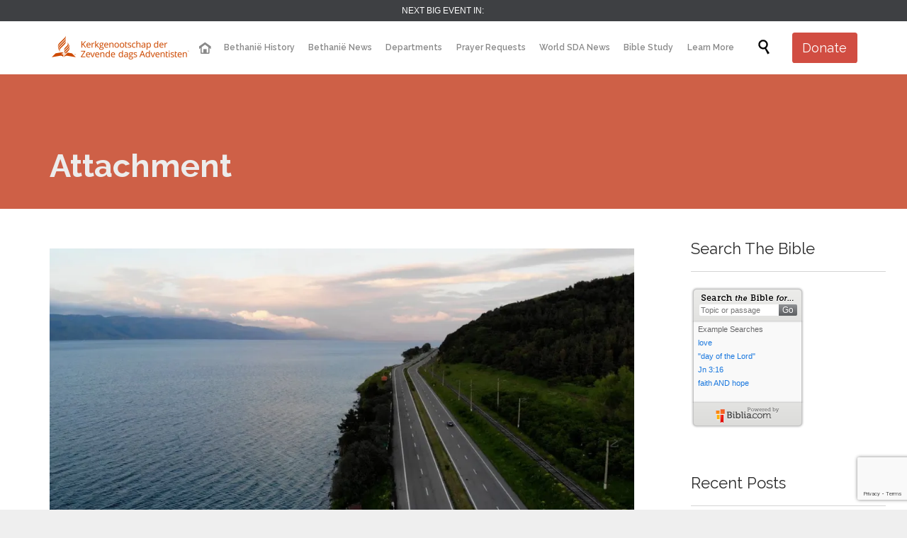

--- FILE ---
content_type: text/html; charset=UTF-8
request_url: https://sdaalmere.org/videos/there-we-rise-par-eric-et-monique/attachment/1703065559_maxresdefault-jpg/
body_size: 18834
content:
<!DOCTYPE html>
<html dir="ltr" lang="en-US" class="no-ie no-js">

<head>
	<meta charset="UTF-8" />
	<meta http-equiv="X-UA-Compatible" content="IE=edge,chrome=1" />
	<meta name="viewport" content="width=device-width, initial-scale=1">

	<link rel="pingback" href="https://sdaalmere.org/xmlrpc.php" />
	<title>1703065559_maxresdefault.jpg | Bethanië SDA</title>
	<style>img:is([sizes="auto" i], [sizes^="auto," i]) { contain-intrinsic-size: 3000px 1500px }</style>
	
		<!-- All in One SEO 4.8.1.1 - aioseo.com -->
	<meta name="robots" content="max-image-preview:large" />
	<link rel="canonical" href="https://sdaalmere.org/videos/there-we-rise-par-eric-et-monique/attachment/1703065559_maxresdefault-jpg/" />
	<meta name="generator" content="All in One SEO (AIOSEO) 4.8.1.1" />
		<script type="application/ld+json" class="aioseo-schema">
			{"@context":"https:\/\/schema.org","@graph":[{"@type":"BreadcrumbList","@id":"https:\/\/sdaalmere.org\/videos\/there-we-rise-par-eric-et-monique\/attachment\/1703065559_maxresdefault-jpg\/#breadcrumblist","itemListElement":[{"@type":"ListItem","@id":"https:\/\/sdaalmere.org\/#listItem","position":1,"name":"Home","item":"https:\/\/sdaalmere.org\/","nextItem":{"@type":"ListItem","@id":"https:\/\/sdaalmere.org\/videos\/there-we-rise-par-eric-et-monique\/attachment\/1703065559_maxresdefault-jpg\/#listItem","name":"1703065559_maxresdefault.jpg"}},{"@type":"ListItem","@id":"https:\/\/sdaalmere.org\/videos\/there-we-rise-par-eric-et-monique\/attachment\/1703065559_maxresdefault-jpg\/#listItem","position":2,"name":"1703065559_maxresdefault.jpg","previousItem":{"@type":"ListItem","@id":"https:\/\/sdaalmere.org\/#listItem","name":"Home"}}]},{"@type":"ItemPage","@id":"https:\/\/sdaalmere.org\/videos\/there-we-rise-par-eric-et-monique\/attachment\/1703065559_maxresdefault-jpg\/#itempage","url":"https:\/\/sdaalmere.org\/videos\/there-we-rise-par-eric-et-monique\/attachment\/1703065559_maxresdefault-jpg\/","name":"1703065559_maxresdefault.jpg | Bethani\u00eb SDA","inLanguage":"en-US","isPartOf":{"@id":"https:\/\/sdaalmere.org\/#website"},"breadcrumb":{"@id":"https:\/\/sdaalmere.org\/videos\/there-we-rise-par-eric-et-monique\/attachment\/1703065559_maxresdefault-jpg\/#breadcrumblist"},"author":{"@id":"https:\/\/sdaalmere.org\/author\/#author"},"creator":{"@id":"https:\/\/sdaalmere.org\/author\/#author"},"datePublished":"2023-12-20T10:45:59+01:00","dateModified":"2023-12-20T10:45:59+01:00"},{"@type":"Organization","@id":"https:\/\/sdaalmere.org\/#organization","name":"Bethani\u00eb SDA","description":"Almere Seventh-day Adventist Church","url":"https:\/\/sdaalmere.org\/"},{"@type":"WebSite","@id":"https:\/\/sdaalmere.org\/#website","url":"https:\/\/sdaalmere.org\/","name":"Bethani\u00eb SDA","description":"Almere Seventh-day Adventist Church","inLanguage":"en-US","publisher":{"@id":"https:\/\/sdaalmere.org\/#organization"}}]}
		</script>
		<!-- All in One SEO -->

<link rel='dns-prefetch' href='//secure.gravatar.com' />
<link rel='dns-prefetch' href='//stats.wp.com' />
<link rel='dns-prefetch' href='//fonts.googleapis.com' />
<link rel='dns-prefetch' href='//v0.wordpress.com' />
<link rel='dns-prefetch' href='//jetpack.wordpress.com' />
<link rel='dns-prefetch' href='//s0.wp.com' />
<link rel='dns-prefetch' href='//public-api.wordpress.com' />
<link rel='dns-prefetch' href='//0.gravatar.com' />
<link rel='dns-prefetch' href='//1.gravatar.com' />
<link rel='dns-prefetch' href='//2.gravatar.com' />
<link rel='dns-prefetch' href='//widgets.wp.com' />
<link rel='preconnect' href='//i0.wp.com' />
<link rel="alternate" type="application/rss+xml" title="Bethanië SDA &raquo; Feed" href="https://sdaalmere.org/feed/" />
<link rel="alternate" type="application/rss+xml" title="Bethanië SDA &raquo; Comments Feed" href="https://sdaalmere.org/comments/feed/" />
<link rel="alternate" type="text/calendar" title="Bethanië SDA &raquo; iCal Feed" href="https://sdaalmere.org/events/?ical=1" />
<link rel="alternate" type="application/rss+xml" title="Bethanië SDA &raquo; 1703065559_maxresdefault.jpg Comments Feed" href="https://sdaalmere.org/videos/there-we-rise-par-eric-et-monique/attachment/1703065559_maxresdefault-jpg/feed/" />
<script type="text/javascript">
/* <![CDATA[ */
window._wpemojiSettings = {"baseUrl":"https:\/\/s.w.org\/images\/core\/emoji\/16.0.1\/72x72\/","ext":".png","svgUrl":"https:\/\/s.w.org\/images\/core\/emoji\/16.0.1\/svg\/","svgExt":".svg","source":{"concatemoji":"https:\/\/sdaalmere.org\/wp-includes\/js\/wp-emoji-release.min.js?ver=6.8.3"}};
/*! This file is auto-generated */
!function(s,n){var o,i,e;function c(e){try{var t={supportTests:e,timestamp:(new Date).valueOf()};sessionStorage.setItem(o,JSON.stringify(t))}catch(e){}}function p(e,t,n){e.clearRect(0,0,e.canvas.width,e.canvas.height),e.fillText(t,0,0);var t=new Uint32Array(e.getImageData(0,0,e.canvas.width,e.canvas.height).data),a=(e.clearRect(0,0,e.canvas.width,e.canvas.height),e.fillText(n,0,0),new Uint32Array(e.getImageData(0,0,e.canvas.width,e.canvas.height).data));return t.every(function(e,t){return e===a[t]})}function u(e,t){e.clearRect(0,0,e.canvas.width,e.canvas.height),e.fillText(t,0,0);for(var n=e.getImageData(16,16,1,1),a=0;a<n.data.length;a++)if(0!==n.data[a])return!1;return!0}function f(e,t,n,a){switch(t){case"flag":return n(e,"\ud83c\udff3\ufe0f\u200d\u26a7\ufe0f","\ud83c\udff3\ufe0f\u200b\u26a7\ufe0f")?!1:!n(e,"\ud83c\udde8\ud83c\uddf6","\ud83c\udde8\u200b\ud83c\uddf6")&&!n(e,"\ud83c\udff4\udb40\udc67\udb40\udc62\udb40\udc65\udb40\udc6e\udb40\udc67\udb40\udc7f","\ud83c\udff4\u200b\udb40\udc67\u200b\udb40\udc62\u200b\udb40\udc65\u200b\udb40\udc6e\u200b\udb40\udc67\u200b\udb40\udc7f");case"emoji":return!a(e,"\ud83e\udedf")}return!1}function g(e,t,n,a){var r="undefined"!=typeof WorkerGlobalScope&&self instanceof WorkerGlobalScope?new OffscreenCanvas(300,150):s.createElement("canvas"),o=r.getContext("2d",{willReadFrequently:!0}),i=(o.textBaseline="top",o.font="600 32px Arial",{});return e.forEach(function(e){i[e]=t(o,e,n,a)}),i}function t(e){var t=s.createElement("script");t.src=e,t.defer=!0,s.head.appendChild(t)}"undefined"!=typeof Promise&&(o="wpEmojiSettingsSupports",i=["flag","emoji"],n.supports={everything:!0,everythingExceptFlag:!0},e=new Promise(function(e){s.addEventListener("DOMContentLoaded",e,{once:!0})}),new Promise(function(t){var n=function(){try{var e=JSON.parse(sessionStorage.getItem(o));if("object"==typeof e&&"number"==typeof e.timestamp&&(new Date).valueOf()<e.timestamp+604800&&"object"==typeof e.supportTests)return e.supportTests}catch(e){}return null}();if(!n){if("undefined"!=typeof Worker&&"undefined"!=typeof OffscreenCanvas&&"undefined"!=typeof URL&&URL.createObjectURL&&"undefined"!=typeof Blob)try{var e="postMessage("+g.toString()+"("+[JSON.stringify(i),f.toString(),p.toString(),u.toString()].join(",")+"));",a=new Blob([e],{type:"text/javascript"}),r=new Worker(URL.createObjectURL(a),{name:"wpTestEmojiSupports"});return void(r.onmessage=function(e){c(n=e.data),r.terminate(),t(n)})}catch(e){}c(n=g(i,f,p,u))}t(n)}).then(function(e){for(var t in e)n.supports[t]=e[t],n.supports.everything=n.supports.everything&&n.supports[t],"flag"!==t&&(n.supports.everythingExceptFlag=n.supports.everythingExceptFlag&&n.supports[t]);n.supports.everythingExceptFlag=n.supports.everythingExceptFlag&&!n.supports.flag,n.DOMReady=!1,n.readyCallback=function(){n.DOMReady=!0}}).then(function(){return e}).then(function(){var e;n.supports.everything||(n.readyCallback(),(e=n.source||{}).concatemoji?t(e.concatemoji):e.wpemoji&&e.twemoji&&(t(e.twemoji),t(e.wpemoji)))}))}((window,document),window._wpemojiSettings);
/* ]]> */
</script>
<link rel='stylesheet' id='pt-cv-public-style-css' href='https://sdaalmere.org/wp-content/plugins/content-views-query-and-display-post-page/public/assets/css/cv.css?ver=4.1' type='text/css' media='all' />
<link rel='stylesheet' id='layerslider-css' href='https://sdaalmere.org/wp-content/plugins/layerslider/assets/static/layerslider/css/layerslider.css?ver=7.2.2' type='text/css' media='all' />
<link rel='stylesheet' id='ls-google-fonts-css' href='https://fonts.googleapis.com/css?family=Lato:100,100i,200,200i,300,300i,400,400i,500,500i,600,600i,700,700i,800,800i,900,900i%7COpen+Sans:100,100i,200,200i,300,300i,400,400i,500,500i,600,600i,700,700i,800,800i,900,900i%7CIndie+Flower:100,100i,200,200i,300,300i,400,400i,500,500i,600,600i,700,700i,800,800i,900,900i%7COswald:100,100i,200,200i,300,300i,400,400i,500,500i,600,600i,700,700i,800,800i,900,900i' type='text/css' media='all' />
<style id='wp-emoji-styles-inline-css' type='text/css'>

	img.wp-smiley, img.emoji {
		display: inline !important;
		border: none !important;
		box-shadow: none !important;
		height: 1em !important;
		width: 1em !important;
		margin: 0 0.07em !important;
		vertical-align: -0.1em !important;
		background: none !important;
		padding: 0 !important;
	}
</style>
<link rel='stylesheet' id='wp-block-library-css' href='https://sdaalmere.org/wp-includes/css/dist/block-library/style.min.css?ver=6.8.3' type='text/css' media='all' />
<style id='classic-theme-styles-inline-css' type='text/css'>
/*! This file is auto-generated */
.wp-block-button__link{color:#fff;background-color:#32373c;border-radius:9999px;box-shadow:none;text-decoration:none;padding:calc(.667em + 2px) calc(1.333em + 2px);font-size:1.125em}.wp-block-file__button{background:#32373c;color:#fff;text-decoration:none}
</style>
<style id='pdfemb-pdf-embedder-viewer-style-inline-css' type='text/css'>
.wp-block-pdfemb-pdf-embedder-viewer{max-width:none}

</style>
<link rel='stylesheet' id='mediaelement-css' href='https://sdaalmere.org/wp-includes/js/mediaelement/mediaelementplayer-legacy.min.css?ver=4.2.17' type='text/css' media='all' />
<link rel='stylesheet' id='wp-mediaelement-css' href='https://sdaalmere.org/wp-includes/js/mediaelement/wp-mediaelement.min.css?ver=6.8.3' type='text/css' media='all' />
<style id='jetpack-sharing-buttons-style-inline-css' type='text/css'>
.jetpack-sharing-buttons__services-list{display:flex;flex-direction:row;flex-wrap:wrap;gap:0;list-style-type:none;margin:5px;padding:0}.jetpack-sharing-buttons__services-list.has-small-icon-size{font-size:12px}.jetpack-sharing-buttons__services-list.has-normal-icon-size{font-size:16px}.jetpack-sharing-buttons__services-list.has-large-icon-size{font-size:24px}.jetpack-sharing-buttons__services-list.has-huge-icon-size{font-size:36px}@media print{.jetpack-sharing-buttons__services-list{display:none!important}}.editor-styles-wrapper .wp-block-jetpack-sharing-buttons{gap:0;padding-inline-start:0}ul.jetpack-sharing-buttons__services-list.has-background{padding:1.25em 2.375em}
</style>
<link rel='stylesheet' id='awsm-ead-public-css' href='https://sdaalmere.org/wp-content/plugins/embed-any-document/css/embed-public.min.css?ver=2.7.6' type='text/css' media='all' />
<style id='global-styles-inline-css' type='text/css'>
:root{--wp--preset--aspect-ratio--square: 1;--wp--preset--aspect-ratio--4-3: 4/3;--wp--preset--aspect-ratio--3-4: 3/4;--wp--preset--aspect-ratio--3-2: 3/2;--wp--preset--aspect-ratio--2-3: 2/3;--wp--preset--aspect-ratio--16-9: 16/9;--wp--preset--aspect-ratio--9-16: 9/16;--wp--preset--color--black: #000000;--wp--preset--color--cyan-bluish-gray: #abb8c3;--wp--preset--color--white: #ffffff;--wp--preset--color--pale-pink: #f78da7;--wp--preset--color--vivid-red: #cf2e2e;--wp--preset--color--luminous-vivid-orange: #ff6900;--wp--preset--color--luminous-vivid-amber: #fcb900;--wp--preset--color--light-green-cyan: #7bdcb5;--wp--preset--color--vivid-green-cyan: #00d084;--wp--preset--color--pale-cyan-blue: #8ed1fc;--wp--preset--color--vivid-cyan-blue: #0693e3;--wp--preset--color--vivid-purple: #9b51e0;--wp--preset--gradient--vivid-cyan-blue-to-vivid-purple: linear-gradient(135deg,rgba(6,147,227,1) 0%,rgb(155,81,224) 100%);--wp--preset--gradient--light-green-cyan-to-vivid-green-cyan: linear-gradient(135deg,rgb(122,220,180) 0%,rgb(0,208,130) 100%);--wp--preset--gradient--luminous-vivid-amber-to-luminous-vivid-orange: linear-gradient(135deg,rgba(252,185,0,1) 0%,rgba(255,105,0,1) 100%);--wp--preset--gradient--luminous-vivid-orange-to-vivid-red: linear-gradient(135deg,rgba(255,105,0,1) 0%,rgb(207,46,46) 100%);--wp--preset--gradient--very-light-gray-to-cyan-bluish-gray: linear-gradient(135deg,rgb(238,238,238) 0%,rgb(169,184,195) 100%);--wp--preset--gradient--cool-to-warm-spectrum: linear-gradient(135deg,rgb(74,234,220) 0%,rgb(151,120,209) 20%,rgb(207,42,186) 40%,rgb(238,44,130) 60%,rgb(251,105,98) 80%,rgb(254,248,76) 100%);--wp--preset--gradient--blush-light-purple: linear-gradient(135deg,rgb(255,206,236) 0%,rgb(152,150,240) 100%);--wp--preset--gradient--blush-bordeaux: linear-gradient(135deg,rgb(254,205,165) 0%,rgb(254,45,45) 50%,rgb(107,0,62) 100%);--wp--preset--gradient--luminous-dusk: linear-gradient(135deg,rgb(255,203,112) 0%,rgb(199,81,192) 50%,rgb(65,88,208) 100%);--wp--preset--gradient--pale-ocean: linear-gradient(135deg,rgb(255,245,203) 0%,rgb(182,227,212) 50%,rgb(51,167,181) 100%);--wp--preset--gradient--electric-grass: linear-gradient(135deg,rgb(202,248,128) 0%,rgb(113,206,126) 100%);--wp--preset--gradient--midnight: linear-gradient(135deg,rgb(2,3,129) 0%,rgb(40,116,252) 100%);--wp--preset--font-size--small: 13px;--wp--preset--font-size--medium: 20px;--wp--preset--font-size--large: 36px;--wp--preset--font-size--x-large: 42px;--wp--preset--spacing--20: 0.44rem;--wp--preset--spacing--30: 0.67rem;--wp--preset--spacing--40: 1rem;--wp--preset--spacing--50: 1.5rem;--wp--preset--spacing--60: 2.25rem;--wp--preset--spacing--70: 3.38rem;--wp--preset--spacing--80: 5.06rem;--wp--preset--shadow--natural: 6px 6px 9px rgba(0, 0, 0, 0.2);--wp--preset--shadow--deep: 12px 12px 50px rgba(0, 0, 0, 0.4);--wp--preset--shadow--sharp: 6px 6px 0px rgba(0, 0, 0, 0.2);--wp--preset--shadow--outlined: 6px 6px 0px -3px rgba(255, 255, 255, 1), 6px 6px rgba(0, 0, 0, 1);--wp--preset--shadow--crisp: 6px 6px 0px rgba(0, 0, 0, 1);}:where(.is-layout-flex){gap: 0.5em;}:where(.is-layout-grid){gap: 0.5em;}body .is-layout-flex{display: flex;}.is-layout-flex{flex-wrap: wrap;align-items: center;}.is-layout-flex > :is(*, div){margin: 0;}body .is-layout-grid{display: grid;}.is-layout-grid > :is(*, div){margin: 0;}:where(.wp-block-columns.is-layout-flex){gap: 2em;}:where(.wp-block-columns.is-layout-grid){gap: 2em;}:where(.wp-block-post-template.is-layout-flex){gap: 1.25em;}:where(.wp-block-post-template.is-layout-grid){gap: 1.25em;}.has-black-color{color: var(--wp--preset--color--black) !important;}.has-cyan-bluish-gray-color{color: var(--wp--preset--color--cyan-bluish-gray) !important;}.has-white-color{color: var(--wp--preset--color--white) !important;}.has-pale-pink-color{color: var(--wp--preset--color--pale-pink) !important;}.has-vivid-red-color{color: var(--wp--preset--color--vivid-red) !important;}.has-luminous-vivid-orange-color{color: var(--wp--preset--color--luminous-vivid-orange) !important;}.has-luminous-vivid-amber-color{color: var(--wp--preset--color--luminous-vivid-amber) !important;}.has-light-green-cyan-color{color: var(--wp--preset--color--light-green-cyan) !important;}.has-vivid-green-cyan-color{color: var(--wp--preset--color--vivid-green-cyan) !important;}.has-pale-cyan-blue-color{color: var(--wp--preset--color--pale-cyan-blue) !important;}.has-vivid-cyan-blue-color{color: var(--wp--preset--color--vivid-cyan-blue) !important;}.has-vivid-purple-color{color: var(--wp--preset--color--vivid-purple) !important;}.has-black-background-color{background-color: var(--wp--preset--color--black) !important;}.has-cyan-bluish-gray-background-color{background-color: var(--wp--preset--color--cyan-bluish-gray) !important;}.has-white-background-color{background-color: var(--wp--preset--color--white) !important;}.has-pale-pink-background-color{background-color: var(--wp--preset--color--pale-pink) !important;}.has-vivid-red-background-color{background-color: var(--wp--preset--color--vivid-red) !important;}.has-luminous-vivid-orange-background-color{background-color: var(--wp--preset--color--luminous-vivid-orange) !important;}.has-luminous-vivid-amber-background-color{background-color: var(--wp--preset--color--luminous-vivid-amber) !important;}.has-light-green-cyan-background-color{background-color: var(--wp--preset--color--light-green-cyan) !important;}.has-vivid-green-cyan-background-color{background-color: var(--wp--preset--color--vivid-green-cyan) !important;}.has-pale-cyan-blue-background-color{background-color: var(--wp--preset--color--pale-cyan-blue) !important;}.has-vivid-cyan-blue-background-color{background-color: var(--wp--preset--color--vivid-cyan-blue) !important;}.has-vivid-purple-background-color{background-color: var(--wp--preset--color--vivid-purple) !important;}.has-black-border-color{border-color: var(--wp--preset--color--black) !important;}.has-cyan-bluish-gray-border-color{border-color: var(--wp--preset--color--cyan-bluish-gray) !important;}.has-white-border-color{border-color: var(--wp--preset--color--white) !important;}.has-pale-pink-border-color{border-color: var(--wp--preset--color--pale-pink) !important;}.has-vivid-red-border-color{border-color: var(--wp--preset--color--vivid-red) !important;}.has-luminous-vivid-orange-border-color{border-color: var(--wp--preset--color--luminous-vivid-orange) !important;}.has-luminous-vivid-amber-border-color{border-color: var(--wp--preset--color--luminous-vivid-amber) !important;}.has-light-green-cyan-border-color{border-color: var(--wp--preset--color--light-green-cyan) !important;}.has-vivid-green-cyan-border-color{border-color: var(--wp--preset--color--vivid-green-cyan) !important;}.has-pale-cyan-blue-border-color{border-color: var(--wp--preset--color--pale-cyan-blue) !important;}.has-vivid-cyan-blue-border-color{border-color: var(--wp--preset--color--vivid-cyan-blue) !important;}.has-vivid-purple-border-color{border-color: var(--wp--preset--color--vivid-purple) !important;}.has-vivid-cyan-blue-to-vivid-purple-gradient-background{background: var(--wp--preset--gradient--vivid-cyan-blue-to-vivid-purple) !important;}.has-light-green-cyan-to-vivid-green-cyan-gradient-background{background: var(--wp--preset--gradient--light-green-cyan-to-vivid-green-cyan) !important;}.has-luminous-vivid-amber-to-luminous-vivid-orange-gradient-background{background: var(--wp--preset--gradient--luminous-vivid-amber-to-luminous-vivid-orange) !important;}.has-luminous-vivid-orange-to-vivid-red-gradient-background{background: var(--wp--preset--gradient--luminous-vivid-orange-to-vivid-red) !important;}.has-very-light-gray-to-cyan-bluish-gray-gradient-background{background: var(--wp--preset--gradient--very-light-gray-to-cyan-bluish-gray) !important;}.has-cool-to-warm-spectrum-gradient-background{background: var(--wp--preset--gradient--cool-to-warm-spectrum) !important;}.has-blush-light-purple-gradient-background{background: var(--wp--preset--gradient--blush-light-purple) !important;}.has-blush-bordeaux-gradient-background{background: var(--wp--preset--gradient--blush-bordeaux) !important;}.has-luminous-dusk-gradient-background{background: var(--wp--preset--gradient--luminous-dusk) !important;}.has-pale-ocean-gradient-background{background: var(--wp--preset--gradient--pale-ocean) !important;}.has-electric-grass-gradient-background{background: var(--wp--preset--gradient--electric-grass) !important;}.has-midnight-gradient-background{background: var(--wp--preset--gradient--midnight) !important;}.has-small-font-size{font-size: var(--wp--preset--font-size--small) !important;}.has-medium-font-size{font-size: var(--wp--preset--font-size--medium) !important;}.has-large-font-size{font-size: var(--wp--preset--font-size--large) !important;}.has-x-large-font-size{font-size: var(--wp--preset--font-size--x-large) !important;}
:where(.wp-block-post-template.is-layout-flex){gap: 1.25em;}:where(.wp-block-post-template.is-layout-grid){gap: 1.25em;}
:where(.wp-block-columns.is-layout-flex){gap: 2em;}:where(.wp-block-columns.is-layout-grid){gap: 2em;}
:root :where(.wp-block-pullquote){font-size: 1.5em;line-height: 1.6;}
</style>
<link rel='stylesheet' id='contact-form-7-css' href='https://sdaalmere.org/wp-content/plugins/contact-form-7/includes/css/styles.css?ver=6.0.6' type='text/css' media='all' />
<link rel='stylesheet' id='gdpr-css' href='https://sdaalmere.org/wp-content/plugins/gdpr/dist/css/public.css?ver=2.1.2' type='text/css' media='all' />
<link rel='stylesheet' id='wp_automatic_gallery_style-css' href='https://sdaalmere.org/wp-content/plugins/wp-automatic/css/wp-automatic.css?ver=1.0.0' type='text/css' media='all' />
<link rel='stylesheet' id='wpfla-style-handle-css' href='https://sdaalmere.org/wp-content/plugins/wp-first-letter-avatar/css/style.css?ver=6.8.3' type='text/css' media='all' />
<style id='akismet-widget-style-inline-css' type='text/css'>

			.a-stats {
				--akismet-color-mid-green: #357b49;
				--akismet-color-white: #fff;
				--akismet-color-light-grey: #f6f7f7;

				max-width: 350px;
				width: auto;
			}

			.a-stats * {
				all: unset;
				box-sizing: border-box;
			}

			.a-stats strong {
				font-weight: 600;
			}

			.a-stats a.a-stats__link,
			.a-stats a.a-stats__link:visited,
			.a-stats a.a-stats__link:active {
				background: var(--akismet-color-mid-green);
				border: none;
				box-shadow: none;
				border-radius: 8px;
				color: var(--akismet-color-white);
				cursor: pointer;
				display: block;
				font-family: -apple-system, BlinkMacSystemFont, 'Segoe UI', 'Roboto', 'Oxygen-Sans', 'Ubuntu', 'Cantarell', 'Helvetica Neue', sans-serif;
				font-weight: 500;
				padding: 12px;
				text-align: center;
				text-decoration: none;
				transition: all 0.2s ease;
			}

			/* Extra specificity to deal with TwentyTwentyOne focus style */
			.widget .a-stats a.a-stats__link:focus {
				background: var(--akismet-color-mid-green);
				color: var(--akismet-color-white);
				text-decoration: none;
			}

			.a-stats a.a-stats__link:hover {
				filter: brightness(110%);
				box-shadow: 0 4px 12px rgba(0, 0, 0, 0.06), 0 0 2px rgba(0, 0, 0, 0.16);
			}

			.a-stats .count {
				color: var(--akismet-color-white);
				display: block;
				font-size: 1.5em;
				line-height: 1.4;
				padding: 0 13px;
				white-space: nowrap;
			}
		
</style>
<link rel='stylesheet' id='wp-pagenavi-css' href='https://sdaalmere.org/wp-content/plugins/wp-pagenavi/pagenavi-css.css?ver=2.70' type='text/css' media='all' />
<link rel='stylesheet' id='front-magnific-popup-css' href='https://sdaalmere.org/wp-content/themes/church-event/wpv_theme/assets/css/magnific.css?ver=6.8.3' type='text/css' media='all' />
<link rel='stylesheet' id='vamtam-front-all-css' href='https://sdaalmere.org/wp-content/themes/church-event/cache/all.css?ver=1656110122' type='text/css' media='all' />
<style id='vamtam-front-all-inline-css' type='text/css'>
.pt-cv-readmore {
    color: #ffffff !important;
    background-color: #f77352 !important;
    border: none !important;
}
</style>
<link rel='stylesheet' id='my-child-theme-style-css' href='https://sdaalmere.org/wp-content/themes/church-event-child/style.css?ver=6.8.3' type='text/css' media='all' />
<link rel='stylesheet' id='wpv-gfonts-css' href='//fonts.googleapis.com/css?family=Raleway%3Abold%2Cnormal%2C300%2C600&#038;subset=latin&#038;ver=38' type='text/css' media='all' />
<link rel='stylesheet' id='__EPYT__style-css' href='https://sdaalmere.org/wp-content/plugins/youtube-embed-plus/styles/ytprefs.min.css?ver=14.2.2' type='text/css' media='all' />
<style id='__EPYT__style-inline-css' type='text/css'>

                .epyt-gallery-thumb {
                        width: 33.333%;
                }
                
</style>
<style id='teccc-nofile-stylesheet-inline-css' type='text/css'>

.teccc-legend a, .tribe-events-calendar a, #tribe-events-content .tribe-events-tooltip h4
{
	font-weight: ;
}

.tribe-events-list .vevent.hentry h2 {
	padding-left: 5px;
}


@media only screen and (max-width: 768px) {
	.tribe-events-calendar td .hentry,
	.tribe-events-calendar td .type-tribe_events {
		display: block;
	}

	h3.entry-title.summary,
	h3.tribe-events-month-event-title,
	.tribe-events-calendar .tribe-events-has-events:after {
		display: none;
	}

	.tribe-events-calendar .mobile-trigger .tribe-events-tooltip {
		display: none !important;
	}
}

.tribe-grid-body div[id*="tribe-events-event-"][class*="tribe-events-category-"].tribe-events-week-hourly-single
{ border-right: 1px solid #000; }

.tribe-events .tribe-events-calendar-month__multiday-event-bar,
.tribe-events .tribe-events-calendar-month__multiday-event-bar-inner,
.tribe-events-calendar-month__multiday-event-wrapper
{ background-color: #F7F6F6; }

.tribe-events-pro .tribe-events-pro-week-grid__multiday-event-bar,
.tribe-events-pro .tribe-events-pro-week-grid__multiday-event-wrapper
{ background-color: #F7F6F6 !important; }

.tribe-events-calendar-month__multiday-event-wrapper.tribe-events-calendar-month__multiday-event--empty
{ background-color: transparent !important; }

.tribe-events-pro-week-grid__multiday-event-wrapper.tribe-events-pro-week-grid__multiday-event--empty
{ background-color: transparent !important; }

.tribe-common--breakpoint-medium.tribe-events .tribe-events-calendar-list__event-datetime-featured-text,
.tribe-events-calendar-month-mobile-events__mobile-event-datetime-featured-text,
.tribe-events-calendar-day__event-datetime-featured-text,
.tribe-common-c-svgicon--featured
{ color:  !important; }

.tribe-events-calendar-list__event-date-tag-datetime:after, 
.tribe-events-widget-events-list__event-date-tag-datetime:after, 
.tribe-events .tribe-events-calendar-day__event--featured:after,
.tribe-events .tribe-events-calendar-month__calendar-event--featured:before
{ background-color:  !important; }

.tribe-events-pro .tribe-events-pro-photo__event-datetime-featured-text,
.tribe-events-pro .tribe-events-pro-map__event-datetime-featured-text
{ color:  !important; }

.tribe-events-pro .tribe-events-pro-week-grid__event--featured .tribe-events-pro-week-grid__event-link-inner:before
{ background-color:  !important; }


	
		.tribe-events-category-campaigns h2.tribe-events-list-event-title.entry-title a,
.tribe-events-category-campaigns h2.tribe-events-list-event-title a,
.tribe-events-category-campaigns h3.tribe-events-list-event-title a,
.tribe-event-featured .tribe-events-category-campaigns h3.tribe-events-list-event-title a,
.tribe-events-list .tribe-events-loop .tribe-event-featured.tribe-events-category-campaigns h3.tribe-events-list-event-title a,	.tribe-events-shortcode .tribe-events-month table .type-tribe_events.tribe-events-category-campaigns,		.tribe-events-list .tribe-events-loop .tribe-event-featured.tribe-events-category-campaigns h3.tribe-events-list-event-title a:hover,
#tribe-events-content table.tribe-events-calendar .type-tribe_events.tribe-events-category-campaigns.tribe-event-featured h3.tribe-events-month-event-title a:hover,	.tribe-events-category-campaigns .tribe-events-map-event-title a:link,
.tribe-events-category-campaigns .tribe-events-map-event-title a:visited,	#tribe-events-content div.tribe-events-category-campaigns.hentry.vevent h3.entry-title a,
.tribe-grid-body .tribe-events-category-campaigns a,
.tribe-grid-body .type-tribe_events.tribe-events-category-campaigns a,
.tribe-grid-allday .tribe-events-category-campaigns a,	.tribe-events-adv-list-widget .tribe-events-category-campaigns h2 a:link,
.tribe-events-adv-list-widget .tribe-events-category-campaigns h2 a:visited,
.tribe-mini-calendar-list-wrapper .tribe-events-category-campaigns h2 a:link,
.tribe-mini-calendar-list-wrapper .tribe-events-category-campaigns h2 a:visited,
.tribe-events-category-campaigns.tribe-event-featured .tribe-mini-calendar-event .tribe-events-title a,
.tribe-venue-widget-list li.tribe-events-category-campaigns h4 a:link,
.tribe-venue-widget-list li.tribe-events-category-campaigns h4 a:visited,	.teccc-legend li.tribe_events_cat-campaigns a,
.tribe-common article.tribe_events_cat-campaigns h3 a,
.tribe-common article.tribe_events_cat-campaigns h3 a:link,
.tribe-common article.tribe_events_cat-campaigns h3 a:visited,
article.tribe-events-calendar-month__multiday-event.tribe_events_cat-campaigns h3,	#tribe-events-content table.tribe-events-calendar .tribe-event-featured.tribe-events-category-campaigns .tribe-events-month-event-title a,
.teccc-legend li.tribe-events-category-campaigns a,
.tribe-events-calendar .tribe-events-category-campaigns a,
#tribe-events-content .teccc-legend li.tribe-events-category-campaigns a,
#tribe-events-content .tribe-events-calendar .tribe-events-category-campaigns a,
.type-tribe_events.tribe-events-category-campaigns h2 a,
.tribe-events-category-campaigns > div.hentry.vevent > h3.entry-title a,
.tribe-events-mobile.tribe-events-category-campaigns h4 a
{
			color: ;
		text-decoration: none;
}

		.tribe-events-category-campaigns h3.tribe-events-list-event-title,		.tribe-events-shortcode .tribe-events-month table .type-tribe_events.tribe-events-category-campaigns,	.tribe-events-category-campaigns .tribe-events-map-event-title a:link,
.tribe-events-category-campaigns .tribe-events-map-event-title a:visited,
article.tribe-events-pro-map__event-card.tribe_events_cat-campaigns h3,
article.tribe-events-pro-photo__event.tribe_events_cat-campaigns h3,	.tribe-grid-body .tribe-events-week-hourly-single:hover.tribe-events-category-campaigns,
.tribe-grid-body .tribe-events-week-hourly-single.tribe-events-category-campaigns,
.tribe-grid-allday .tribe-events-week-allday-single.tribe-events-category-campaigns,
article.tribe-events-pro-week-grid__event.tribe_events_cat-campaigns h3,
article.tribe-events-pro-week-mobile-events__event.tribe_events_cat-campaigns h3,
article.tribe-events-pro-week-grid__multiday-event.tribe_events_cat-campaigns h3,
article.tribe-events-pro-week-grid__multiday-event.tribe_events_cat-campaigns .tribe-events-pro-week-grid__multiday-event-bar-inner h3,
article.tribe-events-pro-week-grid__multiday-event.tribe_events_cat-campaigns .tribe-events-pro-week-grid__multiday-event-bar-inner,	.tribe-common article.tribe_events_cat-campaigns h3.tribe-events-pro-summary__event-title,	.tribe-mini-calendar td.tribe-events-has-events.tribe-events-category-campaigns,
.tribe-events-adv-list-widget .tribe-events-category-campaigns h2,
.tribe-venue-widget-list li.tribe-events-category-campaigns h4,	.teccc-legend li.tribe_events_cat-campaigns,
article.tribe_events_cat-campaigns header.tribe-events-widget-events-list__event-header h3,
article.tribe-events-calendar-month__calendar-event.tribe_events_cat-campaigns h3,
article.tribe-events-calendar-month__multiday-event.tribe_events_cat-campaigns .tribe-events-calendar-month__multiday-event-bar-inner,
article.tribe-events-calendar-month-mobile-events__mobile-event.tribe_events_cat-campaigns h3,
article.tribe-events-calendar-day__event.tribe_events_cat-campaigns h3,
article.tribe-events-calendar-list__event.tribe_events_cat-campaigns h3,
article.tribe-events-calendar-latest-past__event.tribe_events_cat-campaigns h3,	.events-archive.events-gridview #tribe-events-content table .type-tribe_events.tribe-events-category-campaigns,
.teccc-legend li.tribe-events-category-campaigns,
.tribe-events-calendar .tribe-events-category-campaigns,
.type-tribe_events.tribe-events-category-campaigns h2,
.tribe-events-category-campaigns > div.hentry.vevent > h3.entry-title,
.tribe-events-mobile.tribe-events-category-campaigns h4
{
				border-right: 5px solid transparent;
			color: ;
		line-height: 1.4em;
	padding-left: 5px;
	padding-bottom: 2px;
}

	.tribe-events-calendar .tribe-event-featured.tribe-events-category-campaigns,
#tribe-events-content table.tribe-events-calendar .type-tribe_events.tribe-event-featured.tribe-events-category-campaigns,
.tribe-grid-body div[id*='tribe-events-event-'][class*='tribe-events-category-'].tribe-events-week-hourly-single.tribe-event-featured
{ border-right: 5px solid  }

	
	article.tribe-events-pro-week-grid__multiday-event.tribe_events_cat-campaigns h3
{ border-left: 0px solid transparent !important; }

	.tribe-events-category-campaigns .tribe-events-map-event-title a:link,
.tribe-events-category-campaigns .tribe-events-map-event-title a:visited,	.tribe-events-adv-list-widget .tribe-events-category-campaigns h2 a:link,
.tribe-events-adv-list-widget .tribe-events-category-campaigns h2 a:visited,
.tribe-mini-calendar-list-wrapper .tribe-events-category-campaigns h2 a:link,
.tribe-mini-calendar-list-wrapper .tribe-events-category-campaigns h2 a:visited,
.tribe-events-category-campaigns.tribe-event-featured .tribe-mini-calendar-event .tribe-events-title a,
.tribe-venue-widget-list li.tribe-events-category-campaigns h4 a:link,
.tribe-venue-widget-list li.tribe-events-category-campaigns h4 a:visited,	.tribe-events-category-campaigns h2.tribe-events-list-event-title.entry-title a,
.tribe-events-category-campaigns h2.tribe-events-list-event-title a,
.tribe-events-category-campaigns h3.tribe-events-list-event-title a,
.tribe-event-featured .tribe-events-category-campaigns h3.tribe-events-list-event-title a,
.tribe-events-list .tribe-events-loop .tribe-event-featured.tribe-events-category-campaigns h3.tribe-events-list-event-title a
{
	width: auto;
	display: block;
}
	
		.tribe-events-category-day-trips h2.tribe-events-list-event-title.entry-title a,
.tribe-events-category-day-trips h2.tribe-events-list-event-title a,
.tribe-events-category-day-trips h3.tribe-events-list-event-title a,
.tribe-event-featured .tribe-events-category-day-trips h3.tribe-events-list-event-title a,
.tribe-events-list .tribe-events-loop .tribe-event-featured.tribe-events-category-day-trips h3.tribe-events-list-event-title a,	.tribe-events-shortcode .tribe-events-month table .type-tribe_events.tribe-events-category-day-trips,		.tribe-events-list .tribe-events-loop .tribe-event-featured.tribe-events-category-day-trips h3.tribe-events-list-event-title a:hover,
#tribe-events-content table.tribe-events-calendar .type-tribe_events.tribe-events-category-day-trips.tribe-event-featured h3.tribe-events-month-event-title a:hover,	.tribe-events-category-day-trips .tribe-events-map-event-title a:link,
.tribe-events-category-day-trips .tribe-events-map-event-title a:visited,	#tribe-events-content div.tribe-events-category-day-trips.hentry.vevent h3.entry-title a,
.tribe-grid-body .tribe-events-category-day-trips a,
.tribe-grid-body .type-tribe_events.tribe-events-category-day-trips a,
.tribe-grid-allday .tribe-events-category-day-trips a,	.tribe-events-adv-list-widget .tribe-events-category-day-trips h2 a:link,
.tribe-events-adv-list-widget .tribe-events-category-day-trips h2 a:visited,
.tribe-mini-calendar-list-wrapper .tribe-events-category-day-trips h2 a:link,
.tribe-mini-calendar-list-wrapper .tribe-events-category-day-trips h2 a:visited,
.tribe-events-category-day-trips.tribe-event-featured .tribe-mini-calendar-event .tribe-events-title a,
.tribe-venue-widget-list li.tribe-events-category-day-trips h4 a:link,
.tribe-venue-widget-list li.tribe-events-category-day-trips h4 a:visited,	.teccc-legend li.tribe_events_cat-day-trips a,
.tribe-common article.tribe_events_cat-day-trips h3 a,
.tribe-common article.tribe_events_cat-day-trips h3 a:link,
.tribe-common article.tribe_events_cat-day-trips h3 a:visited,
article.tribe-events-calendar-month__multiday-event.tribe_events_cat-day-trips h3,	#tribe-events-content table.tribe-events-calendar .tribe-event-featured.tribe-events-category-day-trips .tribe-events-month-event-title a,
.teccc-legend li.tribe-events-category-day-trips a,
.tribe-events-calendar .tribe-events-category-day-trips a,
#tribe-events-content .teccc-legend li.tribe-events-category-day-trips a,
#tribe-events-content .tribe-events-calendar .tribe-events-category-day-trips a,
.type-tribe_events.tribe-events-category-day-trips h2 a,
.tribe-events-category-day-trips > div.hentry.vevent > h3.entry-title a,
.tribe-events-mobile.tribe-events-category-day-trips h4 a
{
			color: ;
		text-decoration: none;
}

		.tribe-events-category-day-trips h3.tribe-events-list-event-title,		.tribe-events-shortcode .tribe-events-month table .type-tribe_events.tribe-events-category-day-trips,	.tribe-events-category-day-trips .tribe-events-map-event-title a:link,
.tribe-events-category-day-trips .tribe-events-map-event-title a:visited,
article.tribe-events-pro-map__event-card.tribe_events_cat-day-trips h3,
article.tribe-events-pro-photo__event.tribe_events_cat-day-trips h3,	.tribe-grid-body .tribe-events-week-hourly-single:hover.tribe-events-category-day-trips,
.tribe-grid-body .tribe-events-week-hourly-single.tribe-events-category-day-trips,
.tribe-grid-allday .tribe-events-week-allday-single.tribe-events-category-day-trips,
article.tribe-events-pro-week-grid__event.tribe_events_cat-day-trips h3,
article.tribe-events-pro-week-mobile-events__event.tribe_events_cat-day-trips h3,
article.tribe-events-pro-week-grid__multiday-event.tribe_events_cat-day-trips h3,
article.tribe-events-pro-week-grid__multiday-event.tribe_events_cat-day-trips .tribe-events-pro-week-grid__multiday-event-bar-inner h3,
article.tribe-events-pro-week-grid__multiday-event.tribe_events_cat-day-trips .tribe-events-pro-week-grid__multiday-event-bar-inner,	.tribe-common article.tribe_events_cat-day-trips h3.tribe-events-pro-summary__event-title,	.tribe-mini-calendar td.tribe-events-has-events.tribe-events-category-day-trips,
.tribe-events-adv-list-widget .tribe-events-category-day-trips h2,
.tribe-venue-widget-list li.tribe-events-category-day-trips h4,	.teccc-legend li.tribe_events_cat-day-trips,
article.tribe_events_cat-day-trips header.tribe-events-widget-events-list__event-header h3,
article.tribe-events-calendar-month__calendar-event.tribe_events_cat-day-trips h3,
article.tribe-events-calendar-month__multiday-event.tribe_events_cat-day-trips .tribe-events-calendar-month__multiday-event-bar-inner,
article.tribe-events-calendar-month-mobile-events__mobile-event.tribe_events_cat-day-trips h3,
article.tribe-events-calendar-day__event.tribe_events_cat-day-trips h3,
article.tribe-events-calendar-list__event.tribe_events_cat-day-trips h3,
article.tribe-events-calendar-latest-past__event.tribe_events_cat-day-trips h3,	.events-archive.events-gridview #tribe-events-content table .type-tribe_events.tribe-events-category-day-trips,
.teccc-legend li.tribe-events-category-day-trips,
.tribe-events-calendar .tribe-events-category-day-trips,
.type-tribe_events.tribe-events-category-day-trips h2,
.tribe-events-category-day-trips > div.hentry.vevent > h3.entry-title,
.tribe-events-mobile.tribe-events-category-day-trips h4
{
				border-right: 5px solid transparent;
			color: ;
		line-height: 1.4em;
	padding-left: 5px;
	padding-bottom: 2px;
}

	.tribe-events-calendar .tribe-event-featured.tribe-events-category-day-trips,
#tribe-events-content table.tribe-events-calendar .type-tribe_events.tribe-event-featured.tribe-events-category-day-trips,
.tribe-grid-body div[id*='tribe-events-event-'][class*='tribe-events-category-'].tribe-events-week-hourly-single.tribe-event-featured
{ border-right: 5px solid  }

	
	article.tribe-events-pro-week-grid__multiday-event.tribe_events_cat-day-trips h3
{ border-left: 0px solid transparent !important; }

	.tribe-events-category-day-trips .tribe-events-map-event-title a:link,
.tribe-events-category-day-trips .tribe-events-map-event-title a:visited,	.tribe-events-adv-list-widget .tribe-events-category-day-trips h2 a:link,
.tribe-events-adv-list-widget .tribe-events-category-day-trips h2 a:visited,
.tribe-mini-calendar-list-wrapper .tribe-events-category-day-trips h2 a:link,
.tribe-mini-calendar-list-wrapper .tribe-events-category-day-trips h2 a:visited,
.tribe-events-category-day-trips.tribe-event-featured .tribe-mini-calendar-event .tribe-events-title a,
.tribe-venue-widget-list li.tribe-events-category-day-trips h4 a:link,
.tribe-venue-widget-list li.tribe-events-category-day-trips h4 a:visited,	.tribe-events-category-day-trips h2.tribe-events-list-event-title.entry-title a,
.tribe-events-category-day-trips h2.tribe-events-list-event-title a,
.tribe-events-category-day-trips h3.tribe-events-list-event-title a,
.tribe-event-featured .tribe-events-category-day-trips h3.tribe-events-list-event-title a,
.tribe-events-list .tribe-events-loop .tribe-event-featured.tribe-events-category-day-trips h3.tribe-events-list-event-title a
{
	width: auto;
	display: block;
}
	
		.tribe-events-category-missionary-department h2.tribe-events-list-event-title.entry-title a,
.tribe-events-category-missionary-department h2.tribe-events-list-event-title a,
.tribe-events-category-missionary-department h3.tribe-events-list-event-title a,
.tribe-event-featured .tribe-events-category-missionary-department h3.tribe-events-list-event-title a,
.tribe-events-list .tribe-events-loop .tribe-event-featured.tribe-events-category-missionary-department h3.tribe-events-list-event-title a,	.tribe-events-shortcode .tribe-events-month table .type-tribe_events.tribe-events-category-missionary-department,		.tribe-events-list .tribe-events-loop .tribe-event-featured.tribe-events-category-missionary-department h3.tribe-events-list-event-title a:hover,
#tribe-events-content table.tribe-events-calendar .type-tribe_events.tribe-events-category-missionary-department.tribe-event-featured h3.tribe-events-month-event-title a:hover,	.tribe-events-category-missionary-department .tribe-events-map-event-title a:link,
.tribe-events-category-missionary-department .tribe-events-map-event-title a:visited,	#tribe-events-content div.tribe-events-category-missionary-department.hentry.vevent h3.entry-title a,
.tribe-grid-body .tribe-events-category-missionary-department a,
.tribe-grid-body .type-tribe_events.tribe-events-category-missionary-department a,
.tribe-grid-allday .tribe-events-category-missionary-department a,	.tribe-events-adv-list-widget .tribe-events-category-missionary-department h2 a:link,
.tribe-events-adv-list-widget .tribe-events-category-missionary-department h2 a:visited,
.tribe-mini-calendar-list-wrapper .tribe-events-category-missionary-department h2 a:link,
.tribe-mini-calendar-list-wrapper .tribe-events-category-missionary-department h2 a:visited,
.tribe-events-category-missionary-department.tribe-event-featured .tribe-mini-calendar-event .tribe-events-title a,
.tribe-venue-widget-list li.tribe-events-category-missionary-department h4 a:link,
.tribe-venue-widget-list li.tribe-events-category-missionary-department h4 a:visited,	.teccc-legend li.tribe_events_cat-missionary-department a,
.tribe-common article.tribe_events_cat-missionary-department h3 a,
.tribe-common article.tribe_events_cat-missionary-department h3 a:link,
.tribe-common article.tribe_events_cat-missionary-department h3 a:visited,
article.tribe-events-calendar-month__multiday-event.tribe_events_cat-missionary-department h3,	#tribe-events-content table.tribe-events-calendar .tribe-event-featured.tribe-events-category-missionary-department .tribe-events-month-event-title a,
.teccc-legend li.tribe-events-category-missionary-department a,
.tribe-events-calendar .tribe-events-category-missionary-department a,
#tribe-events-content .teccc-legend li.tribe-events-category-missionary-department a,
#tribe-events-content .tribe-events-calendar .tribe-events-category-missionary-department a,
.type-tribe_events.tribe-events-category-missionary-department h2 a,
.tribe-events-category-missionary-department > div.hentry.vevent > h3.entry-title a,
.tribe-events-mobile.tribe-events-category-missionary-department h4 a
{
			color: ;
		text-decoration: none;
}

		.tribe-events-category-missionary-department h3.tribe-events-list-event-title,		.tribe-events-shortcode .tribe-events-month table .type-tribe_events.tribe-events-category-missionary-department,	.tribe-events-category-missionary-department .tribe-events-map-event-title a:link,
.tribe-events-category-missionary-department .tribe-events-map-event-title a:visited,
article.tribe-events-pro-map__event-card.tribe_events_cat-missionary-department h3,
article.tribe-events-pro-photo__event.tribe_events_cat-missionary-department h3,	.tribe-grid-body .tribe-events-week-hourly-single:hover.tribe-events-category-missionary-department,
.tribe-grid-body .tribe-events-week-hourly-single.tribe-events-category-missionary-department,
.tribe-grid-allday .tribe-events-week-allday-single.tribe-events-category-missionary-department,
article.tribe-events-pro-week-grid__event.tribe_events_cat-missionary-department h3,
article.tribe-events-pro-week-mobile-events__event.tribe_events_cat-missionary-department h3,
article.tribe-events-pro-week-grid__multiday-event.tribe_events_cat-missionary-department h3,
article.tribe-events-pro-week-grid__multiday-event.tribe_events_cat-missionary-department .tribe-events-pro-week-grid__multiday-event-bar-inner h3,
article.tribe-events-pro-week-grid__multiday-event.tribe_events_cat-missionary-department .tribe-events-pro-week-grid__multiday-event-bar-inner,	.tribe-common article.tribe_events_cat-missionary-department h3.tribe-events-pro-summary__event-title,	.tribe-mini-calendar td.tribe-events-has-events.tribe-events-category-missionary-department,
.tribe-events-adv-list-widget .tribe-events-category-missionary-department h2,
.tribe-venue-widget-list li.tribe-events-category-missionary-department h4,	.teccc-legend li.tribe_events_cat-missionary-department,
article.tribe_events_cat-missionary-department header.tribe-events-widget-events-list__event-header h3,
article.tribe-events-calendar-month__calendar-event.tribe_events_cat-missionary-department h3,
article.tribe-events-calendar-month__multiday-event.tribe_events_cat-missionary-department .tribe-events-calendar-month__multiday-event-bar-inner,
article.tribe-events-calendar-month-mobile-events__mobile-event.tribe_events_cat-missionary-department h3,
article.tribe-events-calendar-day__event.tribe_events_cat-missionary-department h3,
article.tribe-events-calendar-list__event.tribe_events_cat-missionary-department h3,
article.tribe-events-calendar-latest-past__event.tribe_events_cat-missionary-department h3,	.events-archive.events-gridview #tribe-events-content table .type-tribe_events.tribe-events-category-missionary-department,
.teccc-legend li.tribe-events-category-missionary-department,
.tribe-events-calendar .tribe-events-category-missionary-department,
.type-tribe_events.tribe-events-category-missionary-department h2,
.tribe-events-category-missionary-department > div.hentry.vevent > h3.entry-title,
.tribe-events-mobile.tribe-events-category-missionary-department h4
{
				border-right: 5px solid transparent;
			color: ;
		line-height: 1.4em;
	padding-left: 5px;
	padding-bottom: 2px;
}

	.tribe-events-calendar .tribe-event-featured.tribe-events-category-missionary-department,
#tribe-events-content table.tribe-events-calendar .type-tribe_events.tribe-event-featured.tribe-events-category-missionary-department,
.tribe-grid-body div[id*='tribe-events-event-'][class*='tribe-events-category-'].tribe-events-week-hourly-single.tribe-event-featured
{ border-right: 5px solid  }

	
	article.tribe-events-pro-week-grid__multiday-event.tribe_events_cat-missionary-department h3
{ border-left: 0px solid transparent !important; }

	.tribe-events-category-missionary-department .tribe-events-map-event-title a:link,
.tribe-events-category-missionary-department .tribe-events-map-event-title a:visited,	.tribe-events-adv-list-widget .tribe-events-category-missionary-department h2 a:link,
.tribe-events-adv-list-widget .tribe-events-category-missionary-department h2 a:visited,
.tribe-mini-calendar-list-wrapper .tribe-events-category-missionary-department h2 a:link,
.tribe-mini-calendar-list-wrapper .tribe-events-category-missionary-department h2 a:visited,
.tribe-events-category-missionary-department.tribe-event-featured .tribe-mini-calendar-event .tribe-events-title a,
.tribe-venue-widget-list li.tribe-events-category-missionary-department h4 a:link,
.tribe-venue-widget-list li.tribe-events-category-missionary-department h4 a:visited,	.tribe-events-category-missionary-department h2.tribe-events-list-event-title.entry-title a,
.tribe-events-category-missionary-department h2.tribe-events-list-event-title a,
.tribe-events-category-missionary-department h3.tribe-events-list-event-title a,
.tribe-event-featured .tribe-events-category-missionary-department h3.tribe-events-list-event-title a,
.tribe-events-list .tribe-events-loop .tribe-event-featured.tribe-events-category-missionary-department h3.tribe-events-list-event-title a
{
	width: auto;
	display: block;
}
	
		.tribe-events-category-prayer-meeting h2.tribe-events-list-event-title.entry-title a,
.tribe-events-category-prayer-meeting h2.tribe-events-list-event-title a,
.tribe-events-category-prayer-meeting h3.tribe-events-list-event-title a,
.tribe-event-featured .tribe-events-category-prayer-meeting h3.tribe-events-list-event-title a,
.tribe-events-list .tribe-events-loop .tribe-event-featured.tribe-events-category-prayer-meeting h3.tribe-events-list-event-title a,	.tribe-events-shortcode .tribe-events-month table .type-tribe_events.tribe-events-category-prayer-meeting,		.tribe-events-list .tribe-events-loop .tribe-event-featured.tribe-events-category-prayer-meeting h3.tribe-events-list-event-title a:hover,
#tribe-events-content table.tribe-events-calendar .type-tribe_events.tribe-events-category-prayer-meeting.tribe-event-featured h3.tribe-events-month-event-title a:hover,	.tribe-events-category-prayer-meeting .tribe-events-map-event-title a:link,
.tribe-events-category-prayer-meeting .tribe-events-map-event-title a:visited,	#tribe-events-content div.tribe-events-category-prayer-meeting.hentry.vevent h3.entry-title a,
.tribe-grid-body .tribe-events-category-prayer-meeting a,
.tribe-grid-body .type-tribe_events.tribe-events-category-prayer-meeting a,
.tribe-grid-allday .tribe-events-category-prayer-meeting a,	.tribe-events-adv-list-widget .tribe-events-category-prayer-meeting h2 a:link,
.tribe-events-adv-list-widget .tribe-events-category-prayer-meeting h2 a:visited,
.tribe-mini-calendar-list-wrapper .tribe-events-category-prayer-meeting h2 a:link,
.tribe-mini-calendar-list-wrapper .tribe-events-category-prayer-meeting h2 a:visited,
.tribe-events-category-prayer-meeting.tribe-event-featured .tribe-mini-calendar-event .tribe-events-title a,
.tribe-venue-widget-list li.tribe-events-category-prayer-meeting h4 a:link,
.tribe-venue-widget-list li.tribe-events-category-prayer-meeting h4 a:visited,	.teccc-legend li.tribe_events_cat-prayer-meeting a,
.tribe-common article.tribe_events_cat-prayer-meeting h3 a,
.tribe-common article.tribe_events_cat-prayer-meeting h3 a:link,
.tribe-common article.tribe_events_cat-prayer-meeting h3 a:visited,
article.tribe-events-calendar-month__multiday-event.tribe_events_cat-prayer-meeting h3,	#tribe-events-content table.tribe-events-calendar .tribe-event-featured.tribe-events-category-prayer-meeting .tribe-events-month-event-title a,
.teccc-legend li.tribe-events-category-prayer-meeting a,
.tribe-events-calendar .tribe-events-category-prayer-meeting a,
#tribe-events-content .teccc-legend li.tribe-events-category-prayer-meeting a,
#tribe-events-content .tribe-events-calendar .tribe-events-category-prayer-meeting a,
.type-tribe_events.tribe-events-category-prayer-meeting h2 a,
.tribe-events-category-prayer-meeting > div.hentry.vevent > h3.entry-title a,
.tribe-events-mobile.tribe-events-category-prayer-meeting h4 a
{
			color: ;
		text-decoration: none;
}

		.tribe-events-category-prayer-meeting h3.tribe-events-list-event-title,		.tribe-events-shortcode .tribe-events-month table .type-tribe_events.tribe-events-category-prayer-meeting,	.tribe-events-category-prayer-meeting .tribe-events-map-event-title a:link,
.tribe-events-category-prayer-meeting .tribe-events-map-event-title a:visited,
article.tribe-events-pro-map__event-card.tribe_events_cat-prayer-meeting h3,
article.tribe-events-pro-photo__event.tribe_events_cat-prayer-meeting h3,	.tribe-grid-body .tribe-events-week-hourly-single:hover.tribe-events-category-prayer-meeting,
.tribe-grid-body .tribe-events-week-hourly-single.tribe-events-category-prayer-meeting,
.tribe-grid-allday .tribe-events-week-allday-single.tribe-events-category-prayer-meeting,
article.tribe-events-pro-week-grid__event.tribe_events_cat-prayer-meeting h3,
article.tribe-events-pro-week-mobile-events__event.tribe_events_cat-prayer-meeting h3,
article.tribe-events-pro-week-grid__multiday-event.tribe_events_cat-prayer-meeting h3,
article.tribe-events-pro-week-grid__multiday-event.tribe_events_cat-prayer-meeting .tribe-events-pro-week-grid__multiday-event-bar-inner h3,
article.tribe-events-pro-week-grid__multiday-event.tribe_events_cat-prayer-meeting .tribe-events-pro-week-grid__multiday-event-bar-inner,	.tribe-common article.tribe_events_cat-prayer-meeting h3.tribe-events-pro-summary__event-title,	.tribe-mini-calendar td.tribe-events-has-events.tribe-events-category-prayer-meeting,
.tribe-events-adv-list-widget .tribe-events-category-prayer-meeting h2,
.tribe-venue-widget-list li.tribe-events-category-prayer-meeting h4,	.teccc-legend li.tribe_events_cat-prayer-meeting,
article.tribe_events_cat-prayer-meeting header.tribe-events-widget-events-list__event-header h3,
article.tribe-events-calendar-month__calendar-event.tribe_events_cat-prayer-meeting h3,
article.tribe-events-calendar-month__multiday-event.tribe_events_cat-prayer-meeting .tribe-events-calendar-month__multiday-event-bar-inner,
article.tribe-events-calendar-month-mobile-events__mobile-event.tribe_events_cat-prayer-meeting h3,
article.tribe-events-calendar-day__event.tribe_events_cat-prayer-meeting h3,
article.tribe-events-calendar-list__event.tribe_events_cat-prayer-meeting h3,
article.tribe-events-calendar-latest-past__event.tribe_events_cat-prayer-meeting h3,	.events-archive.events-gridview #tribe-events-content table .type-tribe_events.tribe-events-category-prayer-meeting,
.teccc-legend li.tribe-events-category-prayer-meeting,
.tribe-events-calendar .tribe-events-category-prayer-meeting,
.type-tribe_events.tribe-events-category-prayer-meeting h2,
.tribe-events-category-prayer-meeting > div.hentry.vevent > h3.entry-title,
.tribe-events-mobile.tribe-events-category-prayer-meeting h4
{
				border-right: 5px solid transparent;
			color: ;
		line-height: 1.4em;
	padding-left: 5px;
	padding-bottom: 2px;
}

	.tribe-events-calendar .tribe-event-featured.tribe-events-category-prayer-meeting,
#tribe-events-content table.tribe-events-calendar .type-tribe_events.tribe-event-featured.tribe-events-category-prayer-meeting,
.tribe-grid-body div[id*='tribe-events-event-'][class*='tribe-events-category-'].tribe-events-week-hourly-single.tribe-event-featured
{ border-right: 5px solid  }

	
	article.tribe-events-pro-week-grid__multiday-event.tribe_events_cat-prayer-meeting h3
{ border-left: 0px solid transparent !important; }

	.tribe-events-category-prayer-meeting .tribe-events-map-event-title a:link,
.tribe-events-category-prayer-meeting .tribe-events-map-event-title a:visited,	.tribe-events-adv-list-widget .tribe-events-category-prayer-meeting h2 a:link,
.tribe-events-adv-list-widget .tribe-events-category-prayer-meeting h2 a:visited,
.tribe-mini-calendar-list-wrapper .tribe-events-category-prayer-meeting h2 a:link,
.tribe-mini-calendar-list-wrapper .tribe-events-category-prayer-meeting h2 a:visited,
.tribe-events-category-prayer-meeting.tribe-event-featured .tribe-mini-calendar-event .tribe-events-title a,
.tribe-venue-widget-list li.tribe-events-category-prayer-meeting h4 a:link,
.tribe-venue-widget-list li.tribe-events-category-prayer-meeting h4 a:visited,	.tribe-events-category-prayer-meeting h2.tribe-events-list-event-title.entry-title a,
.tribe-events-category-prayer-meeting h2.tribe-events-list-event-title a,
.tribe-events-category-prayer-meeting h3.tribe-events-list-event-title a,
.tribe-event-featured .tribe-events-category-prayer-meeting h3.tribe-events-list-event-title a,
.tribe-events-list .tribe-events-loop .tribe-event-featured.tribe-events-category-prayer-meeting h3.tribe-events-list-event-title a
{
	width: auto;
	display: block;
}
	
		.tribe-events-category-sabbath h2.tribe-events-list-event-title.entry-title a,
.tribe-events-category-sabbath h2.tribe-events-list-event-title a,
.tribe-events-category-sabbath h3.tribe-events-list-event-title a,
.tribe-event-featured .tribe-events-category-sabbath h3.tribe-events-list-event-title a,
.tribe-events-list .tribe-events-loop .tribe-event-featured.tribe-events-category-sabbath h3.tribe-events-list-event-title a,	.tribe-events-shortcode .tribe-events-month table .type-tribe_events.tribe-events-category-sabbath,		.tribe-events-list .tribe-events-loop .tribe-event-featured.tribe-events-category-sabbath h3.tribe-events-list-event-title a:hover,
#tribe-events-content table.tribe-events-calendar .type-tribe_events.tribe-events-category-sabbath.tribe-event-featured h3.tribe-events-month-event-title a:hover,	.tribe-events-category-sabbath .tribe-events-map-event-title a:link,
.tribe-events-category-sabbath .tribe-events-map-event-title a:visited,	#tribe-events-content div.tribe-events-category-sabbath.hentry.vevent h3.entry-title a,
.tribe-grid-body .tribe-events-category-sabbath a,
.tribe-grid-body .type-tribe_events.tribe-events-category-sabbath a,
.tribe-grid-allday .tribe-events-category-sabbath a,	.tribe-events-adv-list-widget .tribe-events-category-sabbath h2 a:link,
.tribe-events-adv-list-widget .tribe-events-category-sabbath h2 a:visited,
.tribe-mini-calendar-list-wrapper .tribe-events-category-sabbath h2 a:link,
.tribe-mini-calendar-list-wrapper .tribe-events-category-sabbath h2 a:visited,
.tribe-events-category-sabbath.tribe-event-featured .tribe-mini-calendar-event .tribe-events-title a,
.tribe-venue-widget-list li.tribe-events-category-sabbath h4 a:link,
.tribe-venue-widget-list li.tribe-events-category-sabbath h4 a:visited,	.teccc-legend li.tribe_events_cat-sabbath a,
.tribe-common article.tribe_events_cat-sabbath h3 a,
.tribe-common article.tribe_events_cat-sabbath h3 a:link,
.tribe-common article.tribe_events_cat-sabbath h3 a:visited,
article.tribe-events-calendar-month__multiday-event.tribe_events_cat-sabbath h3,	#tribe-events-content table.tribe-events-calendar .tribe-event-featured.tribe-events-category-sabbath .tribe-events-month-event-title a,
.teccc-legend li.tribe-events-category-sabbath a,
.tribe-events-calendar .tribe-events-category-sabbath a,
#tribe-events-content .teccc-legend li.tribe-events-category-sabbath a,
#tribe-events-content .tribe-events-calendar .tribe-events-category-sabbath a,
.type-tribe_events.tribe-events-category-sabbath h2 a,
.tribe-events-category-sabbath > div.hentry.vevent > h3.entry-title a,
.tribe-events-mobile.tribe-events-category-sabbath h4 a
{
			color: ;
		text-decoration: none;
}

		.tribe-events-category-sabbath h3.tribe-events-list-event-title,		.tribe-events-shortcode .tribe-events-month table .type-tribe_events.tribe-events-category-sabbath,	.tribe-events-category-sabbath .tribe-events-map-event-title a:link,
.tribe-events-category-sabbath .tribe-events-map-event-title a:visited,
article.tribe-events-pro-map__event-card.tribe_events_cat-sabbath h3,
article.tribe-events-pro-photo__event.tribe_events_cat-sabbath h3,	.tribe-grid-body .tribe-events-week-hourly-single:hover.tribe-events-category-sabbath,
.tribe-grid-body .tribe-events-week-hourly-single.tribe-events-category-sabbath,
.tribe-grid-allday .tribe-events-week-allday-single.tribe-events-category-sabbath,
article.tribe-events-pro-week-grid__event.tribe_events_cat-sabbath h3,
article.tribe-events-pro-week-mobile-events__event.tribe_events_cat-sabbath h3,
article.tribe-events-pro-week-grid__multiday-event.tribe_events_cat-sabbath h3,
article.tribe-events-pro-week-grid__multiday-event.tribe_events_cat-sabbath .tribe-events-pro-week-grid__multiday-event-bar-inner h3,
article.tribe-events-pro-week-grid__multiday-event.tribe_events_cat-sabbath .tribe-events-pro-week-grid__multiday-event-bar-inner,	.tribe-common article.tribe_events_cat-sabbath h3.tribe-events-pro-summary__event-title,	.tribe-mini-calendar td.tribe-events-has-events.tribe-events-category-sabbath,
.tribe-events-adv-list-widget .tribe-events-category-sabbath h2,
.tribe-venue-widget-list li.tribe-events-category-sabbath h4,	.teccc-legend li.tribe_events_cat-sabbath,
article.tribe_events_cat-sabbath header.tribe-events-widget-events-list__event-header h3,
article.tribe-events-calendar-month__calendar-event.tribe_events_cat-sabbath h3,
article.tribe-events-calendar-month__multiday-event.tribe_events_cat-sabbath .tribe-events-calendar-month__multiday-event-bar-inner,
article.tribe-events-calendar-month-mobile-events__mobile-event.tribe_events_cat-sabbath h3,
article.tribe-events-calendar-day__event.tribe_events_cat-sabbath h3,
article.tribe-events-calendar-list__event.tribe_events_cat-sabbath h3,
article.tribe-events-calendar-latest-past__event.tribe_events_cat-sabbath h3,	.events-archive.events-gridview #tribe-events-content table .type-tribe_events.tribe-events-category-sabbath,
.teccc-legend li.tribe-events-category-sabbath,
.tribe-events-calendar .tribe-events-category-sabbath,
.type-tribe_events.tribe-events-category-sabbath h2,
.tribe-events-category-sabbath > div.hentry.vevent > h3.entry-title,
.tribe-events-mobile.tribe-events-category-sabbath h4
{
				border-right: 5px solid transparent;
			color: ;
		line-height: 1.4em;
	padding-left: 5px;
	padding-bottom: 2px;
}

	.tribe-events-calendar .tribe-event-featured.tribe-events-category-sabbath,
#tribe-events-content table.tribe-events-calendar .type-tribe_events.tribe-event-featured.tribe-events-category-sabbath,
.tribe-grid-body div[id*='tribe-events-event-'][class*='tribe-events-category-'].tribe-events-week-hourly-single.tribe-event-featured
{ border-right: 5px solid  }

	
	article.tribe-events-pro-week-grid__multiday-event.tribe_events_cat-sabbath h3
{ border-left: 0px solid transparent !important; }

	.tribe-events-category-sabbath .tribe-events-map-event-title a:link,
.tribe-events-category-sabbath .tribe-events-map-event-title a:visited,	.tribe-events-adv-list-widget .tribe-events-category-sabbath h2 a:link,
.tribe-events-adv-list-widget .tribe-events-category-sabbath h2 a:visited,
.tribe-mini-calendar-list-wrapper .tribe-events-category-sabbath h2 a:link,
.tribe-mini-calendar-list-wrapper .tribe-events-category-sabbath h2 a:visited,
.tribe-events-category-sabbath.tribe-event-featured .tribe-mini-calendar-event .tribe-events-title a,
.tribe-venue-widget-list li.tribe-events-category-sabbath h4 a:link,
.tribe-venue-widget-list li.tribe-events-category-sabbath h4 a:visited,	.tribe-events-category-sabbath h2.tribe-events-list-event-title.entry-title a,
.tribe-events-category-sabbath h2.tribe-events-list-event-title a,
.tribe-events-category-sabbath h3.tribe-events-list-event-title a,
.tribe-event-featured .tribe-events-category-sabbath h3.tribe-events-list-event-title a,
.tribe-events-list .tribe-events-loop .tribe-event-featured.tribe-events-category-sabbath h3.tribe-events-list-event-title a
{
	width: auto;
	display: block;
}
	
		.tribe-events-category-special-days h2.tribe-events-list-event-title.entry-title a,
.tribe-events-category-special-days h2.tribe-events-list-event-title a,
.tribe-events-category-special-days h3.tribe-events-list-event-title a,
.tribe-event-featured .tribe-events-category-special-days h3.tribe-events-list-event-title a,
.tribe-events-list .tribe-events-loop .tribe-event-featured.tribe-events-category-special-days h3.tribe-events-list-event-title a,	.tribe-events-shortcode .tribe-events-month table .type-tribe_events.tribe-events-category-special-days,		.tribe-events-list .tribe-events-loop .tribe-event-featured.tribe-events-category-special-days h3.tribe-events-list-event-title a:hover,
#tribe-events-content table.tribe-events-calendar .type-tribe_events.tribe-events-category-special-days.tribe-event-featured h3.tribe-events-month-event-title a:hover,	.tribe-events-category-special-days .tribe-events-map-event-title a:link,
.tribe-events-category-special-days .tribe-events-map-event-title a:visited,	#tribe-events-content div.tribe-events-category-special-days.hentry.vevent h3.entry-title a,
.tribe-grid-body .tribe-events-category-special-days a,
.tribe-grid-body .type-tribe_events.tribe-events-category-special-days a,
.tribe-grid-allday .tribe-events-category-special-days a,	.tribe-events-adv-list-widget .tribe-events-category-special-days h2 a:link,
.tribe-events-adv-list-widget .tribe-events-category-special-days h2 a:visited,
.tribe-mini-calendar-list-wrapper .tribe-events-category-special-days h2 a:link,
.tribe-mini-calendar-list-wrapper .tribe-events-category-special-days h2 a:visited,
.tribe-events-category-special-days.tribe-event-featured .tribe-mini-calendar-event .tribe-events-title a,
.tribe-venue-widget-list li.tribe-events-category-special-days h4 a:link,
.tribe-venue-widget-list li.tribe-events-category-special-days h4 a:visited,	.teccc-legend li.tribe_events_cat-special-days a,
.tribe-common article.tribe_events_cat-special-days h3 a,
.tribe-common article.tribe_events_cat-special-days h3 a:link,
.tribe-common article.tribe_events_cat-special-days h3 a:visited,
article.tribe-events-calendar-month__multiday-event.tribe_events_cat-special-days h3,	#tribe-events-content table.tribe-events-calendar .tribe-event-featured.tribe-events-category-special-days .tribe-events-month-event-title a,
.teccc-legend li.tribe-events-category-special-days a,
.tribe-events-calendar .tribe-events-category-special-days a,
#tribe-events-content .teccc-legend li.tribe-events-category-special-days a,
#tribe-events-content .tribe-events-calendar .tribe-events-category-special-days a,
.type-tribe_events.tribe-events-category-special-days h2 a,
.tribe-events-category-special-days > div.hentry.vevent > h3.entry-title a,
.tribe-events-mobile.tribe-events-category-special-days h4 a
{
			color: ;
		text-decoration: none;
}

		.tribe-events-category-special-days h3.tribe-events-list-event-title,		.tribe-events-shortcode .tribe-events-month table .type-tribe_events.tribe-events-category-special-days,	.tribe-events-category-special-days .tribe-events-map-event-title a:link,
.tribe-events-category-special-days .tribe-events-map-event-title a:visited,
article.tribe-events-pro-map__event-card.tribe_events_cat-special-days h3,
article.tribe-events-pro-photo__event.tribe_events_cat-special-days h3,	.tribe-grid-body .tribe-events-week-hourly-single:hover.tribe-events-category-special-days,
.tribe-grid-body .tribe-events-week-hourly-single.tribe-events-category-special-days,
.tribe-grid-allday .tribe-events-week-allday-single.tribe-events-category-special-days,
article.tribe-events-pro-week-grid__event.tribe_events_cat-special-days h3,
article.tribe-events-pro-week-mobile-events__event.tribe_events_cat-special-days h3,
article.tribe-events-pro-week-grid__multiday-event.tribe_events_cat-special-days h3,
article.tribe-events-pro-week-grid__multiday-event.tribe_events_cat-special-days .tribe-events-pro-week-grid__multiday-event-bar-inner h3,
article.tribe-events-pro-week-grid__multiday-event.tribe_events_cat-special-days .tribe-events-pro-week-grid__multiday-event-bar-inner,	.tribe-common article.tribe_events_cat-special-days h3.tribe-events-pro-summary__event-title,	.tribe-mini-calendar td.tribe-events-has-events.tribe-events-category-special-days,
.tribe-events-adv-list-widget .tribe-events-category-special-days h2,
.tribe-venue-widget-list li.tribe-events-category-special-days h4,	.teccc-legend li.tribe_events_cat-special-days,
article.tribe_events_cat-special-days header.tribe-events-widget-events-list__event-header h3,
article.tribe-events-calendar-month__calendar-event.tribe_events_cat-special-days h3,
article.tribe-events-calendar-month__multiday-event.tribe_events_cat-special-days .tribe-events-calendar-month__multiday-event-bar-inner,
article.tribe-events-calendar-month-mobile-events__mobile-event.tribe_events_cat-special-days h3,
article.tribe-events-calendar-day__event.tribe_events_cat-special-days h3,
article.tribe-events-calendar-list__event.tribe_events_cat-special-days h3,
article.tribe-events-calendar-latest-past__event.tribe_events_cat-special-days h3,	.events-archive.events-gridview #tribe-events-content table .type-tribe_events.tribe-events-category-special-days,
.teccc-legend li.tribe-events-category-special-days,
.tribe-events-calendar .tribe-events-category-special-days,
.type-tribe_events.tribe-events-category-special-days h2,
.tribe-events-category-special-days > div.hentry.vevent > h3.entry-title,
.tribe-events-mobile.tribe-events-category-special-days h4
{
				border-right: 5px solid transparent;
			color: ;
		line-height: 1.4em;
	padding-left: 5px;
	padding-bottom: 2px;
}

	.tribe-events-calendar .tribe-event-featured.tribe-events-category-special-days,
#tribe-events-content table.tribe-events-calendar .type-tribe_events.tribe-event-featured.tribe-events-category-special-days,
.tribe-grid-body div[id*='tribe-events-event-'][class*='tribe-events-category-'].tribe-events-week-hourly-single.tribe-event-featured
{ border-right: 5px solid  }

	
	article.tribe-events-pro-week-grid__multiday-event.tribe_events_cat-special-days h3
{ border-left: 0px solid transparent !important; }

	.tribe-events-category-special-days .tribe-events-map-event-title a:link,
.tribe-events-category-special-days .tribe-events-map-event-title a:visited,	.tribe-events-adv-list-widget .tribe-events-category-special-days h2 a:link,
.tribe-events-adv-list-widget .tribe-events-category-special-days h2 a:visited,
.tribe-mini-calendar-list-wrapper .tribe-events-category-special-days h2 a:link,
.tribe-mini-calendar-list-wrapper .tribe-events-category-special-days h2 a:visited,
.tribe-events-category-special-days.tribe-event-featured .tribe-mini-calendar-event .tribe-events-title a,
.tribe-venue-widget-list li.tribe-events-category-special-days h4 a:link,
.tribe-venue-widget-list li.tribe-events-category-special-days h4 a:visited,	.tribe-events-category-special-days h2.tribe-events-list-event-title.entry-title a,
.tribe-events-category-special-days h2.tribe-events-list-event-title a,
.tribe-events-category-special-days h3.tribe-events-list-event-title a,
.tribe-event-featured .tribe-events-category-special-days h3.tribe-events-list-event-title a,
.tribe-events-list .tribe-events-loop .tribe-event-featured.tribe-events-category-special-days h3.tribe-events-list-event-title a
{
	width: auto;
	display: block;
}
	
		.tribe-events-category-streaming h2.tribe-events-list-event-title.entry-title a,
.tribe-events-category-streaming h2.tribe-events-list-event-title a,
.tribe-events-category-streaming h3.tribe-events-list-event-title a,
.tribe-event-featured .tribe-events-category-streaming h3.tribe-events-list-event-title a,
.tribe-events-list .tribe-events-loop .tribe-event-featured.tribe-events-category-streaming h3.tribe-events-list-event-title a,	.tribe-events-shortcode .tribe-events-month table .type-tribe_events.tribe-events-category-streaming,		.tribe-events-list .tribe-events-loop .tribe-event-featured.tribe-events-category-streaming h3.tribe-events-list-event-title a:hover,
#tribe-events-content table.tribe-events-calendar .type-tribe_events.tribe-events-category-streaming.tribe-event-featured h3.tribe-events-month-event-title a:hover,	.tribe-events-category-streaming .tribe-events-map-event-title a:link,
.tribe-events-category-streaming .tribe-events-map-event-title a:visited,	#tribe-events-content div.tribe-events-category-streaming.hentry.vevent h3.entry-title a,
.tribe-grid-body .tribe-events-category-streaming a,
.tribe-grid-body .type-tribe_events.tribe-events-category-streaming a,
.tribe-grid-allday .tribe-events-category-streaming a,	.tribe-events-adv-list-widget .tribe-events-category-streaming h2 a:link,
.tribe-events-adv-list-widget .tribe-events-category-streaming h2 a:visited,
.tribe-mini-calendar-list-wrapper .tribe-events-category-streaming h2 a:link,
.tribe-mini-calendar-list-wrapper .tribe-events-category-streaming h2 a:visited,
.tribe-events-category-streaming.tribe-event-featured .tribe-mini-calendar-event .tribe-events-title a,
.tribe-venue-widget-list li.tribe-events-category-streaming h4 a:link,
.tribe-venue-widget-list li.tribe-events-category-streaming h4 a:visited,	.teccc-legend li.tribe_events_cat-streaming a,
.tribe-common article.tribe_events_cat-streaming h3 a,
.tribe-common article.tribe_events_cat-streaming h3 a:link,
.tribe-common article.tribe_events_cat-streaming h3 a:visited,
article.tribe-events-calendar-month__multiday-event.tribe_events_cat-streaming h3,	#tribe-events-content table.tribe-events-calendar .tribe-event-featured.tribe-events-category-streaming .tribe-events-month-event-title a,
.teccc-legend li.tribe-events-category-streaming a,
.tribe-events-calendar .tribe-events-category-streaming a,
#tribe-events-content .teccc-legend li.tribe-events-category-streaming a,
#tribe-events-content .tribe-events-calendar .tribe-events-category-streaming a,
.type-tribe_events.tribe-events-category-streaming h2 a,
.tribe-events-category-streaming > div.hentry.vevent > h3.entry-title a,
.tribe-events-mobile.tribe-events-category-streaming h4 a
{
			color: ;
		text-decoration: none;
}

		.tribe-events-category-streaming h3.tribe-events-list-event-title,		.tribe-events-shortcode .tribe-events-month table .type-tribe_events.tribe-events-category-streaming,	.tribe-events-category-streaming .tribe-events-map-event-title a:link,
.tribe-events-category-streaming .tribe-events-map-event-title a:visited,
article.tribe-events-pro-map__event-card.tribe_events_cat-streaming h3,
article.tribe-events-pro-photo__event.tribe_events_cat-streaming h3,	.tribe-grid-body .tribe-events-week-hourly-single:hover.tribe-events-category-streaming,
.tribe-grid-body .tribe-events-week-hourly-single.tribe-events-category-streaming,
.tribe-grid-allday .tribe-events-week-allday-single.tribe-events-category-streaming,
article.tribe-events-pro-week-grid__event.tribe_events_cat-streaming h3,
article.tribe-events-pro-week-mobile-events__event.tribe_events_cat-streaming h3,
article.tribe-events-pro-week-grid__multiday-event.tribe_events_cat-streaming h3,
article.tribe-events-pro-week-grid__multiday-event.tribe_events_cat-streaming .tribe-events-pro-week-grid__multiday-event-bar-inner h3,
article.tribe-events-pro-week-grid__multiday-event.tribe_events_cat-streaming .tribe-events-pro-week-grid__multiday-event-bar-inner,	.tribe-common article.tribe_events_cat-streaming h3.tribe-events-pro-summary__event-title,	.tribe-mini-calendar td.tribe-events-has-events.tribe-events-category-streaming,
.tribe-events-adv-list-widget .tribe-events-category-streaming h2,
.tribe-venue-widget-list li.tribe-events-category-streaming h4,	.teccc-legend li.tribe_events_cat-streaming,
article.tribe_events_cat-streaming header.tribe-events-widget-events-list__event-header h3,
article.tribe-events-calendar-month__calendar-event.tribe_events_cat-streaming h3,
article.tribe-events-calendar-month__multiday-event.tribe_events_cat-streaming .tribe-events-calendar-month__multiday-event-bar-inner,
article.tribe-events-calendar-month-mobile-events__mobile-event.tribe_events_cat-streaming h3,
article.tribe-events-calendar-day__event.tribe_events_cat-streaming h3,
article.tribe-events-calendar-list__event.tribe_events_cat-streaming h3,
article.tribe-events-calendar-latest-past__event.tribe_events_cat-streaming h3,	.events-archive.events-gridview #tribe-events-content table .type-tribe_events.tribe-events-category-streaming,
.teccc-legend li.tribe-events-category-streaming,
.tribe-events-calendar .tribe-events-category-streaming,
.type-tribe_events.tribe-events-category-streaming h2,
.tribe-events-category-streaming > div.hentry.vevent > h3.entry-title,
.tribe-events-mobile.tribe-events-category-streaming h4
{
				border-right: 5px solid transparent;
			color: ;
		line-height: 1.4em;
	padding-left: 5px;
	padding-bottom: 2px;
}

	.tribe-events-calendar .tribe-event-featured.tribe-events-category-streaming,
#tribe-events-content table.tribe-events-calendar .type-tribe_events.tribe-event-featured.tribe-events-category-streaming,
.tribe-grid-body div[id*='tribe-events-event-'][class*='tribe-events-category-'].tribe-events-week-hourly-single.tribe-event-featured
{ border-right: 5px solid  }

	
	article.tribe-events-pro-week-grid__multiday-event.tribe_events_cat-streaming h3
{ border-left: 0px solid transparent !important; }

	.tribe-events-category-streaming .tribe-events-map-event-title a:link,
.tribe-events-category-streaming .tribe-events-map-event-title a:visited,	.tribe-events-adv-list-widget .tribe-events-category-streaming h2 a:link,
.tribe-events-adv-list-widget .tribe-events-category-streaming h2 a:visited,
.tribe-mini-calendar-list-wrapper .tribe-events-category-streaming h2 a:link,
.tribe-mini-calendar-list-wrapper .tribe-events-category-streaming h2 a:visited,
.tribe-events-category-streaming.tribe-event-featured .tribe-mini-calendar-event .tribe-events-title a,
.tribe-venue-widget-list li.tribe-events-category-streaming h4 a:link,
.tribe-venue-widget-list li.tribe-events-category-streaming h4 a:visited,	.tribe-events-category-streaming h2.tribe-events-list-event-title.entry-title a,
.tribe-events-category-streaming h2.tribe-events-list-event-title a,
.tribe-events-category-streaming h3.tribe-events-list-event-title a,
.tribe-event-featured .tribe-events-category-streaming h3.tribe-events-list-event-title a,
.tribe-events-list .tribe-events-loop .tribe-event-featured.tribe-events-category-streaming h3.tribe-events-list-event-title a
{
	width: auto;
	display: block;
}
	
		.tribe-events-category-youth h2.tribe-events-list-event-title.entry-title a,
.tribe-events-category-youth h2.tribe-events-list-event-title a,
.tribe-events-category-youth h3.tribe-events-list-event-title a,
.tribe-event-featured .tribe-events-category-youth h3.tribe-events-list-event-title a,
.tribe-events-list .tribe-events-loop .tribe-event-featured.tribe-events-category-youth h3.tribe-events-list-event-title a,	.tribe-events-shortcode .tribe-events-month table .type-tribe_events.tribe-events-category-youth,		.tribe-events-list .tribe-events-loop .tribe-event-featured.tribe-events-category-youth h3.tribe-events-list-event-title a:hover,
#tribe-events-content table.tribe-events-calendar .type-tribe_events.tribe-events-category-youth.tribe-event-featured h3.tribe-events-month-event-title a:hover,	.tribe-events-category-youth .tribe-events-map-event-title a:link,
.tribe-events-category-youth .tribe-events-map-event-title a:visited,	#tribe-events-content div.tribe-events-category-youth.hentry.vevent h3.entry-title a,
.tribe-grid-body .tribe-events-category-youth a,
.tribe-grid-body .type-tribe_events.tribe-events-category-youth a,
.tribe-grid-allday .tribe-events-category-youth a,	.tribe-events-adv-list-widget .tribe-events-category-youth h2 a:link,
.tribe-events-adv-list-widget .tribe-events-category-youth h2 a:visited,
.tribe-mini-calendar-list-wrapper .tribe-events-category-youth h2 a:link,
.tribe-mini-calendar-list-wrapper .tribe-events-category-youth h2 a:visited,
.tribe-events-category-youth.tribe-event-featured .tribe-mini-calendar-event .tribe-events-title a,
.tribe-venue-widget-list li.tribe-events-category-youth h4 a:link,
.tribe-venue-widget-list li.tribe-events-category-youth h4 a:visited,	.teccc-legend li.tribe_events_cat-youth a,
.tribe-common article.tribe_events_cat-youth h3 a,
.tribe-common article.tribe_events_cat-youth h3 a:link,
.tribe-common article.tribe_events_cat-youth h3 a:visited,
article.tribe-events-calendar-month__multiday-event.tribe_events_cat-youth h3,	#tribe-events-content table.tribe-events-calendar .tribe-event-featured.tribe-events-category-youth .tribe-events-month-event-title a,
.teccc-legend li.tribe-events-category-youth a,
.tribe-events-calendar .tribe-events-category-youth a,
#tribe-events-content .teccc-legend li.tribe-events-category-youth a,
#tribe-events-content .tribe-events-calendar .tribe-events-category-youth a,
.type-tribe_events.tribe-events-category-youth h2 a,
.tribe-events-category-youth > div.hentry.vevent > h3.entry-title a,
.tribe-events-mobile.tribe-events-category-youth h4 a
{
			color: ;
		text-decoration: none;
}

		.tribe-events-category-youth h3.tribe-events-list-event-title,		.tribe-events-shortcode .tribe-events-month table .type-tribe_events.tribe-events-category-youth,	.tribe-events-category-youth .tribe-events-map-event-title a:link,
.tribe-events-category-youth .tribe-events-map-event-title a:visited,
article.tribe-events-pro-map__event-card.tribe_events_cat-youth h3,
article.tribe-events-pro-photo__event.tribe_events_cat-youth h3,	.tribe-grid-body .tribe-events-week-hourly-single:hover.tribe-events-category-youth,
.tribe-grid-body .tribe-events-week-hourly-single.tribe-events-category-youth,
.tribe-grid-allday .tribe-events-week-allday-single.tribe-events-category-youth,
article.tribe-events-pro-week-grid__event.tribe_events_cat-youth h3,
article.tribe-events-pro-week-mobile-events__event.tribe_events_cat-youth h3,
article.tribe-events-pro-week-grid__multiday-event.tribe_events_cat-youth h3,
article.tribe-events-pro-week-grid__multiday-event.tribe_events_cat-youth .tribe-events-pro-week-grid__multiday-event-bar-inner h3,
article.tribe-events-pro-week-grid__multiday-event.tribe_events_cat-youth .tribe-events-pro-week-grid__multiday-event-bar-inner,	.tribe-common article.tribe_events_cat-youth h3.tribe-events-pro-summary__event-title,	.tribe-mini-calendar td.tribe-events-has-events.tribe-events-category-youth,
.tribe-events-adv-list-widget .tribe-events-category-youth h2,
.tribe-venue-widget-list li.tribe-events-category-youth h4,	.teccc-legend li.tribe_events_cat-youth,
article.tribe_events_cat-youth header.tribe-events-widget-events-list__event-header h3,
article.tribe-events-calendar-month__calendar-event.tribe_events_cat-youth h3,
article.tribe-events-calendar-month__multiday-event.tribe_events_cat-youth .tribe-events-calendar-month__multiday-event-bar-inner,
article.tribe-events-calendar-month-mobile-events__mobile-event.tribe_events_cat-youth h3,
article.tribe-events-calendar-day__event.tribe_events_cat-youth h3,
article.tribe-events-calendar-list__event.tribe_events_cat-youth h3,
article.tribe-events-calendar-latest-past__event.tribe_events_cat-youth h3,	.events-archive.events-gridview #tribe-events-content table .type-tribe_events.tribe-events-category-youth,
.teccc-legend li.tribe-events-category-youth,
.tribe-events-calendar .tribe-events-category-youth,
.type-tribe_events.tribe-events-category-youth h2,
.tribe-events-category-youth > div.hentry.vevent > h3.entry-title,
.tribe-events-mobile.tribe-events-category-youth h4
{
				border-right: 5px solid transparent;
			color: ;
		line-height: 1.4em;
	padding-left: 5px;
	padding-bottom: 2px;
}

	.tribe-events-calendar .tribe-event-featured.tribe-events-category-youth,
#tribe-events-content table.tribe-events-calendar .type-tribe_events.tribe-event-featured.tribe-events-category-youth,
.tribe-grid-body div[id*='tribe-events-event-'][class*='tribe-events-category-'].tribe-events-week-hourly-single.tribe-event-featured
{ border-right: 5px solid  }

	
	article.tribe-events-pro-week-grid__multiday-event.tribe_events_cat-youth h3
{ border-left: 0px solid transparent !important; }

	.tribe-events-category-youth .tribe-events-map-event-title a:link,
.tribe-events-category-youth .tribe-events-map-event-title a:visited,	.tribe-events-adv-list-widget .tribe-events-category-youth h2 a:link,
.tribe-events-adv-list-widget .tribe-events-category-youth h2 a:visited,
.tribe-mini-calendar-list-wrapper .tribe-events-category-youth h2 a:link,
.tribe-mini-calendar-list-wrapper .tribe-events-category-youth h2 a:visited,
.tribe-events-category-youth.tribe-event-featured .tribe-mini-calendar-event .tribe-events-title a,
.tribe-venue-widget-list li.tribe-events-category-youth h4 a:link,
.tribe-venue-widget-list li.tribe-events-category-youth h4 a:visited,	.tribe-events-category-youth h2.tribe-events-list-event-title.entry-title a,
.tribe-events-category-youth h2.tribe-events-list-event-title a,
.tribe-events-category-youth h3.tribe-events-list-event-title a,
.tribe-event-featured .tribe-events-category-youth h3.tribe-events-list-event-title a,
.tribe-events-list .tribe-events-loop .tribe-event-featured.tribe-events-category-youth h3.tribe-events-list-event-title a
{
	width: auto;
	display: block;
}
	
		.tribe-events-category-youth-day h2.tribe-events-list-event-title.entry-title a,
.tribe-events-category-youth-day h2.tribe-events-list-event-title a,
.tribe-events-category-youth-day h3.tribe-events-list-event-title a,
.tribe-event-featured .tribe-events-category-youth-day h3.tribe-events-list-event-title a,
.tribe-events-list .tribe-events-loop .tribe-event-featured.tribe-events-category-youth-day h3.tribe-events-list-event-title a,	.tribe-events-shortcode .tribe-events-month table .type-tribe_events.tribe-events-category-youth-day,		.tribe-events-list .tribe-events-loop .tribe-event-featured.tribe-events-category-youth-day h3.tribe-events-list-event-title a:hover,
#tribe-events-content table.tribe-events-calendar .type-tribe_events.tribe-events-category-youth-day.tribe-event-featured h3.tribe-events-month-event-title a:hover,	.tribe-events-category-youth-day .tribe-events-map-event-title a:link,
.tribe-events-category-youth-day .tribe-events-map-event-title a:visited,	#tribe-events-content div.tribe-events-category-youth-day.hentry.vevent h3.entry-title a,
.tribe-grid-body .tribe-events-category-youth-day a,
.tribe-grid-body .type-tribe_events.tribe-events-category-youth-day a,
.tribe-grid-allday .tribe-events-category-youth-day a,	.tribe-events-adv-list-widget .tribe-events-category-youth-day h2 a:link,
.tribe-events-adv-list-widget .tribe-events-category-youth-day h2 a:visited,
.tribe-mini-calendar-list-wrapper .tribe-events-category-youth-day h2 a:link,
.tribe-mini-calendar-list-wrapper .tribe-events-category-youth-day h2 a:visited,
.tribe-events-category-youth-day.tribe-event-featured .tribe-mini-calendar-event .tribe-events-title a,
.tribe-venue-widget-list li.tribe-events-category-youth-day h4 a:link,
.tribe-venue-widget-list li.tribe-events-category-youth-day h4 a:visited,	.teccc-legend li.tribe_events_cat-youth-day a,
.tribe-common article.tribe_events_cat-youth-day h3 a,
.tribe-common article.tribe_events_cat-youth-day h3 a:link,
.tribe-common article.tribe_events_cat-youth-day h3 a:visited,
article.tribe-events-calendar-month__multiday-event.tribe_events_cat-youth-day h3,	#tribe-events-content table.tribe-events-calendar .tribe-event-featured.tribe-events-category-youth-day .tribe-events-month-event-title a,
.teccc-legend li.tribe-events-category-youth-day a,
.tribe-events-calendar .tribe-events-category-youth-day a,
#tribe-events-content .teccc-legend li.tribe-events-category-youth-day a,
#tribe-events-content .tribe-events-calendar .tribe-events-category-youth-day a,
.type-tribe_events.tribe-events-category-youth-day h2 a,
.tribe-events-category-youth-day > div.hentry.vevent > h3.entry-title a,
.tribe-events-mobile.tribe-events-category-youth-day h4 a
{
			color: ;
		text-decoration: none;
}

		.tribe-events-category-youth-day h3.tribe-events-list-event-title,		.tribe-events-shortcode .tribe-events-month table .type-tribe_events.tribe-events-category-youth-day,	.tribe-events-category-youth-day .tribe-events-map-event-title a:link,
.tribe-events-category-youth-day .tribe-events-map-event-title a:visited,
article.tribe-events-pro-map__event-card.tribe_events_cat-youth-day h3,
article.tribe-events-pro-photo__event.tribe_events_cat-youth-day h3,	.tribe-grid-body .tribe-events-week-hourly-single:hover.tribe-events-category-youth-day,
.tribe-grid-body .tribe-events-week-hourly-single.tribe-events-category-youth-day,
.tribe-grid-allday .tribe-events-week-allday-single.tribe-events-category-youth-day,
article.tribe-events-pro-week-grid__event.tribe_events_cat-youth-day h3,
article.tribe-events-pro-week-mobile-events__event.tribe_events_cat-youth-day h3,
article.tribe-events-pro-week-grid__multiday-event.tribe_events_cat-youth-day h3,
article.tribe-events-pro-week-grid__multiday-event.tribe_events_cat-youth-day .tribe-events-pro-week-grid__multiday-event-bar-inner h3,
article.tribe-events-pro-week-grid__multiday-event.tribe_events_cat-youth-day .tribe-events-pro-week-grid__multiday-event-bar-inner,	.tribe-common article.tribe_events_cat-youth-day h3.tribe-events-pro-summary__event-title,	.tribe-mini-calendar td.tribe-events-has-events.tribe-events-category-youth-day,
.tribe-events-adv-list-widget .tribe-events-category-youth-day h2,
.tribe-venue-widget-list li.tribe-events-category-youth-day h4,	.teccc-legend li.tribe_events_cat-youth-day,
article.tribe_events_cat-youth-day header.tribe-events-widget-events-list__event-header h3,
article.tribe-events-calendar-month__calendar-event.tribe_events_cat-youth-day h3,
article.tribe-events-calendar-month__multiday-event.tribe_events_cat-youth-day .tribe-events-calendar-month__multiday-event-bar-inner,
article.tribe-events-calendar-month-mobile-events__mobile-event.tribe_events_cat-youth-day h3,
article.tribe-events-calendar-day__event.tribe_events_cat-youth-day h3,
article.tribe-events-calendar-list__event.tribe_events_cat-youth-day h3,
article.tribe-events-calendar-latest-past__event.tribe_events_cat-youth-day h3,	.events-archive.events-gridview #tribe-events-content table .type-tribe_events.tribe-events-category-youth-day,
.teccc-legend li.tribe-events-category-youth-day,
.tribe-events-calendar .tribe-events-category-youth-day,
.type-tribe_events.tribe-events-category-youth-day h2,
.tribe-events-category-youth-day > div.hentry.vevent > h3.entry-title,
.tribe-events-mobile.tribe-events-category-youth-day h4
{
				border-right: 5px solid transparent;
			color: ;
		line-height: 1.4em;
	padding-left: 5px;
	padding-bottom: 2px;
}

	.tribe-events-calendar .tribe-event-featured.tribe-events-category-youth-day,
#tribe-events-content table.tribe-events-calendar .type-tribe_events.tribe-event-featured.tribe-events-category-youth-day,
.tribe-grid-body div[id*='tribe-events-event-'][class*='tribe-events-category-'].tribe-events-week-hourly-single.tribe-event-featured
{ border-right: 5px solid  }

	
	article.tribe-events-pro-week-grid__multiday-event.tribe_events_cat-youth-day h3
{ border-left: 0px solid transparent !important; }

	.tribe-events-category-youth-day .tribe-events-map-event-title a:link,
.tribe-events-category-youth-day .tribe-events-map-event-title a:visited,	.tribe-events-adv-list-widget .tribe-events-category-youth-day h2 a:link,
.tribe-events-adv-list-widget .tribe-events-category-youth-day h2 a:visited,
.tribe-mini-calendar-list-wrapper .tribe-events-category-youth-day h2 a:link,
.tribe-mini-calendar-list-wrapper .tribe-events-category-youth-day h2 a:visited,
.tribe-events-category-youth-day.tribe-event-featured .tribe-mini-calendar-event .tribe-events-title a,
.tribe-venue-widget-list li.tribe-events-category-youth-day h4 a:link,
.tribe-venue-widget-list li.tribe-events-category-youth-day h4 a:visited,	.tribe-events-category-youth-day h2.tribe-events-list-event-title.entry-title a,
.tribe-events-category-youth-day h2.tribe-events-list-event-title a,
.tribe-events-category-youth-day h3.tribe-events-list-event-title a,
.tribe-event-featured .tribe-events-category-youth-day h3.tribe-events-list-event-title a,
.tribe-events-list .tribe-events-loop .tribe-event-featured.tribe-events-category-youth-day h3.tribe-events-list-event-title a
{
	width: auto;
	display: block;
}

/* End The Events Calendar: Category Colors CSS */

</style>
<script type="text/javascript" src="https://sdaalmere.org/wp-includes/js/jquery/jquery.min.js?ver=3.7.1" id="jquery-core-js"></script>
<script type="text/javascript" src="https://sdaalmere.org/wp-includes/js/jquery/jquery-migrate.min.js?ver=3.4.1" id="jquery-migrate-js"></script>
<script type="text/javascript" id="layerslider-utils-js-extra">
/* <![CDATA[ */
var LS_Meta = {"v":"7.2.2","fixGSAP":"1"};
/* ]]> */
</script>
<script type="text/javascript" src="https://sdaalmere.org/wp-content/plugins/layerslider/assets/static/layerslider/js/layerslider.utils.js?ver=7.2.2" id="layerslider-utils-js"></script>
<script type="text/javascript" src="https://sdaalmere.org/wp-content/plugins/layerslider/assets/static/layerslider/js/layerslider.kreaturamedia.jquery.js?ver=7.2.2" id="layerslider-js"></script>
<script type="text/javascript" src="https://sdaalmere.org/wp-content/plugins/layerslider/assets/static/layerslider/js/layerslider.transitions.js?ver=7.2.2" id="layerslider-transitions-js"></script>
<script type="text/javascript" id="gdpr-js-extra">
/* <![CDATA[ */
var GDPR = {"ajaxurl":"https:\/\/sdaalmere.org\/wp-admin\/admin-ajax.php","logouturl":"","i18n":{"aborting":"Aborting","logging_out":"You are being logged out.","continue":"Continue","cancel":"Cancel","ok":"OK","close_account":"Close your account?","close_account_warning":"Your account will be closed and all data will be permanently deleted and cannot be recovered. Are you sure?","are_you_sure":"Are you sure?","policy_disagree":"By disagreeing you will no longer have access to our site and will be logged out."},"is_user_logged_in":"","refresh":"1"};
/* ]]> */
</script>
<script type="text/javascript" src="https://sdaalmere.org/wp-content/plugins/gdpr/dist/js/public.js?ver=2.1.2" id="gdpr-js"></script>
<script type="text/javascript" src="https://sdaalmere.org/wp-content/plugins/vamtam-love-it//includes/js/jquery.cookie.js?ver=6.8.3" id="jquery-cookie-js"></script>
<script type="text/javascript" id="love-it-js-extra">
/* <![CDATA[ */
var love_it_vars = {"ajaxurl":"https:\/\/sdaalmere.org\/wp-admin\/admin-ajax.php","nonce":"d14f2499f2","already_loved_message":"You have already loved this item.","error_message":"Sorry, there was a problem processing your request.","logged_in":""};
/* ]]> */
</script>
<script type="text/javascript" src="https://sdaalmere.org/wp-content/plugins/vamtam-love-it//includes/js/love-it.js?ver=6.8.3" id="love-it-js"></script>
<script type="text/javascript" src="https://sdaalmere.org/wp-content/plugins/wp-automatic/js/main-front.js?ver=6.8.3" id="wp_automatic_gallery-js"></script>
<script type="text/javascript" id="__ytprefs__-js-extra">
/* <![CDATA[ */
var _EPYT_ = {"ajaxurl":"https:\/\/sdaalmere.org\/wp-admin\/admin-ajax.php","security":"870841e610","gallery_scrolloffset":"20","eppathtoscripts":"https:\/\/sdaalmere.org\/wp-content\/plugins\/youtube-embed-plus\/scripts\/","eppath":"https:\/\/sdaalmere.org\/wp-content\/plugins\/youtube-embed-plus\/","epresponsiveselector":"[\"iframe.__youtube_prefs__\",\"iframe[src*='youtube.com']\",\"iframe[src*='youtube-nocookie.com']\",\"iframe[data-ep-src*='youtube.com']\",\"iframe[data-ep-src*='youtube-nocookie.com']\",\"iframe[data-ep-gallerysrc*='youtube.com']\"]","epdovol":"1","version":"14.2.3.2","evselector":"iframe.__youtube_prefs__[src], iframe[src*=\"youtube.com\/embed\/\"], iframe[src*=\"youtube-nocookie.com\/embed\/\"]","ajax_compat":"","maxres_facade":"eager","ytapi_load":"never","pause_others":"","stopMobileBuffer":"1","facade_mode":"","not_live_on_channel":""};
/* ]]> */
</script>
<script type="text/javascript" src="https://sdaalmere.org/wp-content/plugins/youtube-embed-plus/scripts/ytprefs.min.js?ver=14.2.2" id="__ytprefs__-js"></script>
<meta name="generator" content="Powered by LayerSlider 7.2.2 - Multi-Purpose, Responsive, Parallax, Mobile-Friendly Slider Plugin for WordPress." />
<!-- LayerSlider updates and docs at: https://layerslider.com -->
<link rel="https://api.w.org/" href="https://sdaalmere.org/wp-json/" /><link rel="alternate" title="JSON" type="application/json" href="https://sdaalmere.org/wp-json/wp/v2/media/36648" /><link rel="EditURI" type="application/rsd+xml" title="RSD" href="https://sdaalmere.org/xmlrpc.php?rsd" />
<link rel='shortlink' href='https://wp.me/a7JHGk-9x6' />
<link rel="alternate" title="oEmbed (JSON)" type="application/json+oembed" href="https://sdaalmere.org/wp-json/oembed/1.0/embed?url=https%3A%2F%2Fsdaalmere.org%2Fvideos%2Fthere-we-rise-par-eric-et-monique%2Fattachment%2F1703065559_maxresdefault-jpg%2F" />
<link rel="alternate" title="oEmbed (XML)" type="text/xml+oembed" href="https://sdaalmere.org/wp-json/oembed/1.0/embed?url=https%3A%2F%2Fsdaalmere.org%2Fvideos%2Fthere-we-rise-par-eric-et-monique%2Fattachment%2F1703065559_maxresdefault-jpg%2F&#038;format=xml" />
<meta name="tec-api-version" content="v1"><meta name="tec-api-origin" content="https://sdaalmere.org"><link rel="alternate" href="https://sdaalmere.org/wp-json/tribe/events/v1/" />	<style>img#wpstats{display:none}</style>
		<meta name="generator" content="Powered by WPBakery Page Builder - drag and drop page builder for WordPress."/>
<link rel="icon" href="https://i0.wp.com/sdaalmere.org/wp-content/uploads/2018/08/cropped-adventist-symbol-tm-campfire.png?fit=32%2C32&#038;ssl=1" sizes="32x32" />
<link rel="icon" href="https://i0.wp.com/sdaalmere.org/wp-content/uploads/2018/08/cropped-adventist-symbol-tm-campfire.png?fit=192%2C192&#038;ssl=1" sizes="192x192" />
<link rel="apple-touch-icon" href="https://i0.wp.com/sdaalmere.org/wp-content/uploads/2018/08/cropped-adventist-symbol-tm-campfire.png?fit=180%2C180&#038;ssl=1" />
<meta name="msapplication-TileImage" content="https://i0.wp.com/sdaalmere.org/wp-content/uploads/2018/08/cropped-adventist-symbol-tm-campfire.png?fit=270%2C270&#038;ssl=1" />
<noscript><style> .wpb_animate_when_almost_visible { opacity: 1; }</style></noscript></head>
<body data-rsssl=1 class="attachment wp-singular attachment-template-default single single-attachment postid-36648 attachmentid-36648 attachment-jpeg wp-theme-church-event wp-child-theme-church-event-child layout-right-only tribe-no-js full pagination-load-more  wpv-not-scrolled has-page-header cbox-share-facebook cbox-share-googleplus cbox-share-pinterest no-header-slider no-header-sidebars responsive-layout no-breadcrumbs no-slider-button-thumbnails sticky-header wpb-js-composer js-comp-ver-6.11.0 vc_responsive">
	<span id="top"></span>
		<div id="page" class="main-container">

		<div class="fixed-header-box layout-logo-menu">
	<header class="main-header layout-logo-menu">
			<div id="top-nav-wrapper">
				<nav class="top-nav ctext">
			<div class="limit-wrapper top-nav-inner">
				<div class="row">
					<div class="row">
						<div class="grid-1-2 textcenter" id="top-nav-text">
	<span style="color: #ffffff;">NEXT BIG EVENT IN:</span> 
</div>					</div>
				</div>
			</div>
		</nav>
			</div>

		<div class="limit-wrapper">
	<div class="header-contents">
		<div class="first-row">
			<div class="logo-wrapper">
	<a href="#" id="mp-menu-trigger" class="icon-b" data-icon="&#57801;">Open/Close Menu</a>
		<a href="https://sdaalmere.org" title="Bethanië SDA" class="logo " style="min-width:200px">			<img src="https://sdaalmere.org/wp-content/uploads/2018/08/adventist-nl-campfire_400.png" alt="Bethanië SDA" class="normal-logo" height="37" style="padding: 19px 0; max-height: 37px;"/>
							<img src="https://sdaalmere.org/wp-content/uploads/2018/08/adventist-nl-campfire_400.png" alt="Bethanië SDA" class="alternative-logo" height="74" style="padding: 19px 0; max-height: 37px;"/>
						</a>
				<span class="logo-tagline">Almere Seventh-day Adventist Church</span>
		<div class="mobile-logo-additions">
							<button class="header-search icon wpv-overlay-search-trigger">&#57645;</button>
			</div>
</div>

		</div>

		<div class="second-row has-search">
			<div id="menus">
				<nav id="main-menu">
		<a href="#main" title="Skip to content" class="visuallyhidden">Skip to content</a>
	<div class="menu-header-menu-container"><ul id="menu-header-menu" class="menu"><li id="menu-item-25242" class="home menu-item menu-item-type-custom menu-item-object-custom menu-item-home menu-item-25242"><a href="https://sdaalmere.org/"><span>Home</span></a></li>
<li id="menu-item-25352" class="menu-item menu-item-type-post_type menu-item-object-page menu-item-25352"><a href="https://sdaalmere.org/about/"><span>Bethanië History</span></a></li>
<li id="menu-item-27040" class="menu-item menu-item-type-custom menu-item-object-custom menu-item-has-children menu-item-27040"><a href="#"><span>Bethanië News</span></a>
<div class='sub-menu-wrapper'><ul class="sub-menu">
	<li id="menu-item-11989" class="menu-item menu-item-type-taxonomy menu-item-object-category menu-item-11989"><a href="https://sdaalmere.org/category/almere-news/"><span>News</span></a></li>
	<li id="menu-item-8223" class="menu-item menu-item-type-taxonomy menu-item-object-category menu-item-8223"><a href="https://sdaalmere.org/category/announcements/"><span>Announcements</span></a></li>
	<li id="menu-item-11466" class="menu-item menu-item-type-custom menu-item-object-custom menu-item-11466"><a href="https://sdaalmere.org/events/"><span>Events</span></a></li>
</ul></div>
</li>
<li id="menu-item-8522" class="menu-item menu-item-type-post_type menu-item-object-page menu-item-8522"><a href="https://sdaalmere.org/church-departments/"><span>Departments</span></a></li>
<li id="menu-item-25437" class="menu-item menu-item-type-post_type menu-item-object-page menu-item-25437"><a href="https://sdaalmere.org/prayer-requests/"><span>Prayer Requests</span></a></li>
<li id="menu-item-8605" class="mega menu-item menu-item-type-custom menu-item-object-custom menu-item-has-children menu-item-8605"><a href="#"><span>World SDA News</span></a>
<div class='sub-menu-wrapper'><ul class="sub-menu">
	<li id="menu-item-25251" class="menu-item menu-item-type-taxonomy menu-item-object-category menu-item-25251"><a href="https://sdaalmere.org/category/news/"><span>World News</span></a></li>
	<li id="menu-item-25256" class="menu-item menu-item-type-taxonomy menu-item-object-category menu-item-25256"><a href="https://sdaalmere.org/category/videos/"><span>News Videos</span></a></li>
</ul></div>
</li>
<li id="menu-item-8233" class="menu-item menu-item-type-post_type menu-item-object-page menu-item-8233"><a href="https://sdaalmere.org/bible-study/"><span>Bible Study</span></a></li>
<li id="menu-item-8873" class="mega menu-item menu-item-type-custom menu-item-object-custom menu-item-has-children menu-item-8873"><a href="#"><span>Learn More</span></a>
<div class='sub-menu-wrapper'><ul class="sub-menu">
	<li id="menu-item-24871" class="menu-item menu-item-type-custom menu-item-object-custom menu-item-24871"><a href="http://www.whiteestate.org/"><span>Official Ellen G. White website</span></a></li>
	<li id="menu-item-24860" class="menu-item menu-item-type-custom menu-item-object-custom menu-item-24860"><a href="https://adra.org/"><span>ADRA International</span></a></li>
	<li id="menu-item-24861" class="menu-item menu-item-type-custom menu-item-object-custom menu-item-24861"><a href="http://www.adra.nl/"><span>ADRA Nederland</span></a></li>
	<li id="menu-item-24862" class="menu-item menu-item-type-custom menu-item-object-custom menu-item-24862"><a href="http://www.adventistbookcenter.com/"><span>Adventist Book Center</span></a></li>
	<li id="menu-item-24863" class="menu-item menu-item-type-custom menu-item-object-custom menu-item-24863"><a href="https://www.adventistmission.org/"><span>Adventist Mission</span></a></li>
	<li id="menu-item-24864" class="menu-item menu-item-type-custom menu-item-object-custom menu-item-24864"><a href="http://www.adventistreview.org/"><span>Adventist Review</span></a></li>
	<li id="menu-item-24865" class="menu-item menu-item-type-custom menu-item-object-custom menu-item-24865"><a href="https://www.absg.adventist.org/"><span>Adventist Study Quarterly</span></a></li>
	<li id="menu-item-24866" class="menu-item menu-item-type-custom menu-item-object-custom menu-item-24866"><a href="http://www.ats-nederland.nl/"><span>Adventist Theological Society Nederland</span></a></li>
	<li id="menu-item-24867" class="menu-item menu-item-type-custom menu-item-object-custom menu-item-24867"><a href="https://www.adventistarchives.org/"><span>Adventist Worldwide Archives</span></a></li>
	<li id="menu-item-24868" class="menu-item menu-item-type-custom menu-item-object-custom menu-item-24868"><a href="http://www.adventistdirectory.org/"><span>Adventist Worldwide Directory</span></a></li>
	<li id="menu-item-24869" class="menu-item menu-item-type-custom menu-item-object-custom menu-item-24869"><a href="http://www.sabbathschoolpersonalministries.org/"><span>Sabbath School &#038; Personal Ministries</span></a></li>
	<li id="menu-item-24870" class="menu-item menu-item-type-custom menu-item-object-custom menu-item-24870"><a href="http://www.sabbathschoolu.org/"><span>Sabbath School U Podcast</span></a></li>
</ul></div>
</li>
</ul></div></nav>			</div>
		</div>

		
					<div class="search-wrapper">
				
<button class="header-search icon wpv-overlay-search-trigger">&#57645;</button>			</div>
		
					<div id="phone-num"><div><a href="/donations/" target="_self" style='font-size: 18px;' class="button vamtam-button accent1  button-filled hover-accent2 "><span class="btext">Donate</span></a>
</div></div>
			</div>
</div>	</header>

	</div><!-- / .fixed-header-box -->
<div class="shadow-bottom"></div>
		
		<div class="boxed-layout">
			<div class="pane-wrapper clearfix">
				<header class="header-middle row normal type-featured" style="min-height:px">
						<div class="limit-wrapper">
				<div class="header-middle-content">
									</div>
			</div>
			</header>				<div id="main-content">
					<div id="sub-header" class="layout-right-only has-background">
	<div class="meta-header" style="">
		<div class="limit-wrapper">
			<div class="meta-header-inside">
				<header class="page-header ">
				<div class="page-header-content">
											<h1 style="">
							<span class="title" itemprop="headline">Attachment</span>
													</h1>
														</div>
			</header>			</div>
		</div>
	</div>
</div>					<!-- #main (do not remove this comment) -->
					<div id="main" role="main" class="layout-right-only">
												<div class="limit-wrapper">

	<div class="row page-wrapper">
		
		<article id="post-36648" class="right-only post-36648 attachment type-attachment status-inherit hentry">
						<div class="page-content">
				
				<div class="entry-attachment">
											<p class="attachment"><a href="https://sdaalmere.org/wp-content/uploads/2023/12/1703065559_maxresdefault.jpg" title="1703065559_maxresdefault.jpg" rel="attachment" class="thumbnail"><img width="900" height="506" src="https://i0.wp.com/sdaalmere.org/wp-content/uploads/2023/12/1703065559_maxresdefault.jpg?fit=900%2C506&amp;ssl=1" class="attachment-900x9999 size-900x9999" alt="" decoding="async" fetchpriority="high" srcset="https://i0.wp.com/sdaalmere.org/wp-content/uploads/2023/12/1703065559_maxresdefault.jpg?w=1280&amp;ssl=1 1280w, https://i0.wp.com/sdaalmere.org/wp-content/uploads/2023/12/1703065559_maxresdefault.jpg?resize=300%2C169&amp;ssl=1 300w, https://i0.wp.com/sdaalmere.org/wp-content/uploads/2023/12/1703065559_maxresdefault.jpg?resize=1024%2C576&amp;ssl=1 1024w, https://i0.wp.com/sdaalmere.org/wp-content/uploads/2023/12/1703065559_maxresdefault.jpg?resize=1140%2C641&amp;ssl=1 1140w, https://i0.wp.com/sdaalmere.org/wp-content/uploads/2023/12/1703065559_maxresdefault.jpg?resize=555%2C312&amp;ssl=1 555w, https://i0.wp.com/sdaalmere.org/wp-content/uploads/2023/12/1703065559_maxresdefault.jpg?resize=360%2C203&amp;ssl=1 360w, https://i0.wp.com/sdaalmere.org/wp-content/uploads/2023/12/1703065559_maxresdefault.jpg?resize=262%2C147&amp;ssl=1 262w" sizes="(max-width: 900px) 100vw, 900px" /></a></p>

						<div id="nav-below" class="navigation">
							<div class="nav-previous"></div>
							<div class="nav-next"></div>
						</div><!-- #nav-below -->
									</div><!-- .entry-attachment -->

				<div class="entry-caption">
										Original size is <a href="https://sdaalmere.org/wp-content/uploads/2023/12/1703065559_maxresdefault.jpg" title="Link to full-size image">1280 &times; 720</a> pixels				</div>

				
			</div>
		</article>

					<aside class="right">
				<section id="custom_html-4" class="widget_text widget widget_custom_html"><h4 class="widget-title">Search The Bible</h4><div class="textwidget custom-html-widget"><!-- Bible Search Results. https://biblia.com/plugins/BibleSearchResults -->
<biblia:biblesearchresults resource="nkjv" style="light" size="small" width="160" height="200"></biblia:biblesearchresults>
<!-- If you’re including multiple Biblia widgets, you only need this script tag once -->
<script src="//biblia.com/api/logos.biblia.js"></script>
<script>logos.biblia.init();</script></div></section><section id="text-15" class="widget widget_text"><h4 class="widget-title">Recent Posts</h4>			<div class="textwidget"><div class="pt-cv-wrapper">
<div class="pt-cv-view pt-cv-grid pt-cv-colsys" id="pt-cv-view-de9bc2fgx0">
<div data-id="pt-cv-page-1" class="pt-cv-page" data-cvc="1">
<div class="col-md-12 col-sm-12 col-xs-12 pt-cv-content-item pt-cv-1-col" >
<div class='pt-cv-ifield'><a href="https://sdaalmere.org/videos/dr-vegano/" class="_self pt-cv-href-thumbnail pt-cv-thumb-default" target="_self" ><img loading="lazy" width="300" height="169" src="https://i0.wp.com/sdaalmere.org/wp-content/uploads/2026/02/1769992385_maxresdefault.jpg?fit=300%2C169&amp;ssl=1" class="pt-cv-thumbnail img-rounded" alt="" decoding="async" srcset="https://i0.wp.com/sdaalmere.org/wp-content/uploads/2026/02/1769992385_maxresdefault.jpg?w=1280&amp;ssl=1 1280w, https://i0.wp.com/sdaalmere.org/wp-content/uploads/2026/02/1769992385_maxresdefault.jpg?resize=300%2C169&amp;ssl=1 300w, https://i0.wp.com/sdaalmere.org/wp-content/uploads/2026/02/1769992385_maxresdefault.jpg?resize=1024%2C576&amp;ssl=1 1024w, https://i0.wp.com/sdaalmere.org/wp-content/uploads/2026/02/1769992385_maxresdefault.jpg?resize=1140%2C641&amp;ssl=1 1140w, https://i0.wp.com/sdaalmere.org/wp-content/uploads/2026/02/1769992385_maxresdefault.jpg?resize=555%2C312&amp;ssl=1 555w, https://i0.wp.com/sdaalmere.org/wp-content/uploads/2026/02/1769992385_maxresdefault.jpg?resize=360%2C203&amp;ssl=1 360w, https://i0.wp.com/sdaalmere.org/wp-content/uploads/2026/02/1769992385_maxresdefault.jpg?resize=262%2C147&amp;ssl=1 262w" sizes="auto, (max-width: 300px) 100vw, 300px" /></a></p>
<h4 class="pt-cv-title"><a href="https://sdaalmere.org/videos/dr-vegano/" class="_self" target="_self" >Dr. Vegano</a></h4>
<div class="pt-cv-content">Knarik conoció la Iglesia Adventista del Séptimo día por medio de la cafetería del Dr. Vegano. Los centros urbanos de &#8230;</p>
<div class="pt-cv-rmwrap"><a href="https://sdaalmere.org/videos/dr-vegano/" class="_self pt-cv-readmore btn btn-success" target="_self">Read More</a></div>
</div>
</div>
</div>
<div class="col-md-12 col-sm-12 col-xs-12 pt-cv-content-item pt-cv-1-col" >
<div class='pt-cv-ifield'><a href="https://sdaalmere.org/videos/doutor-vegetariano/" class="_self pt-cv-href-thumbnail pt-cv-thumb-default" target="_self" ><img loading="lazy" width="300" height="169" src="https://i0.wp.com/sdaalmere.org/wp-content/uploads/2026/01/1769880424_maxresdefault.jpg?fit=300%2C169&amp;ssl=1" class="pt-cv-thumbnail img-rounded" alt="" decoding="async" srcset="https://i0.wp.com/sdaalmere.org/wp-content/uploads/2026/01/1769880424_maxresdefault.jpg?w=1280&amp;ssl=1 1280w, https://i0.wp.com/sdaalmere.org/wp-content/uploads/2026/01/1769880424_maxresdefault.jpg?resize=300%2C169&amp;ssl=1 300w, https://i0.wp.com/sdaalmere.org/wp-content/uploads/2026/01/1769880424_maxresdefault.jpg?resize=1024%2C576&amp;ssl=1 1024w, https://i0.wp.com/sdaalmere.org/wp-content/uploads/2026/01/1769880424_maxresdefault.jpg?resize=1140%2C641&amp;ssl=1 1140w, https://i0.wp.com/sdaalmere.org/wp-content/uploads/2026/01/1769880424_maxresdefault.jpg?resize=555%2C312&amp;ssl=1 555w, https://i0.wp.com/sdaalmere.org/wp-content/uploads/2026/01/1769880424_maxresdefault.jpg?resize=360%2C203&amp;ssl=1 360w, https://i0.wp.com/sdaalmere.org/wp-content/uploads/2026/01/1769880424_maxresdefault.jpg?resize=262%2C147&amp;ssl=1 262w" sizes="auto, (max-width: 300px) 100vw, 300px" /></a></p>
<h4 class="pt-cv-title"><a href="https://sdaalmere.org/videos/doutor-vegetariano/" class="_self" target="_self" >Doutor Vegetariano</a></h4>
<div class="pt-cv-content">Knarik conheceu à Igreja Adventista do Sétimo Dia através do café Dr. Veggie (Doutor Vegetariano). Centros urbanos de influência, como &#8230;</p>
<div class="pt-cv-rmwrap"><a href="https://sdaalmere.org/videos/doutor-vegetariano/" class="_self pt-cv-readmore btn btn-success" target="_self">Read More</a></div>
</div>
</div>
</div>
<div class="col-md-12 col-sm-12 col-xs-12 pt-cv-content-item pt-cv-1-col" >
<div class='pt-cv-ifield'><a href="https://sdaalmere.org/videos/july-6-getting-healthy-with-henry/" class="_self pt-cv-href-thumbnail pt-cv-thumb-default" target="_self" ><img width="300" height="169" src="https://i0.wp.com/sdaalmere.org/wp-content/uploads/2026/01/1769768022_maxresdefault.jpg?fit=300%2C169&amp;ssl=1" class="pt-cv-thumbnail img-rounded" alt="" decoding="async" loading="lazy" srcset="https://i0.wp.com/sdaalmere.org/wp-content/uploads/2026/01/1769768022_maxresdefault.jpg?w=1280&amp;ssl=1 1280w, https://i0.wp.com/sdaalmere.org/wp-content/uploads/2026/01/1769768022_maxresdefault.jpg?resize=300%2C169&amp;ssl=1 300w, https://i0.wp.com/sdaalmere.org/wp-content/uploads/2026/01/1769768022_maxresdefault.jpg?resize=1024%2C576&amp;ssl=1 1024w, https://i0.wp.com/sdaalmere.org/wp-content/uploads/2026/01/1769768022_maxresdefault.jpg?resize=1140%2C641&amp;ssl=1 1140w, https://i0.wp.com/sdaalmere.org/wp-content/uploads/2026/01/1769768022_maxresdefault.jpg?resize=555%2C312&amp;ssl=1 555w, https://i0.wp.com/sdaalmere.org/wp-content/uploads/2026/01/1769768022_maxresdefault.jpg?resize=360%2C203&amp;ssl=1 360w, https://i0.wp.com/sdaalmere.org/wp-content/uploads/2026/01/1769768022_maxresdefault.jpg?resize=262%2C147&amp;ssl=1 262w" sizes="auto, (max-width: 300px) 100vw, 300px" /></a></p>
<h4 class="pt-cv-title"><a href="https://sdaalmere.org/videos/july-6-getting-healthy-with-henry/" class="_self" target="_self" >July 6 &#8211; Getting Healthy with Henry</a></h4>
<div class="pt-cv-content">The Adventist university in Colombia discovered that surrounding communities lacked sufficient healthcare. With the help of the students, the university &#8230;</p>
<div class="pt-cv-rmwrap"><a href="https://sdaalmere.org/videos/july-6-getting-healthy-with-henry/" class="_self pt-cv-readmore btn btn-success" target="_self">Read More</a></div>
</div>
</div>
</div>
</div>
</div>
</div>
</div>
		</section>			</aside>
			</div>


					</div> <!-- .limit-wrapper -->

				</div><!-- / #main (do not remove this comment) -->

			</div><!-- #main-content -->

							<footer class="main-footer">
											<div class="footer-sidebars-wrapper">
							
		<div id="footer-sidebars" data-rows="4">
			<div class="row" data-num="0">
																										<aside class="cell-1-6  fit">
							<section id="media_image-3" class="widget widget_media_image"><img width="300" height="300" src="https://i0.wp.com/sdaalmere.org/wp-content/uploads/2018/08/adventist-symbol-tm-circle-white.png?fit=300%2C300&amp;ssl=1" class="image wp-image-24883  attachment-medium size-medium" alt="" style="max-width: 100%; height: auto;" decoding="async" loading="lazy" srcset="https://i0.wp.com/sdaalmere.org/wp-content/uploads/2018/08/adventist-symbol-tm-circle-white.png?w=840&amp;ssl=1 840w, https://i0.wp.com/sdaalmere.org/wp-content/uploads/2018/08/adventist-symbol-tm-circle-white.png?resize=150%2C150&amp;ssl=1 150w, https://i0.wp.com/sdaalmere.org/wp-content/uploads/2018/08/adventist-symbol-tm-circle-white.png?resize=300%2C300&amp;ssl=1 300w, https://i0.wp.com/sdaalmere.org/wp-content/uploads/2018/08/adventist-symbol-tm-circle-white.png?resize=768%2C768&amp;ssl=1 768w, https://i0.wp.com/sdaalmere.org/wp-content/uploads/2018/08/adventist-symbol-tm-circle-white.png?resize=60%2C60&amp;ssl=1 60w, https://i0.wp.com/sdaalmere.org/wp-content/uploads/2018/08/adventist-symbol-tm-circle-white.png?resize=43%2C43&amp;ssl=1 43w, https://i0.wp.com/sdaalmere.org/wp-content/uploads/2018/08/adventist-symbol-tm-circle-white.png?resize=106%2C106&amp;ssl=1 106w, https://i0.wp.com/sdaalmere.org/wp-content/uploads/2018/08/adventist-symbol-tm-circle-white.png?resize=555%2C555&amp;ssl=1 555w, https://i0.wp.com/sdaalmere.org/wp-content/uploads/2018/08/adventist-symbol-tm-circle-white.png?resize=360%2C360&amp;ssl=1 360w, https://i0.wp.com/sdaalmere.org/wp-content/uploads/2018/08/adventist-symbol-tm-circle-white.png?resize=262%2C262&amp;ssl=1 262w" sizes="auto, (max-width: 300px) 100vw, 300px" /></section>						</aside>
																																					<aside class="cell-1-6  fit">
							<section id="custom_html-6" class="widget_text widget widget_custom_html"><h4 class="widget-title">Contact Us</h4><div class="textwidget custom-html-widget">Saturdays @ 09:30<br/>
Bethanie SDA Church Almere <br/>
Parkwijklaan 5 <br/>
Almere <br/>
1326 AX Netherlands<br/>
<br/>
<a href="https://sdaalmere.org/contact-us/"> <font color="orange"> Send Us A Message</font></a></div></section>						</aside>
																																					<aside class="cell-1-4  fit">
							<section id="custom_html-8" class="widget_text widget widget_custom_html"><h4 class="widget-title">Visit Us</h4><div class="textwidget custom-html-widget"><iframe src="https://www.google.com/maps/embed?pb=!1m18!1m12!1m3!1d411.23771188450536!2d5.243323072414923!3d52.37508645415721!2m3!1f0!2f0!3f0!3m2!1i1024!2i768!4f13.1!3m3!1m2!1s0x47c617aa8e0fa965%3A0x8c6965c1daf5ca74!2sBethani%C3%AB+SDA+Church+Almere!5e0!3m2!1sen!2sus!4v1551900621282" width="300" height="250" frameborder="0" style="border:0" allowfullscreen></iframe></div></section>						</aside>
																																					<aside class="cell-1-3  last fit">
							<section id="text-14" class="widget widget_text"><h4 class="widget-title">Verse Of The Day</h4>			<div class="textwidget"><p><!-- Verse of the Day. https://biblia.com/plugins/verseoftheday --><br />
<biblia:verseoftheday resource="nkjv" width="300" height="250" singleImage="false" theme="colorbar" variant="light"></biblia:verseoftheday><br />
<!-- If you’re including multiple Biblia widgets, you only need this script tag once --><br />
<script src="//biblia.com/api/logos.biblia.js"></script><br />
<script>logos.biblia.init();</script></p>
</div>
		</section>						</aside>
																		</div>
		</div>

								</div>
									</footer>

				
									<div class="copyrights">
						<div class="limit-wrapper">
							<div class="row">
								<div class="row "><div class="wpv-grid grid-1-3  wpv-first-level first unextended" style="padding-top:0px;padding-bottom:0px" id="wpv-column-113d4eb6cd59abe65f94746411f2320a" ><p>© 2021  <a href="/">Bethanië Church</a> all rights reserved.</p></div>


<div class="wpv-grid grid-1-3  wpv-first-level unextended" style="padding-top:0px;padding-bottom:0px" id="wpv-column-37ba4420785416bceb0c152358c5dbdc" ><div class="push" style='height:10px'></div>
<h5 style="text-align: center;"><a href="#" class="wpv-scroll-to-top" style="color: #ffffff;" > ↑</a></h5></div>


<div class="wpv-grid grid-1-3  wpv-first-level unextended" style="padding-top:0px;padding-bottom:0px" id="wpv-column-47ff907297365d3eb3e195437321e725" ><div class="push" style='height:10px'></div><h5 style="color: #ffffff;  text-align: right;">Follow us:     <a href="https://www.facebook.com/sdaalmere"><span class='icon shortcode  ' style='font-size:18px !important;color:#ffffff;'>&#58156;</span></a>     <a href="https://twitter.com/SDAAlmere"><span class='icon shortcode  ' style='font-size:18px !important;color:#ffffff;'>&#58160;</span></a>     <a href="https://www.instagram.com/bethanie_sda"><span class='icon shortcode  ' style='font-size:18px !important;color:#ffffff;'>&#58158;</span> </a>     <a href="https://plus.google.com/u/6/b/118084993226378051101/118084993226378051101"><span class='icon shortcode  ' style='font-size:18px !important;color:#ffffff;'>&#58152;</span></a>    </h5></div></div>							</div>
						</div>
					</div>
							
		</div><!-- / .pane-wrapper -->

	</div><!-- / .boxed-layout -->
</div><!-- / #page -->

<div id="wpv-overlay-search">
	<form action="https://sdaalmere.org/" class="searchform" method="get" role="search" novalidate="">
		<input type="text" required="required" placeholder="Search..." name="s" value="" />
		<button type="submit" class="icon theme">&#58889;</button>
			</form>
</div>


	<div id="scroll-to-top" class="icon">&#58023;</div>
<script type="speculationrules">
{"prefetch":[{"source":"document","where":{"and":[{"href_matches":"\/*"},{"not":{"href_matches":["\/wp-*.php","\/wp-admin\/*","\/wp-content\/uploads\/*","\/wp-content\/*","\/wp-content\/plugins\/*","\/wp-content\/themes\/church-event-child\/*","\/wp-content\/themes\/church-event\/*","\/*\\?(.+)"]}},{"not":{"selector_matches":"a[rel~=\"nofollow\"]"}},{"not":{"selector_matches":".no-prefetch, .no-prefetch a"}}]},"eagerness":"conservative"}]}
</script>
<div class="gdpr gdpr-overlay"></div>
<div class="gdpr gdpr-general-confirmation">
	<div class="gdpr-wrapper">
		<header>
			<div class="gdpr-box-title">
				<h3></h3>
				<span class="gdpr-close"></span>
			</div>
		</header>
		<div class="gdpr-content">
			<p></p>
		</div>
		<footer>
			<button class="gdpr-ok" data-callback="closeNotification">OK</button>
		</footer>
	</div>
</div>
<script>
	var refTagger = {
		settings: {
			bibleVersion: "NKJV",
			libronixBibleVersion: "NKJV",
			addLogosLink: false,
			appendIconToLibLinks: false,
			libronixLinkIcon: "dark",
			noSearchClassNames: [],
			useTooltip: true,
			noSearchTagNames: ["h1", "h2", "h3"],
			linksOpenNewWindow: false,
			convertHyperlinks: true,
			caseInsensitive: true,
			tagChapters: true 
		}
	};

	(function(d, t) {
		var g = d.createElement(t), s = d.getElementsByTagName(t)[0];
		g.src = 'https://api.reftagger.com/v2/reftagger.js';
		s.parentNode.insertBefore(g, s);
	}(document, 'script'));
</script>
<script id='wpvpm-menu-item' type='text/html'><li>
	<% if(children.length > 0) { %>
		<a href="#" class="has-children <%= _.escape(classes.join(' ')) %>" title="<%= _.escape(attr_title) %>"><%= title %></a>
		<div class="mp-level">
			<div class="mp-level-header">
				<h2><%= title %></h2>
				<a class="mp-back" href="#"><%= WpvPushMenu.back %></a>
			</div>
			<ul>
				<% if(! (/^\s*$/.test(url)) ) { %>
					<li><a href="<%= _.escape(url) %>" class="<%= _.escape(classes.join(' ')) %>" title="<%= _.escape(attr_title) %>"><%= title %></a></li>
				<% } %>
				<%= content %>
			</ul>
		</div>
	<% } else { %>
		<a href="<%= _.escape(url) %>" class="<%= _.escape(classes.join(' ')) %>" title="<%= _.escape(attr_title) %>"><%= title %></a>
	<% } %>
</li></script><script id='wpvpm-menu-root' type='text/html'><nav id="mp-menu" class="mp-menu">
	<ul>
		<%= content %>
	</ul>
</nav>
</script>		<script>
		( function ( body ) {
			'use strict';
			body.className = body.className.replace( /\btribe-no-js\b/, 'tribe-js' );
		} )( document.body );
		</script>
		<script> /* <![CDATA[ */var tribe_l10n_datatables = {"aria":{"sort_ascending":": activate to sort column ascending","sort_descending":": activate to sort column descending"},"length_menu":"Show _MENU_ entries","empty_table":"No data available in table","info":"Showing _START_ to _END_ of _TOTAL_ entries","info_empty":"Showing 0 to 0 of 0 entries","info_filtered":"(filtered from _MAX_ total entries)","zero_records":"No matching records found","search":"Search:","all_selected_text":"All items on this page were selected. ","select_all_link":"Select all pages","clear_selection":"Clear Selection.","pagination":{"all":"All","next":"Next","previous":"Previous"},"select":{"rows":{"0":"","_":": Selected %d rows","1":": Selected 1 row"}},"datepicker":{"dayNames":["Sunday","Monday","Tuesday","Wednesday","Thursday","Friday","Saturday"],"dayNamesShort":["Sun","Mon","Tue","Wed","Thu","Fri","Sat"],"dayNamesMin":["S","M","T","W","T","F","S"],"monthNames":["January","February","March","April","May","June","July","August","September","October","November","December"],"monthNamesShort":["January","February","March","April","May","June","July","August","September","October","November","December"],"monthNamesMin":["Jan","Feb","Mar","Apr","May","Jun","Jul","Aug","Sep","Oct","Nov","Dec"],"nextText":"Next","prevText":"Prev","currentText":"Today","closeText":"Done","today":"Today","clear":"Clear"}};/* ]]> */ </script><script type="text/javascript" src="https://sdaalmere.org/wp-content/plugins/the-events-calendar/common/build/js/user-agent.js?ver=da75d0bdea6dde3898df" id="tec-user-agent-js"></script>
<script type="text/javascript" src="https://sdaalmere.org/wp-content/plugins/embed-any-document/js/pdfobject.min.js?ver=2.7.6" id="awsm-ead-pdf-object-js"></script>
<script type="text/javascript" id="awsm-ead-public-js-extra">
/* <![CDATA[ */
var eadPublic = [];
/* ]]> */
</script>
<script type="text/javascript" src="https://sdaalmere.org/wp-content/plugins/embed-any-document/js/embed-public.min.js?ver=2.7.6" id="awsm-ead-public-js"></script>
<script type="text/javascript" src="https://sdaalmere.org/wp-includes/js/dist/hooks.min.js?ver=4d63a3d491d11ffd8ac6" id="wp-hooks-js"></script>
<script type="text/javascript" src="https://sdaalmere.org/wp-includes/js/dist/i18n.min.js?ver=5e580eb46a90c2b997e6" id="wp-i18n-js"></script>
<script type="text/javascript" id="wp-i18n-js-after">
/* <![CDATA[ */
wp.i18n.setLocaleData( { 'text direction\u0004ltr': [ 'ltr' ] } );
/* ]]> */
</script>
<script type="text/javascript" src="https://sdaalmere.org/wp-content/plugins/contact-form-7/includes/swv/js/index.js?ver=6.0.6" id="swv-js"></script>
<script type="text/javascript" id="contact-form-7-js-before">
/* <![CDATA[ */
var wpcf7 = {
    "api": {
        "root": "https:\/\/sdaalmere.org\/wp-json\/",
        "namespace": "contact-form-7\/v1"
    }
};
/* ]]> */
</script>
<script type="text/javascript" src="https://sdaalmere.org/wp-content/plugins/contact-form-7/includes/js/index.js?ver=6.0.6" id="contact-form-7-js"></script>
<script type="text/javascript" id="pt-cv-content-views-script-js-extra">
/* <![CDATA[ */
var PT_CV_PUBLIC = {"_prefix":"pt-cv-","page_to_show":"5","_nonce":"66eb3ed34d","is_admin":"","is_mobile":"","ajaxurl":"https:\/\/sdaalmere.org\/wp-admin\/admin-ajax.php","lang":"","loading_image_src":"data:image\/gif;base64,R0lGODlhDwAPALMPAMrKygwMDJOTkz09PZWVla+vr3p6euTk5M7OzuXl5TMzMwAAAJmZmWZmZszMzP\/\/\/yH\/[base64]\/wyVlamTi3nSdgwFNdhEJgTJoNyoB9ISYoQmdjiZPcj7EYCAeCF1gEDo4Dz2eIAAAh+QQFCgAPACwCAAAADQANAAAEM\/DJBxiYeLKdX3IJZT1FU0iIg2RNKx3OkZVnZ98ToRD4MyiDnkAh6BkNC0MvsAj0kMpHBAAh+QQFCgAPACwGAAAACQAPAAAEMDC59KpFDll73HkAA2wVY5KgiK5b0RRoI6MuzG6EQqCDMlSGheEhUAgqgUUAFRySIgAh+QQFCgAPACwCAAIADQANAAAEM\/DJKZNLND\/[base64]"};
var PT_CV_PAGINATION = {"first":"\u00ab","prev":"\u2039","next":"\u203a","last":"\u00bb","goto_first":"Go to first page","goto_prev":"Go to previous page","goto_next":"Go to next page","goto_last":"Go to last page","current_page":"Current page is","goto_page":"Go to page"};
/* ]]> */
</script>
<script type="text/javascript" src="https://sdaalmere.org/wp-content/plugins/content-views-query-and-display-post-page/public/assets/js/cv.js?ver=4.1" id="pt-cv-content-views-script-js"></script>
<script src='https://sdaalmere.org/wp-content/plugins/the-events-calendar/common/build/js/underscore-before.js'></script>
<script type="text/javascript" src="https://sdaalmere.org/wp-includes/js/underscore.min.js?ver=1.13.7" id="underscore-js"></script>
<script src='https://sdaalmere.org/wp-content/plugins/the-events-calendar/common/build/js/underscore-after.js'></script>
<script type="text/javascript" src="https://sdaalmere.org/wp-includes/js/backbone.min.js?ver=1.6.0" id="backbone-js"></script>
<script type="text/javascript" id="vamtam-push-menu-js-extra">
/* <![CDATA[ */
var WpvPushMenu = {"items":{"title":"Menu","description":"","type":"root","children":[{"url":"https:\/\/sdaalmere.org\/","title":"Home","attr_title":"","description":"","classes":["home","menu-item","menu-item-type-custom","menu-item-object-custom","menu-item-home"],"type":"item","children":[]},{"url":"https:\/\/sdaalmere.org\/about\/","title":"Bethani\u00eb History","attr_title":"","description":"","classes":["","menu-item","menu-item-type-post_type","menu-item-object-page"],"type":"item","children":[]},{"title":"Bethani\u00eb News","description":"","type":"item","children":[{"url":"#","title":"Bethani\u00eb News","attr_title":"","description":"","classes":["","menu-item","menu-item-type-custom","menu-item-object-custom"],"type":"item","children":[]},{"url":"https:\/\/sdaalmere.org\/category\/almere-news\/","title":"News","attr_title":"","description":"","classes":["","menu-item","menu-item-type-taxonomy","menu-item-object-category"],"type":"item","children":[]},{"url":"https:\/\/sdaalmere.org\/category\/announcements\/","title":"Announcements","attr_title":"","description":"","classes":["","menu-item","menu-item-type-taxonomy","menu-item-object-category"],"type":"item","children":[]},{"url":"https:\/\/sdaalmere.org\/events\/","title":"Events","attr_title":"","description":"","classes":["","menu-item","menu-item-type-custom","menu-item-object-custom"],"type":"item","children":[]}]},{"url":"https:\/\/sdaalmere.org\/church-departments\/","title":"Departments","attr_title":"","description":"","classes":["","menu-item","menu-item-type-post_type","menu-item-object-page"],"type":"item","children":[]},{"url":"https:\/\/sdaalmere.org\/prayer-requests\/","title":"Prayer Requests","attr_title":"","description":"","classes":["","menu-item","menu-item-type-post_type","menu-item-object-page"],"type":"item","children":[]},{"title":"World SDA News","description":"","type":"item","children":[{"url":"#","title":"World SDA News","attr_title":"","description":"","classes":["mega","menu-item","menu-item-type-custom","menu-item-object-custom"],"type":"item","children":[]},{"url":"https:\/\/sdaalmere.org\/category\/news\/","title":"World News","attr_title":"","description":"","classes":["","menu-item","menu-item-type-taxonomy","menu-item-object-category"],"type":"item","children":[]},{"url":"https:\/\/sdaalmere.org\/category\/videos\/","title":"News Videos","attr_title":"","description":"","classes":["","menu-item","menu-item-type-taxonomy","menu-item-object-category"],"type":"item","children":[]}]},{"url":"https:\/\/sdaalmere.org\/bible-study\/","title":"Bible Study","attr_title":"","description":"","classes":["","menu-item","menu-item-type-post_type","menu-item-object-page"],"type":"item","children":[]},{"title":"Learn More","description":"","type":"item","children":[{"url":"#","title":"Learn More","attr_title":"","description":"","classes":["mega","menu-item","menu-item-type-custom","menu-item-object-custom"],"type":"item","children":[]},{"url":"http:\/\/www.whiteestate.org\/","title":"Official Ellen G. White website","attr_title":"","description":"","classes":["","menu-item","menu-item-type-custom","menu-item-object-custom"],"type":"item","children":[]},{"url":"https:\/\/adra.org\/","title":"ADRA International","attr_title":"","description":"","classes":["","menu-item","menu-item-type-custom","menu-item-object-custom"],"type":"item","children":[]},{"url":"http:\/\/www.adra.nl\/","title":"ADRA Nederland","attr_title":"","description":"","classes":["","menu-item","menu-item-type-custom","menu-item-object-custom"],"type":"item","children":[]},{"url":"http:\/\/www.adventistbookcenter.com\/","title":"Adventist Book Center","attr_title":"","description":"","classes":["","menu-item","menu-item-type-custom","menu-item-object-custom"],"type":"item","children":[]},{"url":"https:\/\/www.adventistmission.org\/","title":"Adventist Mission","attr_title":"","description":"","classes":["","menu-item","menu-item-type-custom","menu-item-object-custom"],"type":"item","children":[]},{"url":"http:\/\/www.adventistreview.org\/","title":"Adventist Review","attr_title":"","description":"","classes":["","menu-item","menu-item-type-custom","menu-item-object-custom"],"type":"item","children":[]},{"url":"https:\/\/www.absg.adventist.org\/","title":"Adventist Study Quarterly","attr_title":"","description":"","classes":["","menu-item","menu-item-type-custom","menu-item-object-custom"],"type":"item","children":[]},{"url":"http:\/\/www.ats-nederland.nl\/","title":"Adventist Theological Society Nederland","attr_title":"","description":"","classes":["","menu-item","menu-item-type-custom","menu-item-object-custom"],"type":"item","children":[]},{"url":"https:\/\/www.adventistarchives.org\/","title":"Adventist Worldwide Archives","attr_title":"","description":"","classes":["","menu-item","menu-item-type-custom","menu-item-object-custom"],"type":"item","children":[]},{"url":"http:\/\/www.adventistdirectory.org\/","title":"Adventist Worldwide Directory","attr_title":"","description":"","classes":["","menu-item","menu-item-type-custom","menu-item-object-custom"],"type":"item","children":[]},{"url":"http:\/\/www.sabbathschoolpersonalministries.org\/","title":"Sabbath School & Personal Ministries","attr_title":"","description":"","classes":["","menu-item","menu-item-type-custom","menu-item-object-custom"],"type":"item","children":[]},{"url":"http:\/\/www.sabbathschoolu.org\/","title":"Sabbath School U Podcast","attr_title":"","description":"","classes":["","menu-item","menu-item-type-custom","menu-item-object-custom"],"type":"item","children":[]}]}]},"back":"Back","jspath":"https:\/\/sdaalmere.org\/wp-content\/plugins\/vamtam-push-menu\/js\/","limit":"959"};
/* ]]> */
</script>
<script type="text/javascript" src="https://sdaalmere.org/wp-content/plugins/vamtam-push-menu/js/dist/push-menu.min.js?ver=2.0.19" id="vamtam-push-menu-js"></script>
<script type="text/javascript" src="https://sdaalmere.org/wp-includes/js/comment-reply.min.js?ver=6.8.3" id="comment-reply-js" async="async" data-wp-strategy="async"></script>
<script type="text/javascript" src="https://sdaalmere.org/wp-content/themes/church-event/vamtam/assets/js/plugins/thirdparty/jquery.transit.min.js?ver=0.9.9" id="jquery-transit-js"></script>
<script type="text/javascript" src="https://sdaalmere.org/wp-content/themes/church-event/vamtam/assets/js/plugins/thirdparty/jquery.matchheight.min.js?ver=0.5.1" id="jquery-match-height-js"></script>
<script type="text/javascript" src="https://sdaalmere.org/wp-includes/js/jquery/ui/core.min.js?ver=1.13.3" id="jquery-ui-core-js"></script>
<script type="text/javascript" src="https://sdaalmere.org/wp-includes/js/jquery/ui/effect.min.js?ver=1.13.3" id="jquery-effects-core-js"></script>
<script type="text/javascript" id="vamtam-all-js-extra">
/* <![CDATA[ */
var VAMTAM_FRONT = {"content_width":"1260","cube_path":"https:\/\/sdaalmere.org\/wp-content\/themes\/church-event\/vamtam\/assets\/cubeportfolio\/js\/jquery.cubeportfolio.min.js","ajaxurl":"https:\/\/sdaalmere.org\/wp-admin\/admin-ajax.php"};
/* ]]> */
</script>
<script type="text/javascript" src="https://sdaalmere.org/wp-content/themes/church-event/vamtam/assets/js/all.min.js?ver=38" id="vamtam-all-js"></script>
<script type="text/javascript" src="https://www.google.com/recaptcha/api.js?render=6LfdaJkUAAAAAAYusBPkCZDizPlBWSfW6owM-ZV0&amp;ver=3.0" id="google-recaptcha-js"></script>
<script type="text/javascript" src="https://sdaalmere.org/wp-includes/js/dist/vendor/wp-polyfill.min.js?ver=3.15.0" id="wp-polyfill-js"></script>
<script type="text/javascript" id="wpcf7-recaptcha-js-before">
/* <![CDATA[ */
var wpcf7_recaptcha = {
    "sitekey": "6LfdaJkUAAAAAAYusBPkCZDizPlBWSfW6owM-ZV0",
    "actions": {
        "homepage": "homepage",
        "contactform": "contactform"
    }
};
/* ]]> */
</script>
<script type="text/javascript" src="https://sdaalmere.org/wp-content/plugins/contact-form-7/modules/recaptcha/index.js?ver=6.0.6" id="wpcf7-recaptcha-js"></script>
<script type="text/javascript" src="https://sdaalmere.org/wp-content/plugins/youtube-embed-plus/scripts/fitvids.min.js?ver=14.2.2" id="__ytprefsfitvids__-js"></script>
<script type="text/javascript" id="jetpack-stats-js-before">
/* <![CDATA[ */
_stq = window._stq || [];
_stq.push([ "view", JSON.parse("{\"v\":\"ext\",\"blog\":\"114327028\",\"post\":\"36648\",\"tz\":\"1\",\"srv\":\"sdaalmere.org\",\"j\":\"1:14.5\"}") ]);
_stq.push([ "clickTrackerInit", "114327028", "36648" ]);
/* ]]> */
</script>
<script type="text/javascript" src="https://stats.wp.com/e-202606.js" id="jetpack-stats-js" defer="defer" data-wp-strategy="defer"></script>
<!-- W3TC-include-js-head -->
</body>
</html>


--- FILE ---
content_type: text/html; charset=utf-8
request_url: https://biblia.com/api/plugins/verseoftheday/nkjv?width=300&height=250&singleimage=false&theme=colorbar&variant=light
body_size: 4452
content:



<!DOCTYPE html>
<html>
<head>
	
<script type="text/javascript">
!function(T,l,y){var S=T.location,k="script",D="instrumentationKey",C="ingestionendpoint",I="disableExceptionTracking",E="ai.device.",b="toLowerCase",w="crossOrigin",N="POST",e="appInsightsSDK",t=y.name||"appInsights";(y.name||T[e])&&(T[e]=t);var n=T[t]||function(d){var g=!1,f=!1,m={initialize:!0,queue:[],sv:"5",version:2,config:d};function v(e,t){var n={},a="Browser";return n[E+"id"]=a[b](),n[E+"type"]=a,n["ai.operation.name"]=S&&S.pathname||"_unknown_",n["ai.internal.sdkVersion"]="javascript:snippet_"+(m.sv||m.version),{time:function(){var e=new Date;function t(e){var t=""+e;return 1===t.length&&(t="0"+t),t}return e.getUTCFullYear()+"-"+t(1+e.getUTCMonth())+"-"+t(e.getUTCDate())+"T"+t(e.getUTCHours())+":"+t(e.getUTCMinutes())+":"+t(e.getUTCSeconds())+"."+((e.getUTCMilliseconds()/1e3).toFixed(3)+"").slice(2,5)+"Z"}(),iKey:e,name:"Microsoft.ApplicationInsights."+e.replace(/-/g,"")+"."+t,sampleRate:100,tags:n,data:{baseData:{ver:2}}}}var h=d.url||y.src;if(h){function a(e){var t,n,a,i,r,o,s,c,u,p,l;g=!0,m.queue=[],f||(f=!0,t=h,s=function(){var e={},t=d.connectionString;if(t)for(var n=t.split(";"),a=0;a<n.length;a++){var i=n[a].split("=");2===i.length&&(e[i[0][b]()]=i[1])}if(!e[C]){var r=e.endpointsuffix,o=r?e.location:null;e[C]="https://"+(o?o+".":"")+"dc."+(r||"services.visualstudio.com")}return e}(),c=s[D]||d[D]||"",u=s[C],p=u?u+"/v2/track":d.endpointUrl,(l=[]).push((n="SDK LOAD Failure: Failed to load Application Insights SDK script (See stack for details)",a=t,i=p,(o=(r=v(c,"Exception")).data).baseType="ExceptionData",o.baseData.exceptions=[{typeName:"SDKLoadFailed",message:n.replace(/\./g,"-"),hasFullStack:!1,stack:n+"\nSnippet failed to load ["+a+"] -- Telemetry is disabled\nHelp Link: https://go.microsoft.com/fwlink/?linkid=2128109\nHost: "+(S&&S.pathname||"_unknown_")+"\nEndpoint: "+i,parsedStack:[]}],r)),l.push(function(e,t,n,a){var i=v(c,"Message"),r=i.data;r.baseType="MessageData";var o=r.baseData;return o.message='AI (Internal): 99 message:"'+("SDK LOAD Failure: Failed to load Application Insights SDK script (See stack for details) ("+n+")").replace(/\"/g,"")+'"',o.properties={endpoint:a},i}(0,0,t,p)),function(e,t){if(JSON){var n=T.fetch;if(n&&!y.useXhr)n(t,{method:N,body:JSON.stringify(e),mode:"cors"});else if(XMLHttpRequest){var a=new XMLHttpRequest;a.open(N,t),a.setRequestHeader("Content-type","application/json"),a.send(JSON.stringify(e))}}}(l,p))}function i(e,t){f||setTimeout(function(){!t&&m.core||a()},500)}var e=function(){var n=l.createElement(k);n.src=h;var e=y[w];return!e&&""!==e||"undefined"==n[w]||(n[w]=e),n.onload=i,n.onerror=a,n.onreadystatechange=function(e,t){"loaded"!==n.readyState&&"complete"!==n.readyState||i(0,t)},n}();y.ld<0?l.getElementsByTagName("head")[0].appendChild(e):setTimeout(function(){l.getElementsByTagName(k)[0].parentNode.appendChild(e)},y.ld||0)}try{m.cookie=l.cookie}catch(p){}function t(e){for(;e.length;)!function(t){m[t]=function(){var e=arguments;g||m.queue.push(function(){m[t].apply(m,e)})}}(e.pop())}var n="track",r="TrackPage",o="TrackEvent";t([n+"Event",n+"PageView",n+"Exception",n+"Trace",n+"DependencyData",n+"Metric",n+"PageViewPerformance","start"+r,"stop"+r,"start"+o,"stop"+o,"addTelemetryInitializer","setAuthenticatedUserContext","clearAuthenticatedUserContext","flush"]),m.SeverityLevel={Verbose:0,Information:1,Warning:2,Error:3,Critical:4};var s=(d.extensionConfig||{}).ApplicationInsightsAnalytics||{};if(!0!==d[I]&&!0!==s[I]){var c="onerror";t(["_"+c]);var u=T[c];T[c]=function(e,t,n,a,i){var r=u&&u(e,t,n,a,i);return!0!==r&&m["_"+c]({message:e,url:t,lineNumber:n,columnNumber:a,error:i}),r},d.autoExceptionInstrumented=!0}return m}(y.cfg);function a(){y.onInit&&y.onInit(n)}(T[t]=n).queue&&0===n.queue.length?(n.queue.push(a),n.trackPageView({})):a()}(window,document,{
src: "https://js.monitor.azure.com/scripts/b/ai.2.min.js",crossOrigin: "anonymous",
onInit: function (sdk) {
  sdk.addTelemetryInitializer(function (envelope) { envelope.tags['ai.cloud.role']='biblia.com'; }); sdk.context.telemetryTrace.traceID='95b965af2250d65d9c61c6abd7d1409c';
},
cfg: { connectionString: "InstrumentationKey=f42f8c23-8356-4186-855d-1679fa1ffc70;IngestionEndpoint=https://westus2-2.in.applicationinsights.azure.com/;LiveEndpoint=https://westus2.livediagnostics.monitor.azure.com/", isBeaconApiDisabled: false }});
</script>

	<title>Biblia.com</title>
	<link rel="stylesheet" type="text/css" href="https://assets.bibliacdn.com/public/bundles/plugin_DF615910FAE2E69492D5EBE141A26C35.css" />
	<meta name="google" content="notranslate" />
	<meta name="description" content="The Bible, and much more. Biblia is an online Bible study tool with dozens of Bibles for your Bible Study needs. It is a service of Logos Bible Software." />
	<meta name="keywords" content="Bible, Bible study, online bible, Biblegateway, Bible gateway, Bible commentary, Bible Verse, the Bible" />
	
</head>
<body>
	


<div id="header">
</div>

<a target="_blank" href="/bible/nkjv/Ps81.6-7">
		<div id="verse-body">
			<div id="verse-title">
				Psalm 81:6–7
			</div>

			<div id="verse-text">
				<div class="resourcetext"><span class="ch-ref">6</span>	<span class="ch-ref">“</span><span class="ch-ref">I</span><span class="ch-ref"> </span><span class="ch-ref">removed</span><span class="ch-ref"> </span><span class="ch-ref">his</span><span class="ch-ref"> </span><span class="ch-ref">shoulder</span><span class="ch-ref"> </span><span class="ch-ref">from</span><span class="ch-ref"> </span><span class="ch-ref">the</span><span class="ch-ref"> </span><span class="ch-ref">burden</span><span class="ch-ref">;</span><span class="ch-ref">His</span><span class="ch-ref"> </span><span class="ch-ref">hands</span><span class="ch-ref"> </span><span class="ch-ref">were</span><span class="ch-ref"> </span><span class="ch-ref">freed</span><span class="ch-ref"> </span><span class="ch-ref">from</span><span class="ch-ref"> </span><span class="ch-ref">the</span><span class="ch-ref"> </span><span class="ch-ref">baskets</span><span class="ch-ref">.</span><span class="ch-ref">7</span>	<span class="ch-ref">You</span><span class="ch-ref"> </span><span class="ch-ref">called</span><span class="ch-ref"> </span><span class="ch-ref">in</span><span class="ch-ref"> </span><span class="ch-ref">trouble</span><span class="ch-ref">, </span><span class="ch-ref">and</span><span class="ch-ref"> </span><span class="ch-ref">I</span><span class="ch-ref"> </span><span class="ch-ref">delivered</span><span class="ch-ref"> </span><span class="ch-ref">you</span><span class="ch-ref">;</span><span class="ch-ref">I</span><span class="ch-ref"> </span><span class="ch-ref">answered</span><span class="ch-ref"> </span><span class="ch-ref">you</span><span class="ch-ref"> </span><span class="ch-ref">in</span><span class="ch-ref"> </span><span class="ch-ref">the</span><span class="ch-ref"> </span><span class="ch-ref">secret</span><span class="ch-ref"> </span><span class="ch-ref">place</span><span class="ch-ref"> </span><span class="ch-ref">of</span><span class="ch-ref"> </span><span class="ch-ref">thunder</span><span class="ch-ref">;</span><span class="ch-ref">I</span><span class="ch-ref"> </span><span class="ch-ref">tested</span><span class="ch-ref"> </span><span class="ch-ref">you</span><span class="ch-ref"> </span><span class="ch-ref">at</span><span class="ch-ref"> </span><span class="ch-ref">the</span><span class="ch-ref"> </span><span class="ch-ref">waters</span><span class="ch-ref"> </span><span class="ch-ref">…</span></div>
				<span id="resource-name">(NKJV)</span>
			</div>

			<div id="horizontal-divider">
			</div>
		</div>
</a>

<div id="footer">
	<div id="bottom-border"></div>
	<a id="biblia-link" target="_blank" href="/plugins/VerseOfTheDay"></a>
	<div id="share-links">
		<a id="twitter-link" target="_blank" rel="noopener noreferrer" href='https://twitter.com/share?via=Logos&url=https://ref.ly/Ps81.6-7;nkjv&text=&quot;%e2%80%9cI%20removed%20his%20shoulder%20from%20the%20burden;%0d%0a%20%20%20%20His%20hands%20were%20freed%20from%20the%20baskets.%0d%0a%20%20%20%20You%20called%20in%20trouble,%20and%20I%20delivered%20you;%0d%0a%20%20%20%20I...&quot;'></a>
		<a id="facebook-link" target="_blank" rel="noopener noreferrer" href="https://www.facebook.com/sharer.php?u=https://biblia.com/bible/nkjv/Ps81.6-7"></a>
		<a id="mail-link" href='mailto:?Subject=Psalm%2081:6%e2%80%937%20(NKJV)&body=&quot;%e2%80%9cI%20removed%20his%20shoulder%20from%20the%20burden;%0d%0a%20%20%20%20His%20hands%20were%20freed%20from%20the%20baskets.%0d%0a%20%20%20%20You%20called%20in%20trouble,%20and%20I%20delivered%20you;%0d%0a%20%20%20%20I...&quot;%0ahttps://biblia.com/bible/nkjv/Ps81.6-7'></a>
		<a id="info-link" target="_blank" title="About Verse of the Day" href="/plugins/VerseOfTheDay"></a>
	</div>
</div>

	
<script type="text/html" id="content-pane-loading-template">
	<div class="content-pane-loading">
		<div class="loading-indicator">
			<img src="/public/images/ajax-loader.gif" />
			Loading
		</div>
	</div>
</script>

<script type="text/html" id="loading-mask-template">
	<div class="loading-mask">
		<div class="loading-indicator">
			<img src="/public/images/ajax-loader.gif" />
			Loading…
		</div>
	</div>
</script>

<script type="text/html" id="search-results-template">
    {{tmpl(results) '#search-result-item-template'}}
</script>

<script type="text/html" id="search-result-item-template">
	{{if typeof nav !== 'undefined' && nav.reference && nav.type == 'text.monograph.bible'}}
		<div class="result-compare" title="Compare versions"></div>
	{{/if}}
	<a target="_blank" href="{{= typeof nav !== 'undefined' ? nav.toUrl() : url}}" class="search-result">
		<div>
			<span class="result-title">
				{{= title}}
			</span>
			<span class="result-resource" title="{{= resourceTitle}}">
				{{= resourceAbbreviatedTitle}}
			</span>
		</div>
		<div>
			{{html preview}}
		</div>
	</a>
</script>

<script type="text/html" id="reference-compare-template">
		<div class="ref-compare-header">
			<div class="ref-compare-reference">{{= reference.render()}}</div>
			<a class="x-close" href="#"></a>
		</div>
		<div class="ref-compare-content">
			{{tmpl(results) '#reference-compare-item-template'}}
		</div>
</script>
	
<script type="text/html" id="reference-compare-item-template">
	<div class="ref-compare-translation">
		<a href="{{= nav.toUrl()}}">
			<div class="ref-compare-version">{{= title}}</div>
			<div class="ref-compare-text">{{= text}}</div>
		</a>
	</div>
</script>



	<script>
			window.user = {
				isAuthenticated: false,
				name: ''
			};
	</script>
	
	<fb-root />
</body>
</html>


--- FILE ---
content_type: text/html; charset=utf-8
request_url: https://www.google.com/recaptcha/api2/anchor?ar=1&k=6LfdaJkUAAAAAAYusBPkCZDizPlBWSfW6owM-ZV0&co=aHR0cHM6Ly9zZGFhbG1lcmUub3JnOjQ0Mw..&hl=en&v=N67nZn4AqZkNcbeMu4prBgzg&size=invisible&anchor-ms=20000&execute-ms=30000&cb=x9lufv2yimsv
body_size: 48741
content:
<!DOCTYPE HTML><html dir="ltr" lang="en"><head><meta http-equiv="Content-Type" content="text/html; charset=UTF-8">
<meta http-equiv="X-UA-Compatible" content="IE=edge">
<title>reCAPTCHA</title>
<style type="text/css">
/* cyrillic-ext */
@font-face {
  font-family: 'Roboto';
  font-style: normal;
  font-weight: 400;
  font-stretch: 100%;
  src: url(//fonts.gstatic.com/s/roboto/v48/KFO7CnqEu92Fr1ME7kSn66aGLdTylUAMa3GUBHMdazTgWw.woff2) format('woff2');
  unicode-range: U+0460-052F, U+1C80-1C8A, U+20B4, U+2DE0-2DFF, U+A640-A69F, U+FE2E-FE2F;
}
/* cyrillic */
@font-face {
  font-family: 'Roboto';
  font-style: normal;
  font-weight: 400;
  font-stretch: 100%;
  src: url(//fonts.gstatic.com/s/roboto/v48/KFO7CnqEu92Fr1ME7kSn66aGLdTylUAMa3iUBHMdazTgWw.woff2) format('woff2');
  unicode-range: U+0301, U+0400-045F, U+0490-0491, U+04B0-04B1, U+2116;
}
/* greek-ext */
@font-face {
  font-family: 'Roboto';
  font-style: normal;
  font-weight: 400;
  font-stretch: 100%;
  src: url(//fonts.gstatic.com/s/roboto/v48/KFO7CnqEu92Fr1ME7kSn66aGLdTylUAMa3CUBHMdazTgWw.woff2) format('woff2');
  unicode-range: U+1F00-1FFF;
}
/* greek */
@font-face {
  font-family: 'Roboto';
  font-style: normal;
  font-weight: 400;
  font-stretch: 100%;
  src: url(//fonts.gstatic.com/s/roboto/v48/KFO7CnqEu92Fr1ME7kSn66aGLdTylUAMa3-UBHMdazTgWw.woff2) format('woff2');
  unicode-range: U+0370-0377, U+037A-037F, U+0384-038A, U+038C, U+038E-03A1, U+03A3-03FF;
}
/* math */
@font-face {
  font-family: 'Roboto';
  font-style: normal;
  font-weight: 400;
  font-stretch: 100%;
  src: url(//fonts.gstatic.com/s/roboto/v48/KFO7CnqEu92Fr1ME7kSn66aGLdTylUAMawCUBHMdazTgWw.woff2) format('woff2');
  unicode-range: U+0302-0303, U+0305, U+0307-0308, U+0310, U+0312, U+0315, U+031A, U+0326-0327, U+032C, U+032F-0330, U+0332-0333, U+0338, U+033A, U+0346, U+034D, U+0391-03A1, U+03A3-03A9, U+03B1-03C9, U+03D1, U+03D5-03D6, U+03F0-03F1, U+03F4-03F5, U+2016-2017, U+2034-2038, U+203C, U+2040, U+2043, U+2047, U+2050, U+2057, U+205F, U+2070-2071, U+2074-208E, U+2090-209C, U+20D0-20DC, U+20E1, U+20E5-20EF, U+2100-2112, U+2114-2115, U+2117-2121, U+2123-214F, U+2190, U+2192, U+2194-21AE, U+21B0-21E5, U+21F1-21F2, U+21F4-2211, U+2213-2214, U+2216-22FF, U+2308-230B, U+2310, U+2319, U+231C-2321, U+2336-237A, U+237C, U+2395, U+239B-23B7, U+23D0, U+23DC-23E1, U+2474-2475, U+25AF, U+25B3, U+25B7, U+25BD, U+25C1, U+25CA, U+25CC, U+25FB, U+266D-266F, U+27C0-27FF, U+2900-2AFF, U+2B0E-2B11, U+2B30-2B4C, U+2BFE, U+3030, U+FF5B, U+FF5D, U+1D400-1D7FF, U+1EE00-1EEFF;
}
/* symbols */
@font-face {
  font-family: 'Roboto';
  font-style: normal;
  font-weight: 400;
  font-stretch: 100%;
  src: url(//fonts.gstatic.com/s/roboto/v48/KFO7CnqEu92Fr1ME7kSn66aGLdTylUAMaxKUBHMdazTgWw.woff2) format('woff2');
  unicode-range: U+0001-000C, U+000E-001F, U+007F-009F, U+20DD-20E0, U+20E2-20E4, U+2150-218F, U+2190, U+2192, U+2194-2199, U+21AF, U+21E6-21F0, U+21F3, U+2218-2219, U+2299, U+22C4-22C6, U+2300-243F, U+2440-244A, U+2460-24FF, U+25A0-27BF, U+2800-28FF, U+2921-2922, U+2981, U+29BF, U+29EB, U+2B00-2BFF, U+4DC0-4DFF, U+FFF9-FFFB, U+10140-1018E, U+10190-1019C, U+101A0, U+101D0-101FD, U+102E0-102FB, U+10E60-10E7E, U+1D2C0-1D2D3, U+1D2E0-1D37F, U+1F000-1F0FF, U+1F100-1F1AD, U+1F1E6-1F1FF, U+1F30D-1F30F, U+1F315, U+1F31C, U+1F31E, U+1F320-1F32C, U+1F336, U+1F378, U+1F37D, U+1F382, U+1F393-1F39F, U+1F3A7-1F3A8, U+1F3AC-1F3AF, U+1F3C2, U+1F3C4-1F3C6, U+1F3CA-1F3CE, U+1F3D4-1F3E0, U+1F3ED, U+1F3F1-1F3F3, U+1F3F5-1F3F7, U+1F408, U+1F415, U+1F41F, U+1F426, U+1F43F, U+1F441-1F442, U+1F444, U+1F446-1F449, U+1F44C-1F44E, U+1F453, U+1F46A, U+1F47D, U+1F4A3, U+1F4B0, U+1F4B3, U+1F4B9, U+1F4BB, U+1F4BF, U+1F4C8-1F4CB, U+1F4D6, U+1F4DA, U+1F4DF, U+1F4E3-1F4E6, U+1F4EA-1F4ED, U+1F4F7, U+1F4F9-1F4FB, U+1F4FD-1F4FE, U+1F503, U+1F507-1F50B, U+1F50D, U+1F512-1F513, U+1F53E-1F54A, U+1F54F-1F5FA, U+1F610, U+1F650-1F67F, U+1F687, U+1F68D, U+1F691, U+1F694, U+1F698, U+1F6AD, U+1F6B2, U+1F6B9-1F6BA, U+1F6BC, U+1F6C6-1F6CF, U+1F6D3-1F6D7, U+1F6E0-1F6EA, U+1F6F0-1F6F3, U+1F6F7-1F6FC, U+1F700-1F7FF, U+1F800-1F80B, U+1F810-1F847, U+1F850-1F859, U+1F860-1F887, U+1F890-1F8AD, U+1F8B0-1F8BB, U+1F8C0-1F8C1, U+1F900-1F90B, U+1F93B, U+1F946, U+1F984, U+1F996, U+1F9E9, U+1FA00-1FA6F, U+1FA70-1FA7C, U+1FA80-1FA89, U+1FA8F-1FAC6, U+1FACE-1FADC, U+1FADF-1FAE9, U+1FAF0-1FAF8, U+1FB00-1FBFF;
}
/* vietnamese */
@font-face {
  font-family: 'Roboto';
  font-style: normal;
  font-weight: 400;
  font-stretch: 100%;
  src: url(//fonts.gstatic.com/s/roboto/v48/KFO7CnqEu92Fr1ME7kSn66aGLdTylUAMa3OUBHMdazTgWw.woff2) format('woff2');
  unicode-range: U+0102-0103, U+0110-0111, U+0128-0129, U+0168-0169, U+01A0-01A1, U+01AF-01B0, U+0300-0301, U+0303-0304, U+0308-0309, U+0323, U+0329, U+1EA0-1EF9, U+20AB;
}
/* latin-ext */
@font-face {
  font-family: 'Roboto';
  font-style: normal;
  font-weight: 400;
  font-stretch: 100%;
  src: url(//fonts.gstatic.com/s/roboto/v48/KFO7CnqEu92Fr1ME7kSn66aGLdTylUAMa3KUBHMdazTgWw.woff2) format('woff2');
  unicode-range: U+0100-02BA, U+02BD-02C5, U+02C7-02CC, U+02CE-02D7, U+02DD-02FF, U+0304, U+0308, U+0329, U+1D00-1DBF, U+1E00-1E9F, U+1EF2-1EFF, U+2020, U+20A0-20AB, U+20AD-20C0, U+2113, U+2C60-2C7F, U+A720-A7FF;
}
/* latin */
@font-face {
  font-family: 'Roboto';
  font-style: normal;
  font-weight: 400;
  font-stretch: 100%;
  src: url(//fonts.gstatic.com/s/roboto/v48/KFO7CnqEu92Fr1ME7kSn66aGLdTylUAMa3yUBHMdazQ.woff2) format('woff2');
  unicode-range: U+0000-00FF, U+0131, U+0152-0153, U+02BB-02BC, U+02C6, U+02DA, U+02DC, U+0304, U+0308, U+0329, U+2000-206F, U+20AC, U+2122, U+2191, U+2193, U+2212, U+2215, U+FEFF, U+FFFD;
}
/* cyrillic-ext */
@font-face {
  font-family: 'Roboto';
  font-style: normal;
  font-weight: 500;
  font-stretch: 100%;
  src: url(//fonts.gstatic.com/s/roboto/v48/KFO7CnqEu92Fr1ME7kSn66aGLdTylUAMa3GUBHMdazTgWw.woff2) format('woff2');
  unicode-range: U+0460-052F, U+1C80-1C8A, U+20B4, U+2DE0-2DFF, U+A640-A69F, U+FE2E-FE2F;
}
/* cyrillic */
@font-face {
  font-family: 'Roboto';
  font-style: normal;
  font-weight: 500;
  font-stretch: 100%;
  src: url(//fonts.gstatic.com/s/roboto/v48/KFO7CnqEu92Fr1ME7kSn66aGLdTylUAMa3iUBHMdazTgWw.woff2) format('woff2');
  unicode-range: U+0301, U+0400-045F, U+0490-0491, U+04B0-04B1, U+2116;
}
/* greek-ext */
@font-face {
  font-family: 'Roboto';
  font-style: normal;
  font-weight: 500;
  font-stretch: 100%;
  src: url(//fonts.gstatic.com/s/roboto/v48/KFO7CnqEu92Fr1ME7kSn66aGLdTylUAMa3CUBHMdazTgWw.woff2) format('woff2');
  unicode-range: U+1F00-1FFF;
}
/* greek */
@font-face {
  font-family: 'Roboto';
  font-style: normal;
  font-weight: 500;
  font-stretch: 100%;
  src: url(//fonts.gstatic.com/s/roboto/v48/KFO7CnqEu92Fr1ME7kSn66aGLdTylUAMa3-UBHMdazTgWw.woff2) format('woff2');
  unicode-range: U+0370-0377, U+037A-037F, U+0384-038A, U+038C, U+038E-03A1, U+03A3-03FF;
}
/* math */
@font-face {
  font-family: 'Roboto';
  font-style: normal;
  font-weight: 500;
  font-stretch: 100%;
  src: url(//fonts.gstatic.com/s/roboto/v48/KFO7CnqEu92Fr1ME7kSn66aGLdTylUAMawCUBHMdazTgWw.woff2) format('woff2');
  unicode-range: U+0302-0303, U+0305, U+0307-0308, U+0310, U+0312, U+0315, U+031A, U+0326-0327, U+032C, U+032F-0330, U+0332-0333, U+0338, U+033A, U+0346, U+034D, U+0391-03A1, U+03A3-03A9, U+03B1-03C9, U+03D1, U+03D5-03D6, U+03F0-03F1, U+03F4-03F5, U+2016-2017, U+2034-2038, U+203C, U+2040, U+2043, U+2047, U+2050, U+2057, U+205F, U+2070-2071, U+2074-208E, U+2090-209C, U+20D0-20DC, U+20E1, U+20E5-20EF, U+2100-2112, U+2114-2115, U+2117-2121, U+2123-214F, U+2190, U+2192, U+2194-21AE, U+21B0-21E5, U+21F1-21F2, U+21F4-2211, U+2213-2214, U+2216-22FF, U+2308-230B, U+2310, U+2319, U+231C-2321, U+2336-237A, U+237C, U+2395, U+239B-23B7, U+23D0, U+23DC-23E1, U+2474-2475, U+25AF, U+25B3, U+25B7, U+25BD, U+25C1, U+25CA, U+25CC, U+25FB, U+266D-266F, U+27C0-27FF, U+2900-2AFF, U+2B0E-2B11, U+2B30-2B4C, U+2BFE, U+3030, U+FF5B, U+FF5D, U+1D400-1D7FF, U+1EE00-1EEFF;
}
/* symbols */
@font-face {
  font-family: 'Roboto';
  font-style: normal;
  font-weight: 500;
  font-stretch: 100%;
  src: url(//fonts.gstatic.com/s/roboto/v48/KFO7CnqEu92Fr1ME7kSn66aGLdTylUAMaxKUBHMdazTgWw.woff2) format('woff2');
  unicode-range: U+0001-000C, U+000E-001F, U+007F-009F, U+20DD-20E0, U+20E2-20E4, U+2150-218F, U+2190, U+2192, U+2194-2199, U+21AF, U+21E6-21F0, U+21F3, U+2218-2219, U+2299, U+22C4-22C6, U+2300-243F, U+2440-244A, U+2460-24FF, U+25A0-27BF, U+2800-28FF, U+2921-2922, U+2981, U+29BF, U+29EB, U+2B00-2BFF, U+4DC0-4DFF, U+FFF9-FFFB, U+10140-1018E, U+10190-1019C, U+101A0, U+101D0-101FD, U+102E0-102FB, U+10E60-10E7E, U+1D2C0-1D2D3, U+1D2E0-1D37F, U+1F000-1F0FF, U+1F100-1F1AD, U+1F1E6-1F1FF, U+1F30D-1F30F, U+1F315, U+1F31C, U+1F31E, U+1F320-1F32C, U+1F336, U+1F378, U+1F37D, U+1F382, U+1F393-1F39F, U+1F3A7-1F3A8, U+1F3AC-1F3AF, U+1F3C2, U+1F3C4-1F3C6, U+1F3CA-1F3CE, U+1F3D4-1F3E0, U+1F3ED, U+1F3F1-1F3F3, U+1F3F5-1F3F7, U+1F408, U+1F415, U+1F41F, U+1F426, U+1F43F, U+1F441-1F442, U+1F444, U+1F446-1F449, U+1F44C-1F44E, U+1F453, U+1F46A, U+1F47D, U+1F4A3, U+1F4B0, U+1F4B3, U+1F4B9, U+1F4BB, U+1F4BF, U+1F4C8-1F4CB, U+1F4D6, U+1F4DA, U+1F4DF, U+1F4E3-1F4E6, U+1F4EA-1F4ED, U+1F4F7, U+1F4F9-1F4FB, U+1F4FD-1F4FE, U+1F503, U+1F507-1F50B, U+1F50D, U+1F512-1F513, U+1F53E-1F54A, U+1F54F-1F5FA, U+1F610, U+1F650-1F67F, U+1F687, U+1F68D, U+1F691, U+1F694, U+1F698, U+1F6AD, U+1F6B2, U+1F6B9-1F6BA, U+1F6BC, U+1F6C6-1F6CF, U+1F6D3-1F6D7, U+1F6E0-1F6EA, U+1F6F0-1F6F3, U+1F6F7-1F6FC, U+1F700-1F7FF, U+1F800-1F80B, U+1F810-1F847, U+1F850-1F859, U+1F860-1F887, U+1F890-1F8AD, U+1F8B0-1F8BB, U+1F8C0-1F8C1, U+1F900-1F90B, U+1F93B, U+1F946, U+1F984, U+1F996, U+1F9E9, U+1FA00-1FA6F, U+1FA70-1FA7C, U+1FA80-1FA89, U+1FA8F-1FAC6, U+1FACE-1FADC, U+1FADF-1FAE9, U+1FAF0-1FAF8, U+1FB00-1FBFF;
}
/* vietnamese */
@font-face {
  font-family: 'Roboto';
  font-style: normal;
  font-weight: 500;
  font-stretch: 100%;
  src: url(//fonts.gstatic.com/s/roboto/v48/KFO7CnqEu92Fr1ME7kSn66aGLdTylUAMa3OUBHMdazTgWw.woff2) format('woff2');
  unicode-range: U+0102-0103, U+0110-0111, U+0128-0129, U+0168-0169, U+01A0-01A1, U+01AF-01B0, U+0300-0301, U+0303-0304, U+0308-0309, U+0323, U+0329, U+1EA0-1EF9, U+20AB;
}
/* latin-ext */
@font-face {
  font-family: 'Roboto';
  font-style: normal;
  font-weight: 500;
  font-stretch: 100%;
  src: url(//fonts.gstatic.com/s/roboto/v48/KFO7CnqEu92Fr1ME7kSn66aGLdTylUAMa3KUBHMdazTgWw.woff2) format('woff2');
  unicode-range: U+0100-02BA, U+02BD-02C5, U+02C7-02CC, U+02CE-02D7, U+02DD-02FF, U+0304, U+0308, U+0329, U+1D00-1DBF, U+1E00-1E9F, U+1EF2-1EFF, U+2020, U+20A0-20AB, U+20AD-20C0, U+2113, U+2C60-2C7F, U+A720-A7FF;
}
/* latin */
@font-face {
  font-family: 'Roboto';
  font-style: normal;
  font-weight: 500;
  font-stretch: 100%;
  src: url(//fonts.gstatic.com/s/roboto/v48/KFO7CnqEu92Fr1ME7kSn66aGLdTylUAMa3yUBHMdazQ.woff2) format('woff2');
  unicode-range: U+0000-00FF, U+0131, U+0152-0153, U+02BB-02BC, U+02C6, U+02DA, U+02DC, U+0304, U+0308, U+0329, U+2000-206F, U+20AC, U+2122, U+2191, U+2193, U+2212, U+2215, U+FEFF, U+FFFD;
}
/* cyrillic-ext */
@font-face {
  font-family: 'Roboto';
  font-style: normal;
  font-weight: 900;
  font-stretch: 100%;
  src: url(//fonts.gstatic.com/s/roboto/v48/KFO7CnqEu92Fr1ME7kSn66aGLdTylUAMa3GUBHMdazTgWw.woff2) format('woff2');
  unicode-range: U+0460-052F, U+1C80-1C8A, U+20B4, U+2DE0-2DFF, U+A640-A69F, U+FE2E-FE2F;
}
/* cyrillic */
@font-face {
  font-family: 'Roboto';
  font-style: normal;
  font-weight: 900;
  font-stretch: 100%;
  src: url(//fonts.gstatic.com/s/roboto/v48/KFO7CnqEu92Fr1ME7kSn66aGLdTylUAMa3iUBHMdazTgWw.woff2) format('woff2');
  unicode-range: U+0301, U+0400-045F, U+0490-0491, U+04B0-04B1, U+2116;
}
/* greek-ext */
@font-face {
  font-family: 'Roboto';
  font-style: normal;
  font-weight: 900;
  font-stretch: 100%;
  src: url(//fonts.gstatic.com/s/roboto/v48/KFO7CnqEu92Fr1ME7kSn66aGLdTylUAMa3CUBHMdazTgWw.woff2) format('woff2');
  unicode-range: U+1F00-1FFF;
}
/* greek */
@font-face {
  font-family: 'Roboto';
  font-style: normal;
  font-weight: 900;
  font-stretch: 100%;
  src: url(//fonts.gstatic.com/s/roboto/v48/KFO7CnqEu92Fr1ME7kSn66aGLdTylUAMa3-UBHMdazTgWw.woff2) format('woff2');
  unicode-range: U+0370-0377, U+037A-037F, U+0384-038A, U+038C, U+038E-03A1, U+03A3-03FF;
}
/* math */
@font-face {
  font-family: 'Roboto';
  font-style: normal;
  font-weight: 900;
  font-stretch: 100%;
  src: url(//fonts.gstatic.com/s/roboto/v48/KFO7CnqEu92Fr1ME7kSn66aGLdTylUAMawCUBHMdazTgWw.woff2) format('woff2');
  unicode-range: U+0302-0303, U+0305, U+0307-0308, U+0310, U+0312, U+0315, U+031A, U+0326-0327, U+032C, U+032F-0330, U+0332-0333, U+0338, U+033A, U+0346, U+034D, U+0391-03A1, U+03A3-03A9, U+03B1-03C9, U+03D1, U+03D5-03D6, U+03F0-03F1, U+03F4-03F5, U+2016-2017, U+2034-2038, U+203C, U+2040, U+2043, U+2047, U+2050, U+2057, U+205F, U+2070-2071, U+2074-208E, U+2090-209C, U+20D0-20DC, U+20E1, U+20E5-20EF, U+2100-2112, U+2114-2115, U+2117-2121, U+2123-214F, U+2190, U+2192, U+2194-21AE, U+21B0-21E5, U+21F1-21F2, U+21F4-2211, U+2213-2214, U+2216-22FF, U+2308-230B, U+2310, U+2319, U+231C-2321, U+2336-237A, U+237C, U+2395, U+239B-23B7, U+23D0, U+23DC-23E1, U+2474-2475, U+25AF, U+25B3, U+25B7, U+25BD, U+25C1, U+25CA, U+25CC, U+25FB, U+266D-266F, U+27C0-27FF, U+2900-2AFF, U+2B0E-2B11, U+2B30-2B4C, U+2BFE, U+3030, U+FF5B, U+FF5D, U+1D400-1D7FF, U+1EE00-1EEFF;
}
/* symbols */
@font-face {
  font-family: 'Roboto';
  font-style: normal;
  font-weight: 900;
  font-stretch: 100%;
  src: url(//fonts.gstatic.com/s/roboto/v48/KFO7CnqEu92Fr1ME7kSn66aGLdTylUAMaxKUBHMdazTgWw.woff2) format('woff2');
  unicode-range: U+0001-000C, U+000E-001F, U+007F-009F, U+20DD-20E0, U+20E2-20E4, U+2150-218F, U+2190, U+2192, U+2194-2199, U+21AF, U+21E6-21F0, U+21F3, U+2218-2219, U+2299, U+22C4-22C6, U+2300-243F, U+2440-244A, U+2460-24FF, U+25A0-27BF, U+2800-28FF, U+2921-2922, U+2981, U+29BF, U+29EB, U+2B00-2BFF, U+4DC0-4DFF, U+FFF9-FFFB, U+10140-1018E, U+10190-1019C, U+101A0, U+101D0-101FD, U+102E0-102FB, U+10E60-10E7E, U+1D2C0-1D2D3, U+1D2E0-1D37F, U+1F000-1F0FF, U+1F100-1F1AD, U+1F1E6-1F1FF, U+1F30D-1F30F, U+1F315, U+1F31C, U+1F31E, U+1F320-1F32C, U+1F336, U+1F378, U+1F37D, U+1F382, U+1F393-1F39F, U+1F3A7-1F3A8, U+1F3AC-1F3AF, U+1F3C2, U+1F3C4-1F3C6, U+1F3CA-1F3CE, U+1F3D4-1F3E0, U+1F3ED, U+1F3F1-1F3F3, U+1F3F5-1F3F7, U+1F408, U+1F415, U+1F41F, U+1F426, U+1F43F, U+1F441-1F442, U+1F444, U+1F446-1F449, U+1F44C-1F44E, U+1F453, U+1F46A, U+1F47D, U+1F4A3, U+1F4B0, U+1F4B3, U+1F4B9, U+1F4BB, U+1F4BF, U+1F4C8-1F4CB, U+1F4D6, U+1F4DA, U+1F4DF, U+1F4E3-1F4E6, U+1F4EA-1F4ED, U+1F4F7, U+1F4F9-1F4FB, U+1F4FD-1F4FE, U+1F503, U+1F507-1F50B, U+1F50D, U+1F512-1F513, U+1F53E-1F54A, U+1F54F-1F5FA, U+1F610, U+1F650-1F67F, U+1F687, U+1F68D, U+1F691, U+1F694, U+1F698, U+1F6AD, U+1F6B2, U+1F6B9-1F6BA, U+1F6BC, U+1F6C6-1F6CF, U+1F6D3-1F6D7, U+1F6E0-1F6EA, U+1F6F0-1F6F3, U+1F6F7-1F6FC, U+1F700-1F7FF, U+1F800-1F80B, U+1F810-1F847, U+1F850-1F859, U+1F860-1F887, U+1F890-1F8AD, U+1F8B0-1F8BB, U+1F8C0-1F8C1, U+1F900-1F90B, U+1F93B, U+1F946, U+1F984, U+1F996, U+1F9E9, U+1FA00-1FA6F, U+1FA70-1FA7C, U+1FA80-1FA89, U+1FA8F-1FAC6, U+1FACE-1FADC, U+1FADF-1FAE9, U+1FAF0-1FAF8, U+1FB00-1FBFF;
}
/* vietnamese */
@font-face {
  font-family: 'Roboto';
  font-style: normal;
  font-weight: 900;
  font-stretch: 100%;
  src: url(//fonts.gstatic.com/s/roboto/v48/KFO7CnqEu92Fr1ME7kSn66aGLdTylUAMa3OUBHMdazTgWw.woff2) format('woff2');
  unicode-range: U+0102-0103, U+0110-0111, U+0128-0129, U+0168-0169, U+01A0-01A1, U+01AF-01B0, U+0300-0301, U+0303-0304, U+0308-0309, U+0323, U+0329, U+1EA0-1EF9, U+20AB;
}
/* latin-ext */
@font-face {
  font-family: 'Roboto';
  font-style: normal;
  font-weight: 900;
  font-stretch: 100%;
  src: url(//fonts.gstatic.com/s/roboto/v48/KFO7CnqEu92Fr1ME7kSn66aGLdTylUAMa3KUBHMdazTgWw.woff2) format('woff2');
  unicode-range: U+0100-02BA, U+02BD-02C5, U+02C7-02CC, U+02CE-02D7, U+02DD-02FF, U+0304, U+0308, U+0329, U+1D00-1DBF, U+1E00-1E9F, U+1EF2-1EFF, U+2020, U+20A0-20AB, U+20AD-20C0, U+2113, U+2C60-2C7F, U+A720-A7FF;
}
/* latin */
@font-face {
  font-family: 'Roboto';
  font-style: normal;
  font-weight: 900;
  font-stretch: 100%;
  src: url(//fonts.gstatic.com/s/roboto/v48/KFO7CnqEu92Fr1ME7kSn66aGLdTylUAMa3yUBHMdazQ.woff2) format('woff2');
  unicode-range: U+0000-00FF, U+0131, U+0152-0153, U+02BB-02BC, U+02C6, U+02DA, U+02DC, U+0304, U+0308, U+0329, U+2000-206F, U+20AC, U+2122, U+2191, U+2193, U+2212, U+2215, U+FEFF, U+FFFD;
}

</style>
<link rel="stylesheet" type="text/css" href="https://www.gstatic.com/recaptcha/releases/N67nZn4AqZkNcbeMu4prBgzg/styles__ltr.css">
<script nonce="AorxTQ4keOe5J9k8-LTr5A" type="text/javascript">window['__recaptcha_api'] = 'https://www.google.com/recaptcha/api2/';</script>
<script type="text/javascript" src="https://www.gstatic.com/recaptcha/releases/N67nZn4AqZkNcbeMu4prBgzg/recaptcha__en.js" nonce="AorxTQ4keOe5J9k8-LTr5A">
      
    </script></head>
<body><div id="rc-anchor-alert" class="rc-anchor-alert"></div>
<input type="hidden" id="recaptcha-token" value="[base64]">
<script type="text/javascript" nonce="AorxTQ4keOe5J9k8-LTr5A">
      recaptcha.anchor.Main.init("[\x22ainput\x22,[\x22bgdata\x22,\x22\x22,\[base64]/[base64]/[base64]/bmV3IHJbeF0oY1swXSk6RT09Mj9uZXcgclt4XShjWzBdLGNbMV0pOkU9PTM/bmV3IHJbeF0oY1swXSxjWzFdLGNbMl0pOkU9PTQ/[base64]/[base64]/[base64]/[base64]/[base64]/[base64]/[base64]/[base64]\x22,\[base64]\\u003d\x22,\[base64]/DkCrCvsOawoxCw6XCqVwew5TDiSMhcMKLfWLDuXnDgT3DmgPChcK6w7kaQ8K1acOZA8K1M8Ojwq/CksKbw6Fuw4h1w6RmTm3Dv3zDhsKHX8Ocw5kEw4vDp07Dg8OLEnE5N8OKK8K8LmzCsMOPOjofOsOAwqROHHXDkklHwr0ga8K+AGQ3w4/[base64]/Y8K9EMOrwo3DjUvCtjDClMOSRMO1QAbCk8Kqwr3Cn1kSwoJqw7sBJsKlwrEgWi/Ck1YsXBdSQMKjwoHCtSlVQkQfwpTCu8KQXcOpwoDDvXHDsFbCtMOEwq4AWTtRw704GsKsC8OCw57DjEgqccKWwp1XYcOAwq/Dvh/DjmPCm1QmWcOuw4MOwpNHwrJdcEfCusOTVmchLMKlTG4OwpoTGkTCtcKywr87Q8OTwpAEwr/[base64]/EnzDg2Nvw69wZkfCiQHDt8OmVH1IS8KHEsK+wo/DqkxFw6zCkg3DhhzDiMOSwrkyf2HCtcKqYiFJwrQ3wpogw63ClcK/bhpuwrXCmsKsw74kdWLDksOKw4DChUhXw6HDkcK+HwpxdcOBFsOxw4nDnQnDlsOcwqPCucODFsO/[base64]/Dlhxfw6YafsKIwq/DgcO3JsOwwprCjMOpK0DChkrCvjXDonDDhj8Cw6YHb8KnTsKOw5sgfsKuwrnClsKlw4AjOWTDjsOvSWdvEcO7XcO5fi/Cj0LCicOUw6oAEGrCkSNYwqQxOcOLUmVZwrXCn8O9KsKhwpzCkFlHA8KDdEw2ZsKaTTjDpcK3SWTDkcOQwqNyOcKtw5jDjcOBCWclSBHDvH1qSMKeaBHCpMO0w6LCqMOMN8K1wplbWMKjZsKtSUE/LgXDmRVvw60cwqzClMOWA8OgdsOre1dcQzXClgo4wq7CgkfDkgZtDlgUwo1NbsKLw7lrQyrCoMO2XsKUVcOrCcKLaldjZhnDjW7CvsOoVsKcUcOMwrDChR7Cm8KjUSo5SmjDm8KVSz46DlwoaMK5w6/[base64]/wpzDtMKRwqMuJcOhwqfCpMKJX8K9wp1cW8Knw6rChcOvT8KzPhPCkzvDqsONw5JMWFItX8Kyw7PCo8OdwpB1w7xbw5s5wrBdwqM8w5pxJMKXFQk/[base64]/O0zCjRvCjirCtRt1DDfCnsKlADdTwovCgW7DhMOfKcKgOlFZRcOjVMKSw7jCnn/Cp8KPPsOJw5HCn8KNw416LHDCvsKJw5R1w7/[base64]/[base64]/CnyhLdDXDjhtkw5d1w7V9w4LCrHTDvMOpLD/DsMO3wohCOMKXwrjDpizCjsKcwr8Hw6ROXcOkBcOyP8K3X8K7NsOHXHDCsWDCjcOzw43DjQDCjSo0w7AINFTDjMKuw6vDp8O1bEnCnUHDgsKtw6DCnlpBYMKYwq96w7XDmX/DiMKIwqwVwrMTTGfDpwgPUDjDt8KlR8OnRcKtwrPDrwMnesOqw5sEw6bCplAPcsOhw687wozDgsOjwqtdwp0BIjdJwoAEGBbCvcKPwogQw6XDjkM9w6Q7FXhRAWXDuVh4wrTDosK1RcKFI8K7ai/CjMKAw4HDkMKKw7UfwoZkGQDCqSPDgTFCwojDiUcKMC7DnUd/FT8vw4vDuMK2w69sw4jCvcOiEMKBH8K+OcKTKE5Yw5nDpxDCsirDkg7CgEHCi8K9DcKIekkgJWl1KcOGw6daw5Agc8KUwq7DqkY7HTUkw5bCuT5WVh/CvjQ7wo/[base64]/[base64]/Cq8OKwodRb2I9w5wuTH7Dk8KpRjE9VUxgS1BGSTFuw6F0wojCtRc9w5UEw44UwrUjw5g6w6sBwos0w7bDhQzCkTlJw6/DhEIXPB8Yf2Uzwp17b0kJXUzCjMONw4HDnGbDlGrDrzDCkUkACWR6IcOxwpzDoBJpSMOww4V3wo7DoMO9w7ZgwphoGsOKYcKeOyrCicK6woVvD8Kkw6Zgw5jCoiPDt8O4AzHCsnICZRDDsMO8W8Oowps/w7/CksOFw4vCoMO3FsOhwpZ+w4jClg/[base64]/CkS3DuwYxw5IBKMKvwpoYw45lAFnDjcKNw5Emw6XCrivCqClrHHrCtcO+JQEEwr8IwpdscQLDiCDDtMK0w6V/w7zDmXlgw45swogeZWnCncOZw4MowpZLwpN2w5wSw7A7wrRHdQkkwpLDul3DucKewrvDr3o7O8KKw4/[base64]/DriIfIwzCucK1w79IDMKEFwVNw54ew7Y8wojDjRZONsObw5bChsKewq/Dp8KfAsK3aMO3K8OpMsK4JsKBwo7CksOzYcKwWUFTwrLCucK5K8KNRsO0RyDDtUvCvsO/wqTDgMOuO3EJw63DscKBwoMnwo3CgcONwovDjMOHA2zDlUfCiGbDoGTCgcKHH0vDmFkrX8OQw4Q4P8OlXMO9w5kyw7bDlkHDtgc6w4zCo8OLw5YFcsOsOCgwfsONBHLCgDvDuMOwQw0tfMKLaSkgwpwQan/[base64]/[base64]/Dp2DCiRpfLAJSwpYYwp/CuAQxW8OaDsOYw5ATfjsRwqgidnzDoHHDu8OTw4HDgMKTwrUMw5V0w4hac8OHwrJ0wpfDvMKew4Q8w7TCpsKSR8O5dsK9D8OIMTsDwp8dwr9bAcOewqMOAB3ChsKdEcKMQS7CvMOiwrTDrgXCrsKQw5YWwpp+wrIEw5vCsQkoLsOjXx5+JsKcw69uOToZwp/CozPCmTkLw57Dm1LCt3zCgFAfw5ZrwrrDm0ULNCTDvknCncKrw5N4w6cvM8K/w4vDlV/Dm8ORwql1w7zDocOKw4bClgLDisKLw7hHU8O2TTzCjsKXw4ZiZ3hSw4AJY8OawpzCgFrDjsOTw7vCvkbCo8OcXwzDrHLCmDrCrFBCHcKLa8Kfe8KLdMK/[base64]/w4IKwqp8w6vCp0ppOMOTw5xeUcO/w43Cmy5uwpTClH3CtcKgNFzCmMOaES07w6Bqw7Eiw4tbB8Kef8O+LW7CrsOkGsOKXi1GX8Oowqo/[base64]/[base64]/DsBAjQsKBb8OHDTsCw6dlVjrDucK/TsKWw6E/NsKKfVPDiE3Cp8KewqfCmcKwwpVeDsKCccKtwqnDtMK8wqo9woDDhAzDtsO+wrkOES5zGE06woHCm8OabcOmasK/CyHCgjnCscOSw6YWw4sFDsOxcCxgw77CkcKOQm5PbAHCjsKzNHnDnFJlcMOiOsKtLxwFwqrDh8OEwrvDimgbVsOYw6nCg8KMw40nw75Mw5lRwpHDjcOmWsODJsONw6YYw4QcWsK2D0IYw5HCkxcEw7/DrxgFwqvDln7CpEg0w57CrMO/wp95FzfDnMOmwoEcO8O/ZcKgw4AjEMOoFHAHWHLDucKTc8OCGMOSLhF7b8OiLcKaRBdEGCfCt8OzwoFRHcKaYltLGXBTwr/[base64]/Dtz5jwqdswrESCcKiMRnDq8K/w4LCoiDDrcOPwrzDh8ODRBAlw4XCr8KWwrXDsTtbw6MAYMKGw7g2B8ObwpMuwpVZRCN/[base64]/H2XDmiduB8OJIQ7DlsO4woJ3YzVnw60gwqEyJmzCs8OjdEJXU0EFwo/Cq8OcQDfDqFfDvHhebMOjSsKvwrsdwqXDnsO/[base64]/[base64]/w7c7woLDocObw5vDmsKQwrnCjWbDkQ3CpUTDqcO/UsKTMcK1X8ObwqzDt8OnBkDCrk5Jwrw7wpEZw5HCoMK1wqBrwpzDsG8pXkA6wrETwpfDqkHCkllgw7/CnBxxb3LDmm9UwojCnS/DtsOxaklZN8Ocw4fClMK7w7klMMK9w5jCiDjClR/CuW4pw7wwTFwuwp1zw7EHwoJzKcK8aRnDr8O9XxPDoGrCr0DDkMKbTToRw6jCnMOSeGXDhsKeZMKrwqYIX8Oyw48UflBTWDcCwqPCpcOJZsK/w6TDvcOhfcObw4YONcKdLGrCuH3Dki/ChsKcwrzCixAywqdsO8K/DcKPOMKfFMOHUDnDp8OxwotqMAnDvAw8w7LClHRiw7lfOUROw7UdwoF8w7XCk8KoWMO3XSw2wq5kGcKkwoHCusK/anrChF4ew6Mmw5LDv8ObFlfDj8O6QG7DgMKtwrbCrsOcwqPDrsKHd8KXMEHDocOOLcK1wrRgXjrDl8OvwrcBecKyw5rDvhkQGsO/UMKjwpnCgsK+DQfCj8KxHcK4w4nDsxbDmjfDm8OXNSYlwrjDqsO/WzoZw6dQwrYBNsO5wrFUEMOXwoHDsR/[base64]/eR/DicOqB30gUcKIaH7DtMKHScO9VMOhwqVjUQDDisKLA8OPEsORwpPDt8KIwoDDiW3ChFccPMOjU07DuMKiw7MVwo/Ct8K7wqjCshYNw6AzwqXDrGrDmSNZMzNEU8O+w4TDiMKsIcOLOcOuQsOXMX9SB0dwEcOrw7hgeCrCs8O/wq3CuWZ5w6bCrUptC8KiWw/DmMKfw5PCo8ODVxxoFsKAdVjCpA0ow6LClMKDMMObwozDrhjCnzPDr3PDmT3CkMOjwrnDlcKGw5l8wprDhBfCl8KzIAB5w4A4wo3DoMOMwpjChcO6wqVMwprDvMKPL0jDuU/CrEo8N8OSW8KeOWd+LybDl0Q6w6oywrHDkmkCwpMSw4pAGR/DksKvwoDDhcOgS8O/VcO2KVvDsnrCnlPDpMKlNXzCu8K6MzVDwrnCrW7DkcKJw4PDgHbCqh4mwrB0VMOHSkdnwpU1LiXCgcO8w6pjw48oWS/Dr31LwpItw4XDi2rDu8Kxw5tpLhLDh2LCp8K+IMOJw6ZSw50WZMKxw4HCug3DgBDDsMKLYsOYUinDukYVMMOyMg4BwprDqsOxTBfDuMKQw4AdfyzDr8KDw4/Di8O8w51kEkrClzjChcKpGQZPFcO4LMK6w5HCiMKEFkkAwpAHw5TCpcOWScKxDcKBwpN9XSfDlT8wbcOGwpJPwrzDgsKwfMKawpDCsX9vbznDp8Klw6HDqjXDi8O+OMKaJcO3HhXDjsK2w53DtMOGwrPCs8KvIgrCsjl6w4d3csKVCMK5UT/CgHc/d0FXwoHCtWxdZjBnI8KdH8Kfw74xwp9teMK3ZDPDjlzDqcKcSlTChhNlKsKowpjCsm/DvMKhw71rWRzCjMO0wo/DvkIKw47Dt1vCgcOXw5HCsiDDrFrDgcK3w6ByD8OpOsKcw4habUzCtHIub8OSwrQUwqbDhybDikLDr8O0wqTDm1PDtsKTw4PDqcKEdHhDO8KywprCrcK3e2DDnGzClMKZRmLCqsK/TsOswpzDrXjDi8ORw67CpwRbw64Zw6XCosONwp/[base64]/DvMO1DcKDw5ZtcmzCkRw6Z8OFw5jCjsKuw5nCj8KXwozCgMOzGBLCn8KrVcKCwq3CrzJBC8OCw6LCpMKjw6HCkkXCi8OnODNRasOkKcKjXA5Ue8O+Cj/CisK5JhIHw7kvIkhkwqPCm8ONw4zDhsOEQz9twpcnwpM/w7XDsy4Lwp4swrXCisKEXsOtw7jCilzChcKJIwZMWMKnw4jCjWpAOgTDhl3Dmx1gwq/DhcKnPRrDnSIQB8OkwpDDoU/DmsKBwrxCwrt1ckcrFkhRw5rCh8KKwo5cWkzCpRHDncO2w5fCjHDCrcO4fjjDscKZE8K7Z8KPwr3CuSbCt8K6w4HCkSLCmMOaw73DiMKEw6xrw7J0OcKsc3bCh8Khwp/Cp1rCksO/w7vDlCUUEMOhw5LDo1TCr2bClcOvL2vDu0fDjcObZC7CvWBvAsOFwqDDq1c3UFzDsMK6w6oSDWQ6wonDvSHDoHpvEndgw6DCgycHHVNhb1fCjhpxwp/DqWzCo2/DhcKcwrnCnVAkwqQTTsOpw57DlcKOwqHDolUzw5tWw7zDhMK8OzMOwobDvcKpwojCiSDDkcOrCwcjwrlDYSctw6vDugECw4xQw6kUecKULlEbwp0JG8OKw6dUKsKywpXCpsOSwpocwoPClMOJdcOHw5/Dq8OuYMKRF8K8wocQw4LClmIWTmTDlyEdI0fDjcKHwrfCh8O2wobClMKZwp/Du1Jkw7/DnsKFw6TDvBFKLMOSPB1VeBXDom/DmxjCnMOuT8OzQ0YYLMO6wpoNT8K1cMOYwpobRsKewqbDusKPwp4Mf2MsUHoPwoXDrDNZLsKCWg7DkMOofgvDuiPCmcKzw58Pw7XCksOtw7QGKsKcw40cw43Ci0rDrMOzwrI5X8OWfR7DjsOoSiNJw7oWaU/ClcKdw7rDksKPw7Q4SsO7GAdywroEwpJiwoXDh2YWaMKjw7PDu8O6w63CgMK5wojDtyskwqXCqsKbw5olEsKZwoYiw7PDjnvCscKEwqDCkiE/w51LwovCrC7CjcO/wpV8R8KhwqbDlsOjZBnCkh9Fwq/Cl29dKMOtwpcZGmPDocK3Y03ChcOQbcKRFsOoHcKGJ2jDvcOcwqbCjMK4w7rCjiplw4xsw4oewqFPEsOzw6YQeW/CmsOTOUHChgF8LCxjERPDnsKFwpnCocOmwrvChmzDty04MR3Cjkt1M8Kxwp3DicObwqjCpMO5IcKuHBjDm8Kmwo0lw6poJsOHeMO/FcKdwoVNIzVqaMKrVsOQwq3Dh1gXfi/Do8OmOgBOB8KDeMOHIDdWHsKmwqpUwq1qM1XCrDAZw6nDmTxqIRIYw5TCicKjw4guG0vDiMORwoEEfQd/w54Ow5pRJcKnaCjDgcOIwoXCmx97C8OCw7I9wo4fWMK0IMOfwr88EHpHKsK8woHCrTnCrQ19wqN5w5fDosK+w5F/[base64]/[base64]/CiiZ9w5fCosObSW1qw7Ekw4jCrj0QKcOIDsO/fcO9FsOoworDumHCt8K3w5/DtBEwJsKnOMOdE2/DiitaScKpTMKawpXDj1IGdWvDo8OrwqjDi8KIwr0eASzCnA7CjXUSJ1pDwo5XMMOfw4DDncKAwpzCu8Oiw5XDrcK7H8OUw4JIM8OnBC4eGE/CgMKWw78mw5cuwpcDWcOYwrTCiAd8wooHSyhRw61hw6RFW8KFM8OIw4PDkcKew5EXw7bDncOCwpbDlsKEVTvCrV7DsAA6LS5WH1fCosO9f8KHIsKbDcO9OcOSZ8OtGMO0w5HDg18CSMKHMjkHw6TCuQbCjMOzw67CjT/DpjUkw4MxwpfCm0kcwpXCn8K3wrHCs1jDn2zDhwXCokoWw5vCjVMNG8O9RC3DpsOBLsK9wqzCpBoXRcKiFlzCh0TCvlUaw5duw67CiQXDnADDjwrDnX9zc8K3G8Knf8K/eWzDpcKqwpJlw4HCjsOtwonCscOYwq3CrsOTwoDDsMKow44/f3BOFVbCsMK+SUBcwp9jw7gowr/[base64]/w4fCj8OJw5zCncKawq8/wokTwrhURDlSw4Aswp0PwqDDoALCiWIIDypqwrzDsBR9wqzDgsK7w5bDtyFjN8Kewo89wrDCgMKrZ8KHFiLCm2fCoX7CkmV1w55owpTDjxBsS8OoccKDVMKVw7dVPj9/PwHDhcOeQGcPwojCkEbCmj3CusO4esOHw5wGwoVBwrUFw5/CtiLChlhJax4qYXvCnzXDvRHDpGVHIMOXwo5bw6DDlHrCqcK6wrrDhcKYSWbCgsKzwp8IwqvDnsKjwpAHW8K7X8OqwoLCscOow5BBw5kGKsKbwrPChMKYLMKhw7UvNsKFwpBuZSvDsHbDh8O/ccOTLMObw6/[base64]/MjQJWyzDucKHw7/[base64]/CngHDvcOzw5QuOsOfbcOBOMKwwpFfw6law4Y6w7hMwoUZwqJwW1hOMsOHwrsNw77DsCoaOHMhw43Cph8Tw4EowocIw6DCtMKXw6/CmSs4wpYrLsOwJMO8FsOxRcO5ax7CvxxUK11owojDucOyYcOIcQ/CksK3GsOhw6Bbw4TCq3PDnMK6woTClhzDucKfwqzDgQPDkHTCrcKLw5jCnsOMYcKEUMKjwqV7PsKuw55Xw4DClcKvc8OiwoXDjEsrwqPDrg8Ow4Z7woDCsRYjwq3DvsOVw7JDbMK3dsOcUzLCtlNwXngnNMOpfMKbw5ANIVPDpQrCiXnDl8OPwrrCkyYfwoXCsF3Cvh/[base64]/DnUjCk8KZKsKHw6NlwpHCkyIQwqQbwpDDssKmaSUxwoBWXsKAUsOObm0fw4nDuMOPPDd+wqXDum4Fw7NHC8K2woBhwpoRw7pILcKGw7FIw4cHRlN9McOBw4p/wqXCo28rQjLDig9+wpvDpMO3w4oIwoDCpHtWVcOUZMKyeXAqwooBw5LDu8OuCsOPwpZMwoNbdcKZwoAPSys7DsKcIsOJw7fDr8OpdcKEaETCj3JZFQs0clBwwp3CqcOyO8KcG8OXwoXDmW3CuG/CiB9uwr1lw7DDuEk7EytleMOaXDRKw7TCtgXCqMKUw6dRwpjDm8KYw43ClsKNw78kwqPCqm8Pw4zCvcKAwrPCtcKvw6XDnQAlwrh3w7LDqsODwqvDh2LCscKDw4UfBX8ECEXCtWhNZU7DlELCqVddbcKnw7DDnnzCqQJhLsKgwoN+UcKdQQLDrcKYw7gvEcO/eT3Cr8Oow7rDisO4wqjCgjzCu1MAejkpw7vCqMOjF8KfdG9cMMOBw4t/w4HCgMO8wq7DssKWwrHDiMKNBWjCj0FdwqhLw57DqcOcbgPCgzx0wrVtw6bDvMOfw6zCr3YVwqvCozMNwq5qCXDDgsKPw4HCiMOyIAJRc0Rhwq/CqsOKE3DDnz19w4bCq3RCwoXDu8OZS1DCmzfCv2XCjALCqcKxT8KiwpEsJ8KdY8Obw582RMKCwpdCRcO5w6RpSFXDisK6a8Kiw4lSwpwcM8OlwpfCvMOowp/Cu8KnBiEpJWxDwohLZ3HCnz50w7zCvzwwLVzDrcKfMzc+BlfDusOlw5s4w6TCtmrDjXXCghrCmsOFLVcJEgg8MU1dccKFw5MYHgBzD8O5SMOgRsOIw6s/TEU1Tyk6wqTCj8Oba1AEA3bDpsK4w7hsw7/Dv1dOw4cycCsVacK6wogqPsKqOUdDw7vCpMOZwrxIwogEw40wC8OJw5jCmcOBYcOxeEEUwqPCo8Oqw5rDkkDDmibDt8KOC8OwCnYIw6bCn8KJwrACP1NUwrbDjH3Cq8OeVcKNwqtsVBTDshLCsntrwqZgGxg+w7cOw5LDg8OEQEjClWzCi8O5SCHCmQnDpcOpwpBDwq/DsMK3CTnDqhY/ICzCtsOXw73Dj8KNw4J8V8OqOcKlwo9+IxMzfMOrwpcjw5gOKmQnWicZe8Knw6IbfC0fWm7CvcOGCcOKwrDDvl3DisK+QALCkx7DkHNXa8OOw6IOw5TCqsKbwoduw5lQw6gTCls+FUklHnLCkMKSRsKfAS0SS8OUwqQjEMOvw5g/YsKGJH9OwrFJI8O/[base64]/CuDVNXMOiw4gowqbDmDzCiMODJsK4H8KLEF/[base64]/[base64]/H3NEw7jCqMO5HcOJw5XDqMOkb8O4wqTDj28kfMOzw6IvwqR8dVHDjF3CksKWwqrCksK1wqzDl2VNw77DkUpbw4IHcktpaMKpW8KsFMOjwofCg8K3wrXDlsOWLGQvw79lFcOtwo7Ck1U3LMOpd8O/e8OawrbCj8OMw5HDjmcqZcKZHcKBfkEiwqbCmcOoB8K6QMKXYC8+w6HCujIHPhF1wpDCsRPDqsKAw6bDgTTCmsONOxDCjMKJPsKZwpPCmHhgacKjCMODUsK5GsKhw5bCkFbDvMKsbXtKwpRdB8OSO2wbQMKRacO/w6bDjcOiw4nCksOAJMKaezgFw6fCkMKnw6tjwrzDk27CjMO5wrnCp1PCsTrDgk8Mw53CoE11w57Crg3ChUBOwoHDgUTDrMO7VFnCgsOZwqhFe8KxMmM2HcKuwrRjw4jDn8KKw4fCi0weccOgw4/Ds8K7wqVhwpg0B8OpSUDCvDHDrMKuw4zCn8KEwoYGwonDqHzClh/CpMKYw497QmdsdXvCqC3Coy3Ds8O6w5/Cl8OMW8O5ZMOGwr8yLMK1wqREw41Fwr5BwoVlI8O1w7HCjCbCg8KAb3UACMKhwo3DtgNwwoFiYcKDG8OPURnCmnRgBWHCkDpLw6YUJsKwIMKrw4DDlHXClxrDpcKmUcOfwrTCvEfChmzCqXXCix9oAMKawo/CrC4fwr9/w67CpV9FDlRpRwU7wqfCoGTDq8KDCUzCk8KZGzwjwrF+wqVewoQjwoPDrHZKw4zDiAzDnMOSNFTDsxMxworDlwUxKAfDvytwM8ORSnDDg2Rvw4/CqcKywpRENn3CqwEFNcO6FcO1w5TDpQvCqH3Ci8OJR8OWw6zCi8O6w51RGx3DqsKKHcKlw6dfLMKew41nwq3DmMOdfsKSwoZVw5tiPMOoL2TDsMOSwpdcwo/Cr8Kaw6/[base64]/CncOiw4U9wqVpwoAgcA3DtcKNVVIfwqXDl8KEwpokwqHCjcOswohrXQwIw58FwpjCi8OgbcODwoEvYcKuw4ZGPsOKw68UNy/CvGTComTCusKcUcORw5DCizE8w6stw5Q8wr8aw7JOw7A/wqcDwrrCoUPDkDDDi0PCmHxfw4hkYcKJw4FhJCseBwgxwpBowo5Bw7LCmkpINcKidcK3WcOBw7HDlWAeEcO8wr3CmsKjw4rCiMOuw7bDuWBHwpo+DFbCtsKUw6leKsKxWlgxwqkhY8OVwpHCi0UUwqXCuW/[base64]/DosKiw6HDh8KNwofCu8KMaVHCpiECwrvDggPDqWTCjMK6JMOdw51yA8KEw6RdS8Osw7tYfXgFw7ZIwqrCjsKkwrTDiMOaWzE0UMOhwqnComjCj8OEZsKawrTCqcObw5PCrnLDksK4wpUXHcORW24JY8OMFHfDrAQAc8O1EMKJwpB9YsOJw5jDkkQNOHJYwosVwq/[base64]/[base64]/w5g9AsKmwqHDisObI1fDsQfCscKXGMKxw5EHw4LDtsOUw5zCj8KMUX/DhMOuI2DDusKpwoPCr8OBbjHCjcO2T8O+wpdywpnDgsKbSz/DvUtBZ8KYwovCowLCpHl8ZWHDpcOdYHHDr2LDkMK0EQMdS3jCvyzCv8KoUS7CrUnCtMO4e8Ohw74xwqvCmcOowpYjw4XDlQdQwpPCvxPCsTnDv8O/w6k/XyjCn8Kbw53CvjXDrcKYCsOGwo4VDMOeBG/CusOXwpTDkGfCgGYgwow8CVk8NWojwqAywrHCn1sIA8KJw5xVccKcw5PDlcO+wpzCrRJ+wrUkw7BRw5BvSWTDvCsQAsKvwpzDnz3DrRt6LWHCiMORL8Otw4PDqHfCqElsw4MuwqDCiD/Dhw3Ch8KHF8O/wpUDK0XCk8O1NsKpaMOMfcOhUcOoM8KTw6fCg3Vdw6F1fGULwokIwpwQcH0aH8KRA8OWw5XDlsKcFVXCrhBsYxjDqkvCt0jChsK4esKLeUDDhERtP8KGw5PDqcKVw6UQfkN+w5E+WyDDg0p1woh/w5VGwrzDtlnDrcOQwo/Dv0XDu3gfworDmcKZJcOuD0PCocKGw6Miwo7Cp2hQXMKOBMK1wpIfw757wrYxHcKmbzkTw77CvcK7w7XDjlzDvMK+wqB6w5c6e04FwqI3LWtZZ8K+wp/DhjHCm8O2AMOHwrRywrbDuTZXwq3DhMKswqRfbcO8UMKvwppPw4XDksKKKcKeKBQiw4wswonCt8OaJMOWwrvCrMK/wq3Cqw8ffMK2w54FcQhCwo3ClRXDkhLCrsKRVmvCpgbDjcKvLBVYZToRYMOdw59vwoUnJw3DtUBXw6fCsHtAwp7CsBTDlMOtel9ZwogkL340w4Uzc8KDesOEw7hCMMKXER7CoA1yIhzCkcKUMsKyV3dLTgbDksOSNkfCgG/Cj3vDr3kiwqPDqMOLUcOaw6vDssO0w4LDn0x6w7nCtBnDvyDCmiJ+w5t/w4vDosOTw6zDhMOEecKow5fDncOkwqfDsl12TQzCmcKDRsOlwpF4PlpBw7BrJ03DucKCw5TDmMOXK3TCsz/CmEDCtsOgwrwsSC/DgMOlw7VBw7vDr086CMKBw6EQCT/DomRewp3ClsOpHcKSYcK1w4hGTcOEwrvDg8O4w79OQsOMw4nCjwZgH8K3wpjCm3jCosKibyNmScOXD8KUw7V1WcKCwpgvAiYew7dww5sfwoXDliPDjMKya3F5wopAw7o7wpVCwroEFMO3FsKoQcKCwr1/w7xkw6rDsmtIwpBXw5LCrz/CrhMpbTVGw6t3YcKLwpvCtsOCwq/[base64]/CvU0Xw5nDphFQIcKJwrjDtnjCvzo6w4UcwofChWPCgTDDswjDhMKgAMOdw6VvTsKjG1rDpcKBwpjCqXgYOsO/[base64]/ChsOxw6pzw6Y5wpIWwoDCtTwURxRfI1FOSsOMFMOFVsK+wqDCsMKHTMOlw5ZFwqtJw5geDS/CmToPVyLCrhzCrMKMw7jDh05IW8Ocw4bClcKNTcOMw5LColFKw5XCqU4Nw69JPsKbC2jDvH9UUsOhFsKZG8KDw5YxwotXc8Ojw6PCksO1SV/DncK+w5nCh8Khw6NywoUcfXU9wrTDoF4nOMOlW8KXf8Kpw6YOeBnClk0lJmZCwr3DlcKPw6pDYsK6AA0XDy45TcObd0wYPcO2SsOYTWMQa8K2w4PDpsOWwqzCn8KXRRPDt8KDwrjCoypZw5Zewp/DgAfClSfDg8OGw5jDu0EdWDFhw44QfRnDglzDgUs7fw83HMKYL8KtwoXCvD5lPTXCs8KSw6rDvCrDksK9w4rCrRpkw4YaYsO2W1xgVsOZLcOnw4PDslLCo1IRdDbDncKwR21RRwY/wpTDtsKSMsOgwp9ewp4UGHEkIMKHQ8KdwrXDlcKvCMKhwo05wr/Dv3PDhcO3w6vDs1gdw7IYw6HCtcKLKnNTNMOBJcKTTMOfwp8nw4AXKzvDvEcgdsKJwpgyw5rDg3vCpQDDlQHCv8OZwq/CscO9QT8YccKJw4jDisOyw53Ci8OsK37CsmrDnMOsJ8K9woJdw6TDhcKcw514w7Z7QR8xw7LCusOaBcOiw5Nmwq/CiknCrxrDpcO+wqvDh8KDWcODwrMcwo7CmcOGwopGwrvDrgfDsjbDkzEzwoDCnDfClzw0C8OwXMOXwoMOwpfDm8KzVsO4NQJ1dMK9wrnDhcO5w7HDn8Knw7zCvcOqE8KiQxPCtG7DssKuw6/CucKrwonCusKzB8Kjw6YpUzpncHPCtcKkDcOUwppKw5Q8w6PDksOBw6E3wp7Dp8KYC8OMw45AwrdgTsOwCT3CpnDCgU9Kw6vCoMK/KyTChXQuMGLCucKpYsOTw4pdw63DpcKsHSRKfMOAOFB0dcOhVkzDmAlFw7rCh2pHwo/[base64]/[base64]/Cm8KswpbCugcsLMOdwpnDmVR7wo7DgkbChjPDtsOrbMKNaizCvMOBw5XCs2vCqg1wwpVDwpvCsMKuCMKbAcOcV8Orw6sCw48vw54JwrgUwp/[base64]/ChmrDssOBw7jDt8ONw63CrXhTOxgocMKMw6vCqwgLwoRPeRHDihDDkcOHwofClzbDhFzCscKow7/Dl8KPw43Dkj4qScOtbcK3BhXDjSjDokTDqsOMWzjCnVhTwq55w4XCvcKXLG9Bwqgcw5bCm3zDrgjDtBzDiMO/WRzCj0I3Nmsvw7d6w7DCqMOFXAp5w648b1YsQnknADfDisK7wrHDq3rCuVJWEQBawqbDjzvCrCfCnsKIGQTCrMKof0fCs8KZM2w0Dy1uMnRjGU/DvysLwoBAwrISF8OiRcKZwqfDsA4RDsOaW3zCqsKkwo/[base64]/[base64]/[base64]/DkF/[base64]/DsDdTNMK3U8O6QEjCrHHDncKNEcOBwpnDncODJ8KAaMKqOT0Hw6xWwrDCgnkSScOZw7M0wqjCv8OPCWrDp8KRw6tOKnjCgxxXwrfDvFjDkMO0ecOEdsOaLsOcBSXDr2AbEsKlRMOcwrTDpHQmb8Oww6F2RV/DoMKCw5XDv8O4LBJdwr7CtQzCpDcuwpV3w5VNw6rCmjUxwp0GwrBTwqfCm8KwwrEaSAd0IywaBWHCsjzCs8Obwp4/w5tLVcOjwplnThtZw5sdw5nDnsKzwpFzP3/[base64]/VxRVw7EWCCnCpcKYwoBYwoAPwpbDscKaw6gtwppvwrHDhMKlw4PCjWXDvcKBdg9nKgJ3wq58wqVre8Onw6bDiX0sBBbDhMKlw6Rawr4AdsK2w7lHfHfDmSVowoYLwrLCgjXDlAMXw43DrV3CjifCn8Oyw4EMEgUvw51iMcKgUcKhw4/CjV3CkhTCnSvCj8O1w5bDmsKMa8OdDsOXw4pYwow+PWtRacOmTsObwrM1R1ZsHH0NQcK1DFl6ewzDuMKRwq16wpAIJSnDpcOIXMOnDMK7w47DtsKVHgRPw6vDsSNHwpNNJ8KFT8Oqwq/[base64]/wonDoFAqASfCmcKzw53Ck8K1BCl7Nz4BMMKxw7LCi8O7wqDClWjCpQjDpcKaw4DDnl1pWsKqXMO4amJXfsOTwp0RwqI4XXHDt8OgST9VN8OlwqXCnx9Cw45lElwYR1HCul/Cj8Kiw4PDhMOrBjnDvcKqw4rCm8K7PDVnNWzCncOwQmnChBQJwoR1w5Z9L1/DtMOuw5lVP0tIAsOjw7xjDsKWw6p2MCxVUzDDvXsGXcOnwoFnwpbDpVfCu8OHw5tJcsKhbVIvNHYIwr3Dv8KVesKLw4zChht+VyrCr1AEwo1Mw4HCi0duXAxLwqvDuys7S3pmF8KmTcKkw7Urw6TChQ7Drm4Ww4LCnCt0w43ChhBHAMOtwpBPw67DkMOow5/DqMKqHsO0w5XDu38bwpt8w5RnRMKnCMKbwoIdTMOJwpgbwq0fWsOiw7U/[base64]/CpUzCiMOiwojCiUDDosOWwqlRY8KwKTDCg8OzU8KzccKkwo/CpBbCgMKKdcKYI3gtw7LDlcKHw5M4OsKrwoTCixjDuMOVJsODwoYvw4PCssOxw7/CgjMZwpcEw6zDncK5CcKKwqfDvMK5VsOBbBd8w6hewqJvwrTDjjbCjcO9Mz8ww5PDgsK4dSsMw4LCrMOFw4Eowr/[base64]/[base64]/Chx7Dv8Kgw6JjE8KDdGvDr8Kzw57DoA3ClcOLwoXCgsOfScKiEG/ChsO8wqTCjhxafl/DiUbDvhHDhcOkaFF/RcK/EMOXLUgHAjQxw7dFaVLCnmtwD1xDPcOzUi7Cl8OnwpPDhToAOMOSSz3CnivDgcOpIGZDwrxwN3jDqHkww7vDoiDDjcKKBBTCqsObwpgjEMOoNcO7bHXDkhANwofCmjjCosKjwq7Dq8KXJktDwoRRw6oXDcOBFMO0wpTDv215w4zCtDlTwo/[base64]/DpcO5CMOZbifDuifDqB7DsMKTU0HDvsOQQMOcw4IaWA0tbFXDocODXzPDlUJmOTRbeHPCi3bCucKNBMO/HsKhflXDmjDCtxfDrX1BwosxacORQ8OzwpTCr1QIb0nCoMKjCCwGw7FswqEOw40SeHMwwqgvHn/[base64]/CrlZKwoLDhRXDqVDDksOKwpzCs8OLO8OQaMKxLirDgXPCu8Orw57DvsKUAirCvcOaX8K9wozDjj7Ds8K7ScK9KUt0MAs7EMOdwqzCtFTCgsOTAMOhw47CpivDlsOywrE4woBtw5c/J8KpBiXDsMKzw5HCpMOpw480w44IIB/CqVJfasODw7fCu2rDmsKbbMOCUMOSwoojwr/CgiPDqEgFSMKORMKYOXdUQcKQXcO3wrQhGMOrCXLDlsKVw67DgMKwaHbDuVwFV8KNBVrDj8ORw6dGw7hpM2sXd8KpJMK2wrrCrsOPw7PCs8Ofw5HCiUnDrMK9w6VXJz3ClBPCjsK5b8KXw5vDiXhmwrrDhB4wwpnDtXvDvw0Zf8Otw5YAw7Zyw6vCn8Oow7LCmVd/WQrDr8O9QBhfUsK9w4UDQHHCsMOJwpHCljt2wrY0f0ZAw4Emw53CmcKowptfwozCncOLwpJsw4oewrRaC2/DkAltEjRvw7UZf19sLsKawpnDp1NYN21mwoDCm8KZLTg9PmEKwqzDg8Khw5XCtMKewogpw77Ci8Olwo9LYsK4w6HCucOGwoLCoA1Nw4LCnsOdMsKlLcOHw7/DgcOuKMOMbiladU/DoEc2w7Ahw5vDplPDqmjClcKPw53CvzTDr8KCHx3DuCUfwp1lGMKRPF7Dn3LCpltxAcOqJAnCrR1Ew5LCjEM6wobCpinDkVNwwqR9fRg7wrk/wqBcZAPDt3NFWcOFw40lwovDv8KILMOFbcKDw6bDrcOGUEBAw7zCicKIwpNow6zCj0DCnsOqw7VewpZgw7/DrMOXw78aRgLCuy4lw74dw7zDicKHwqVQHCpowo5/wqvDl1LCusO/w4wSwphuwoQsdMOWwpPCnA12wokfPnk1w6jDoUvDrypPw6Ujw77ChlPCiDLDicOKw7x5ccOIw7TClREsJsO8w48Kw6RNasKqRcKCwqB1eh8/[base64]/CqHYWIiAFWUjCmcO1f8OyfcOkw4DCuWDDusKEEsOmw6hSd8OVYlDCmsKKIWQlHcOVFlXDhMOFXjDCo8Omw7bDrcObK8KkdsKjQ1k2Ag/[base64]/[base64]/K3bDksKQFm1mYsOcZMKBw77CpWfDv8Oow7Ndw7LChgvDp8KJMWzDicOqVsKPA1nCmmHDhE85w7tbw7pQw47Ctz3DlcO7aFjCpcK0Qm/DqnTDmHk1worDojw/wp4kw6zCnEJ2woshcsKOKcKMwp/CjygCw6LCosKbf8Onw4Few74gw53ClSUVGFzCuGrCuMKcw6jClnnDh3QtNg0kFcK3woJcwoDDg8KRwozDohPCjxIMwohCXsOhwp7Dp8Kwwp3Ctj0zw4FCGcOIw7TCgsOJXSM0w5oscMOPIsK6w7cDVD/[base64]\x22],null,[\x22conf\x22,null,\x226LfdaJkUAAAAAAYusBPkCZDizPlBWSfW6owM-ZV0\x22,0,null,null,null,1,[21,125,63,73,95,87,41,43,42,83,102,105,109,121],[7059694,362],0,null,null,null,null,0,null,0,null,700,1,null,0,\[base64]/76lBhmnigkZhAoZnOKMAhmv8xEZ\x22,0,0,null,null,1,null,0,0,null,null,null,0],\x22https://sdaalmere.org:443\x22,null,[3,1,1],null,null,null,1,3600,[\x22https://www.google.com/intl/en/policies/privacy/\x22,\x22https://www.google.com/intl/en/policies/terms/\x22],\x22RiVftfESfz5YCF8gfeqayuCRM5sfO92hQ9PKhNhhrxo\\u003d\x22,1,0,null,1,1770018730647,0,0,[139,116,94,186,93],null,[134,94,80],\x22RC-YDwsj6Y7Xj4yUg\x22,null,null,null,null,null,\x220dAFcWeA7NC6bfT7-VQl_s938XyHfHObm0VrO54BsPz5cPxvbH7MIIuEnT1R29j6OrohLfePTefsGrJvmgJ3kRv8Y-M44ZUndctg\x22,1770101530474]");
    </script></body></html>

--- FILE ---
content_type: application/javascript
request_url: https://assets.bibliacdn.com/public/javascript/AjaxLoadNotifier.js
body_size: 136
content:
var AjaxLoadNotifier = (function() {
	'use strict';

	function AjaxLoadNotifier(jqLoading) {
		this.jqLoading = jqLoading;
		this.displayTimeout = null;
	}

	AjaxLoadNotifier.prototype.show = function() {
		var self = this;
		clearTimeout(this.displayTimeout);

		// Give slight delay, to avoid unnecessary flickering.
		this.displayTimeout = setTimeout(function() {
			self.jqLoading.show();
		}, 80);
	};

	AjaxLoadNotifier.prototype.hide = function() {
		clearTimeout(this.displayTimeout);
		this.jqLoading.hide();
	};

	return AjaxLoadNotifier;
})();


--- FILE ---
content_type: application/javascript
request_url: https://assets.bibliacdn.com/public/javascript/RouteManager.js
body_size: 604
content:
var RouteManager = (function() {
	'use strict';

	function RouteManager(routeTable) {
		this.routeTable = routeTable || {
			routes: {
				Default: {
					url: '{controller}/{action}/{id}',
					defaults: null,
					constraints: null
				}
			}
		};

		// Only strings are supported for default values.
		for (var routeKey in this.routeTable.routes) {
			var route = this.routeTable.routes[routeKey];
			if (route.defaults) {
				for (var value in route.defaults) {
					if (typeof route.defaults[value] != 'string') {
						route.defaults[value] = '';
					}
				}
			}
		}
	}

	RouteManager.prototype._replaceRouteData = function(strUrlRoute, routeData, routeConstraints, routeOptional) {
		for (var dataName in routeData) {
			var rgRoute = new RegExp('{[*]?' + dataName + '}');
			var data = routeData[dataName];

			if (data !== null && data !== undefined) {
				if (routeConstraints) {
					var constraint = routeConstraints[dataName];
					if (constraint && typeof constraint == 'string') {
						var rgConstraint = new RegExp(constraint, 'i');

						if (!rgConstraint.test(data)) {
							throw new Error('Route data failed to pass constraints test.');
						}
					}
				}

				var strUrlRouteOriginal = strUrlRoute;
				strUrlRoute = strUrlRoute.replace(rgRoute, data);

				if (routeOptional && strUrlRoute == strUrlRouteOriginal) {
					routeOptional[dataName] = data;
				}
			}
		}

		return strUrlRoute;
	};

	RouteManager.prototype._hasParams = function(strUrl) {
		return strUrl.search(/[{}]/) !== -1;
	};

	RouteManager.prototype.buildUrl = function(strRouteName, routeData) {
		var self = this;
		var strUrl = null;
		var routes = self.routeTable.routes;

		var bRouteSpecified = true;
		if (typeof strRouteName != 'string' && routeData === undefined) {
			bRouteSpecified = false;
			routeData = strRouteName;
		}

		for (var routeName in routes) {
			if (!bRouteSpecified || routeName == strRouteName) {
				var routeInfo = routes[routeName];
				var strUrlRoute = routeInfo.url;

				// If a route name was not provided, don't match routes that don't have any replacement tokens
				if (!bRouteSpecified && !this._hasParams(strUrlRoute)) {
					continue;
				}

				var routeDataOptional = {};
				try {
					strUrlRoute = self._replaceRouteData(strUrlRoute, routeData, routeInfo.constraints, routeDataOptional);

					if (routeInfo.defaults) {
						strUrlRoute = self._replaceRouteData(strUrlRoute, routeInfo.defaults, routeInfo.constraints);
					}
				} catch (ex) {
					// ignore
				}

				// Verify all route elements have been fulfilled.
				if (strUrlRoute.search(/[{}]/) == -1) {
					// Remove additional properties whose values match the default
					var filteredOptionalData = {};
					for (var prop in routeDataOptional) {
						if (!(prop in routeInfo.defaults && routeDataOptional[prop].toLowerCase() == routeInfo.defaults[prop].toLowerCase())) {
							filteredOptionalData[prop] = routeDataOptional[prop];
						}
					}

					// Added additional route data as query string parameters.
					var strOptionalParams = $.param(filteredOptionalData);
					if (strOptionalParams) {
						strUrlRoute = strUrlRoute.replace(/[\/\\]$/, '') + '?' + strOptionalParams;
					}

					strUrl = strUrlRoute[0] == '/' ? strUrlRoute : '/' + strUrlRoute;
				}

				if (bRouteSpecified || strUrl) {
					break;
				}
			}
		}

		return strUrl;
	};

	return RouteManager;
})();


--- FILE ---
content_type: application/javascript
request_url: https://assets.bibliacdn.com/public/javascript/plugins/BibleSearchResults.js
body_size: 692
content:
var BibleSearchResults = function() {
	var routing = new RouteManager(window.routeTable);

	var jqForm = $('form');
	var jqTextBox = jqForm.find('input[type=text]');
	var jqSearchResults = $('#search-results');
	var loadNotifier = new AjaxLoadNotifier($('#ajax-loading'));

	var resultsTemplate = $('#search-results-template').template();
	var resource = jqForm.attr('data-resource');

	function qualifyUrl(url) {
		var el = document.createElement('div');
		el.innerHTML = '<a href="' + url + '">x</a>';
		return el.firstChild.href;
	}

	function search(query) {
		var strAjaxRequestUrl = routing.buildUrl('Search', { resources: resource || 'TOP_BIBLES', query: query, contentType: 'js' });
		var strMoreUrl = routing.buildUrl('Search', { resources: resource || 'TOP_BIBLES', query: query });

		$.ajax({ url: strAjaxRequestUrl,
			success: function(resultsData) {
				if (resultsData && resultsData.results && resultsData.results.length) {
					// Add results to scrollbar
					$.each(resultsData.results, function(i, val) {
						val.url = qualifyUrl(val.reference ?
							routing.buildUrl('BibleReference', { resourceName: val.resourceName, reference: val.reference.replace(/\s/g, '').replace(/[:]/g, '.') }) :
							routing.buildUrl('Offset', { resourceName: val.resourceName, offset: val.indexedOffset })
						);
					});
					jqSearchResults.html($.tmpl(resultsTemplate, resultsData));

					if (resultsData.resultCount && resultsData.results.length < resultsData.resultCount) {
						jqSearchResults.append('<a class="more-link" target="_blank" href=' + strMoreUrl + '>' + Resources.FrontEnd.getString('More') + '&raquo;</a>');
					}
				} else {
					jqSearchResults.html('<p>' + Resources.Common.getString('NoResultsFound') + '</p>');
				}
			},
			error: function() {
				jqSearchResults.html('<p>' + Resources.FrontEnd.getString('ErrorUnknown') + '</p>');
			},
			beforeSend: function() {
				jqSearchResults.empty();
				loadNotifier.show();
			},
			complete: function() {
				loadNotifier.hide();
			}
		});
	}

	jqSearchResults.click(function(e) {
		var jqAnchor = $(e.target).closest('a');
		if (jqAnchor.is('.sample-search-link')) {
			e.preventDefault();

			var query = jqAnchor.text();
			jqTextBox.val(query);
			search(query);
		}
	});

	jqForm.submit(function(e) {
		e.preventDefault();

		var query = jqTextBox.val();
		if (query && $.trim(query)) {
			search(query);
		}
	});
};

window.Widget = new BibleSearchResults();
